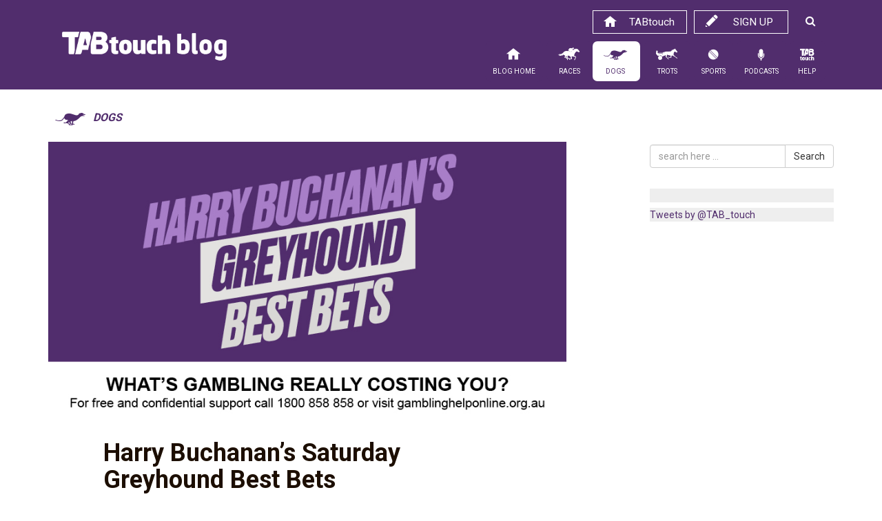

--- FILE ---
content_type: text/html; charset=UTF-8
request_url: https://blog.tabtouch.com.au/harry-buchanans-saturday-greyhound-best-bets-36/
body_size: 16051
content:
<!DOCTYPE html>
<html lang="en-US">
<head>
<!-- Google Tag Manager -->
<script>(function(w,d,s,l,i){w[l]=w[l]||[];w[l].push({'gtm.start':
new Date().getTime(),event:'gtm.js'});var f=d.getElementsByTagName(s)[0],
j=d.createElement(s),dl=l!='dataLayer'?'&l='+l:'';j.async=true;j.src=
'https://www.googletagmanager.com/gtm.js?id='+i+dl;f.parentNode.insertBefore(j,f);
})(window,document,'script','dataLayer','GTM-5PTDBLN');</script>
<!-- End Google Tag Manager -->
<meta http-equiv="X-UA-Compatible" content="IE=edge">
<meta charset="UTF-8">
<meta name="viewport" content="width=device-width, initial-scale=1">
<link rel="profile" href="http://gmpg.org/xfn/11">
<link rel="pingback" href="https://blog.tabtouch.com.au/xmlrpc.php">

<meta name='robots' content='index, follow, max-image-preview:large, max-snippet:-1, max-video-preview:-1' />
	<style>img:is([sizes="auto" i], [sizes^="auto," i]) { contain-intrinsic-size: 3000px 1500px }</style>
	
	<!-- This site is optimized with the Yoast SEO plugin v26.5 - https://yoast.com/wordpress/plugins/seo/ -->
	<title>Harry Buchanan&#039;s Saturday Greyhound Best Bets  - TABtouch Blog</title>
	<link rel="canonical" href="https://blog.tabtouch.com.au/harry-buchanans-saturday-greyhound-best-bets-36/" />
	<meta property="og:locale" content="en_US" />
	<meta property="og:type" content="article" />
	<meta property="og:title" content="Harry Buchanan&#039;s Saturday Greyhound Best Bets  - TABtouch Blog" />
	<meta property="og:description" content="CANNINGTON Race 1 No. 2 Wise Abalone Scored well last time and jumped better. A repeat see him go close again and he has ability..." />
	<meta property="og:url" content="https://blog.tabtouch.com.au/harry-buchanans-saturday-greyhound-best-bets-36/" />
	<meta property="og:site_name" content="TABtouch Blog" />
	<meta property="article:publisher" content="https://www.facebook.com/TABtouch/" />
	<meta property="article:published_time" content="2024-03-02T02:39:26+00:00" />
	<meta property="article:modified_time" content="2024-03-07T03:04:59+00:00" />
	<meta property="og:image" content="https://s46781.pcdn.co/wp-content/uploads/2024/03/202402_TABtouch_BlogImages_Harry-Buchanan_NewBrand-1.jpg" />
	<meta property="og:image:width" content="852" />
	<meta property="og:image:height" content="460" />
	<meta property="og:image:type" content="image/jpeg" />
	<meta name="author" content="TABtouch" />
	<meta name="twitter:card" content="summary_large_image" />
	<meta name="twitter:creator" content="@TAB_touch" />
	<meta name="twitter:site" content="@TAB_touch" />
	<meta name="twitter:label1" content="Written by" />
	<meta name="twitter:data1" content="TABtouch" />
	<meta name="twitter:label2" content="Est. reading time" />
	<meta name="twitter:data2" content="4 minutes" />
	<script type="application/ld+json" class="yoast-schema-graph">{"@context":"https://schema.org","@graph":[{"@type":"WebPage","@id":"https://blog.tabtouch.com.au/harry-buchanans-saturday-greyhound-best-bets-36/","url":"https://blog.tabtouch.com.au/harry-buchanans-saturday-greyhound-best-bets-36/","name":"Harry Buchanan's Saturday Greyhound Best Bets  - TABtouch Blog","isPartOf":{"@id":"https://s46781.p1375.sites.pressdns.com/#website"},"primaryImageOfPage":{"@id":"https://blog.tabtouch.com.au/harry-buchanans-saturday-greyhound-best-bets-36/#primaryimage"},"image":{"@id":"https://blog.tabtouch.com.au/harry-buchanans-saturday-greyhound-best-bets-36/#primaryimage"},"thumbnailUrl":"https://s46781.pcdn.co/wp-content/uploads/2024/03/202402_TABtouch_BlogImages_Harry-Buchanan_NewBrand-1.jpg","datePublished":"2024-03-02T02:39:26+00:00","dateModified":"2024-03-07T03:04:59+00:00","author":{"@id":"https://s46781.p1375.sites.pressdns.com/#/schema/person/38229d41956a4b938ae732f5b74fbaec"},"breadcrumb":{"@id":"https://blog.tabtouch.com.au/harry-buchanans-saturday-greyhound-best-bets-36/#breadcrumb"},"inLanguage":"en-US","potentialAction":[{"@type":"ReadAction","target":["https://blog.tabtouch.com.au/harry-buchanans-saturday-greyhound-best-bets-36/"]}]},{"@type":"ImageObject","inLanguage":"en-US","@id":"https://blog.tabtouch.com.au/harry-buchanans-saturday-greyhound-best-bets-36/#primaryimage","url":"https://s46781.pcdn.co/wp-content/uploads/2024/03/202402_TABtouch_BlogImages_Harry-Buchanan_NewBrand-1.jpg","contentUrl":"https://s46781.pcdn.co/wp-content/uploads/2024/03/202402_TABtouch_BlogImages_Harry-Buchanan_NewBrand-1.jpg","width":852,"height":460},{"@type":"BreadcrumbList","@id":"https://blog.tabtouch.com.au/harry-buchanans-saturday-greyhound-best-bets-36/#breadcrumb","itemListElement":[{"@type":"ListItem","position":1,"name":"Home","item":"https://s46781.p1375.sites.pressdns.com/"},{"@type":"ListItem","position":2,"name":"Harry Buchanan&#8217;s Saturday Greyhound Best Bets "}]},{"@type":"WebSite","@id":"https://s46781.p1375.sites.pressdns.com/#website","url":"https://s46781.p1375.sites.pressdns.com/","name":"TABtouch Blog","description":"Racing, Trots, Dogs, Sports Tips and News","potentialAction":[{"@type":"SearchAction","target":{"@type":"EntryPoint","urlTemplate":"https://s46781.p1375.sites.pressdns.com/?s={search_term_string}"},"query-input":{"@type":"PropertyValueSpecification","valueRequired":true,"valueName":"search_term_string"}}],"inLanguage":"en-US"},{"@type":"Person","@id":"https://s46781.p1375.sites.pressdns.com/#/schema/person/38229d41956a4b938ae732f5b74fbaec","name":"TABtouch","image":{"@type":"ImageObject","inLanguage":"en-US","@id":"https://s46781.p1375.sites.pressdns.com/#/schema/person/image/","url":"https://secure.gravatar.com/avatar/bfd041c2e3ef464071c9e18a322a0354c4fa50bc88e0453bf53faf311681def4?s=96&d=mm&r=g","contentUrl":"https://secure.gravatar.com/avatar/bfd041c2e3ef464071c9e18a322a0354c4fa50bc88e0453bf53faf311681def4?s=96&d=mm&r=g","caption":"TABtouch"},"sameAs":["http://rwwa.wpengine.com/"],"url":"https://blog.tabtouch.com.au/author/tabtouch/"}]}</script>
	<!-- / Yoast SEO plugin. -->


<link rel='dns-prefetch' href='//fonts.googleapis.com' />
<link rel="alternate" type="application/rss+xml" title="TABtouch Blog &raquo; Feed" href="https://blog.tabtouch.com.au/feed/" />
<link rel="alternate" type="application/rss+xml" title="TABtouch Blog &raquo; Comments Feed" href="https://blog.tabtouch.com.au/comments/feed/" />
<script type="text/javascript">
/* <![CDATA[ */
window._wpemojiSettings = {"baseUrl":"https:\/\/s.w.org\/images\/core\/emoji\/16.0.1\/72x72\/","ext":".png","svgUrl":"https:\/\/s.w.org\/images\/core\/emoji\/16.0.1\/svg\/","svgExt":".svg","source":{"concatemoji":"https:\/\/s46781.pcdn.co\/wp-includes\/js\/wp-emoji-release.min.js?ver=ea06a396bceda08f7e40b8fc3f943e64"}};
/*! This file is auto-generated */
!function(s,n){var o,i,e;function c(e){try{var t={supportTests:e,timestamp:(new Date).valueOf()};sessionStorage.setItem(o,JSON.stringify(t))}catch(e){}}function p(e,t,n){e.clearRect(0,0,e.canvas.width,e.canvas.height),e.fillText(t,0,0);var t=new Uint32Array(e.getImageData(0,0,e.canvas.width,e.canvas.height).data),a=(e.clearRect(0,0,e.canvas.width,e.canvas.height),e.fillText(n,0,0),new Uint32Array(e.getImageData(0,0,e.canvas.width,e.canvas.height).data));return t.every(function(e,t){return e===a[t]})}function u(e,t){e.clearRect(0,0,e.canvas.width,e.canvas.height),e.fillText(t,0,0);for(var n=e.getImageData(16,16,1,1),a=0;a<n.data.length;a++)if(0!==n.data[a])return!1;return!0}function f(e,t,n,a){switch(t){case"flag":return n(e,"\ud83c\udff3\ufe0f\u200d\u26a7\ufe0f","\ud83c\udff3\ufe0f\u200b\u26a7\ufe0f")?!1:!n(e,"\ud83c\udde8\ud83c\uddf6","\ud83c\udde8\u200b\ud83c\uddf6")&&!n(e,"\ud83c\udff4\udb40\udc67\udb40\udc62\udb40\udc65\udb40\udc6e\udb40\udc67\udb40\udc7f","\ud83c\udff4\u200b\udb40\udc67\u200b\udb40\udc62\u200b\udb40\udc65\u200b\udb40\udc6e\u200b\udb40\udc67\u200b\udb40\udc7f");case"emoji":return!a(e,"\ud83e\udedf")}return!1}function g(e,t,n,a){var r="undefined"!=typeof WorkerGlobalScope&&self instanceof WorkerGlobalScope?new OffscreenCanvas(300,150):s.createElement("canvas"),o=r.getContext("2d",{willReadFrequently:!0}),i=(o.textBaseline="top",o.font="600 32px Arial",{});return e.forEach(function(e){i[e]=t(o,e,n,a)}),i}function t(e){var t=s.createElement("script");t.src=e,t.defer=!0,s.head.appendChild(t)}"undefined"!=typeof Promise&&(o="wpEmojiSettingsSupports",i=["flag","emoji"],n.supports={everything:!0,everythingExceptFlag:!0},e=new Promise(function(e){s.addEventListener("DOMContentLoaded",e,{once:!0})}),new Promise(function(t){var n=function(){try{var e=JSON.parse(sessionStorage.getItem(o));if("object"==typeof e&&"number"==typeof e.timestamp&&(new Date).valueOf()<e.timestamp+604800&&"object"==typeof e.supportTests)return e.supportTests}catch(e){}return null}();if(!n){if("undefined"!=typeof Worker&&"undefined"!=typeof OffscreenCanvas&&"undefined"!=typeof URL&&URL.createObjectURL&&"undefined"!=typeof Blob)try{var e="postMessage("+g.toString()+"("+[JSON.stringify(i),f.toString(),p.toString(),u.toString()].join(",")+"));",a=new Blob([e],{type:"text/javascript"}),r=new Worker(URL.createObjectURL(a),{name:"wpTestEmojiSupports"});return void(r.onmessage=function(e){c(n=e.data),r.terminate(),t(n)})}catch(e){}c(n=g(i,f,p,u))}t(n)}).then(function(e){for(var t in e)n.supports[t]=e[t],n.supports.everything=n.supports.everything&&n.supports[t],"flag"!==t&&(n.supports.everythingExceptFlag=n.supports.everythingExceptFlag&&n.supports[t]);n.supports.everythingExceptFlag=n.supports.everythingExceptFlag&&!n.supports.flag,n.DOMReady=!1,n.readyCallback=function(){n.DOMReady=!0}}).then(function(){return e}).then(function(){var e;n.supports.everything||(n.readyCallback(),(e=n.source||{}).concatemoji?t(e.concatemoji):e.wpemoji&&e.twemoji&&(t(e.twemoji),t(e.wpemoji)))}))}((window,document),window._wpemojiSettings);
/* ]]> */
</script>
<link rel='stylesheet' id='bootstrap-fa-icon-css' href='https://s46781.pcdn.co/wp-content/plugins/easy-bootstrap-shortcodes/styles/font-awesome.min.css?ver=ea06a396bceda08f7e40b8fc3f943e64' type='text/css' media='all' />
<link rel='stylesheet' id='pack-tticons-wp-css' href='https://s46781.pcdn.co/wp-content/fontpacks/fontello-e4bfb258/css/tticons-wp.css?ver=1724720856' type='text/css' media='all' />
<link rel='stylesheet' id='menu-icons-extra-css' href='https://s46781.pcdn.co/wp-content/plugins/menu-icons/css/extra.min.css?ver=0.13.19' type='text/css' media='all' />
<style id='wp-emoji-styles-inline-css' type='text/css'>

	img.wp-smiley, img.emoji {
		display: inline !important;
		border: none !important;
		box-shadow: none !important;
		height: 1em !important;
		width: 1em !important;
		margin: 0 0.07em !important;
		vertical-align: -0.1em !important;
		background: none !important;
		padding: 0 !important;
	}
</style>
<link rel='stylesheet' id='wp-block-library-css' href='https://s46781.pcdn.co/wp-includes/css/dist/block-library/style.min.css?ver=ea06a396bceda08f7e40b8fc3f943e64' type='text/css' media='all' />
<style id='classic-theme-styles-inline-css' type='text/css'>
/*! This file is auto-generated */
.wp-block-button__link{color:#fff;background-color:#32373c;border-radius:9999px;box-shadow:none;text-decoration:none;padding:calc(.667em + 2px) calc(1.333em + 2px);font-size:1.125em}.wp-block-file__button{background:#32373c;color:#fff;text-decoration:none}
</style>
<style id='global-styles-inline-css' type='text/css'>
:root{--wp--preset--aspect-ratio--square: 1;--wp--preset--aspect-ratio--4-3: 4/3;--wp--preset--aspect-ratio--3-4: 3/4;--wp--preset--aspect-ratio--3-2: 3/2;--wp--preset--aspect-ratio--2-3: 2/3;--wp--preset--aspect-ratio--16-9: 16/9;--wp--preset--aspect-ratio--9-16: 9/16;--wp--preset--color--black: #000000;--wp--preset--color--cyan-bluish-gray: #abb8c3;--wp--preset--color--white: #ffffff;--wp--preset--color--pale-pink: #f78da7;--wp--preset--color--vivid-red: #cf2e2e;--wp--preset--color--luminous-vivid-orange: #ff6900;--wp--preset--color--luminous-vivid-amber: #fcb900;--wp--preset--color--light-green-cyan: #7bdcb5;--wp--preset--color--vivid-green-cyan: #00d084;--wp--preset--color--pale-cyan-blue: #8ed1fc;--wp--preset--color--vivid-cyan-blue: #0693e3;--wp--preset--color--vivid-purple: #9b51e0;--wp--preset--gradient--vivid-cyan-blue-to-vivid-purple: linear-gradient(135deg,rgba(6,147,227,1) 0%,rgb(155,81,224) 100%);--wp--preset--gradient--light-green-cyan-to-vivid-green-cyan: linear-gradient(135deg,rgb(122,220,180) 0%,rgb(0,208,130) 100%);--wp--preset--gradient--luminous-vivid-amber-to-luminous-vivid-orange: linear-gradient(135deg,rgba(252,185,0,1) 0%,rgba(255,105,0,1) 100%);--wp--preset--gradient--luminous-vivid-orange-to-vivid-red: linear-gradient(135deg,rgba(255,105,0,1) 0%,rgb(207,46,46) 100%);--wp--preset--gradient--very-light-gray-to-cyan-bluish-gray: linear-gradient(135deg,rgb(238,238,238) 0%,rgb(169,184,195) 100%);--wp--preset--gradient--cool-to-warm-spectrum: linear-gradient(135deg,rgb(74,234,220) 0%,rgb(151,120,209) 20%,rgb(207,42,186) 40%,rgb(238,44,130) 60%,rgb(251,105,98) 80%,rgb(254,248,76) 100%);--wp--preset--gradient--blush-light-purple: linear-gradient(135deg,rgb(255,206,236) 0%,rgb(152,150,240) 100%);--wp--preset--gradient--blush-bordeaux: linear-gradient(135deg,rgb(254,205,165) 0%,rgb(254,45,45) 50%,rgb(107,0,62) 100%);--wp--preset--gradient--luminous-dusk: linear-gradient(135deg,rgb(255,203,112) 0%,rgb(199,81,192) 50%,rgb(65,88,208) 100%);--wp--preset--gradient--pale-ocean: linear-gradient(135deg,rgb(255,245,203) 0%,rgb(182,227,212) 50%,rgb(51,167,181) 100%);--wp--preset--gradient--electric-grass: linear-gradient(135deg,rgb(202,248,128) 0%,rgb(113,206,126) 100%);--wp--preset--gradient--midnight: linear-gradient(135deg,rgb(2,3,129) 0%,rgb(40,116,252) 100%);--wp--preset--font-size--small: 13px;--wp--preset--font-size--medium: 20px;--wp--preset--font-size--large: 36px;--wp--preset--font-size--x-large: 42px;--wp--preset--spacing--20: 0.44rem;--wp--preset--spacing--30: 0.67rem;--wp--preset--spacing--40: 1rem;--wp--preset--spacing--50: 1.5rem;--wp--preset--spacing--60: 2.25rem;--wp--preset--spacing--70: 3.38rem;--wp--preset--spacing--80: 5.06rem;--wp--preset--shadow--natural: 6px 6px 9px rgba(0, 0, 0, 0.2);--wp--preset--shadow--deep: 12px 12px 50px rgba(0, 0, 0, 0.4);--wp--preset--shadow--sharp: 6px 6px 0px rgba(0, 0, 0, 0.2);--wp--preset--shadow--outlined: 6px 6px 0px -3px rgba(255, 255, 255, 1), 6px 6px rgba(0, 0, 0, 1);--wp--preset--shadow--crisp: 6px 6px 0px rgba(0, 0, 0, 1);}:where(.is-layout-flex){gap: 0.5em;}:where(.is-layout-grid){gap: 0.5em;}body .is-layout-flex{display: flex;}.is-layout-flex{flex-wrap: wrap;align-items: center;}.is-layout-flex > :is(*, div){margin: 0;}body .is-layout-grid{display: grid;}.is-layout-grid > :is(*, div){margin: 0;}:where(.wp-block-columns.is-layout-flex){gap: 2em;}:where(.wp-block-columns.is-layout-grid){gap: 2em;}:where(.wp-block-post-template.is-layout-flex){gap: 1.25em;}:where(.wp-block-post-template.is-layout-grid){gap: 1.25em;}.has-black-color{color: var(--wp--preset--color--black) !important;}.has-cyan-bluish-gray-color{color: var(--wp--preset--color--cyan-bluish-gray) !important;}.has-white-color{color: var(--wp--preset--color--white) !important;}.has-pale-pink-color{color: var(--wp--preset--color--pale-pink) !important;}.has-vivid-red-color{color: var(--wp--preset--color--vivid-red) !important;}.has-luminous-vivid-orange-color{color: var(--wp--preset--color--luminous-vivid-orange) !important;}.has-luminous-vivid-amber-color{color: var(--wp--preset--color--luminous-vivid-amber) !important;}.has-light-green-cyan-color{color: var(--wp--preset--color--light-green-cyan) !important;}.has-vivid-green-cyan-color{color: var(--wp--preset--color--vivid-green-cyan) !important;}.has-pale-cyan-blue-color{color: var(--wp--preset--color--pale-cyan-blue) !important;}.has-vivid-cyan-blue-color{color: var(--wp--preset--color--vivid-cyan-blue) !important;}.has-vivid-purple-color{color: var(--wp--preset--color--vivid-purple) !important;}.has-black-background-color{background-color: var(--wp--preset--color--black) !important;}.has-cyan-bluish-gray-background-color{background-color: var(--wp--preset--color--cyan-bluish-gray) !important;}.has-white-background-color{background-color: var(--wp--preset--color--white) !important;}.has-pale-pink-background-color{background-color: var(--wp--preset--color--pale-pink) !important;}.has-vivid-red-background-color{background-color: var(--wp--preset--color--vivid-red) !important;}.has-luminous-vivid-orange-background-color{background-color: var(--wp--preset--color--luminous-vivid-orange) !important;}.has-luminous-vivid-amber-background-color{background-color: var(--wp--preset--color--luminous-vivid-amber) !important;}.has-light-green-cyan-background-color{background-color: var(--wp--preset--color--light-green-cyan) !important;}.has-vivid-green-cyan-background-color{background-color: var(--wp--preset--color--vivid-green-cyan) !important;}.has-pale-cyan-blue-background-color{background-color: var(--wp--preset--color--pale-cyan-blue) !important;}.has-vivid-cyan-blue-background-color{background-color: var(--wp--preset--color--vivid-cyan-blue) !important;}.has-vivid-purple-background-color{background-color: var(--wp--preset--color--vivid-purple) !important;}.has-black-border-color{border-color: var(--wp--preset--color--black) !important;}.has-cyan-bluish-gray-border-color{border-color: var(--wp--preset--color--cyan-bluish-gray) !important;}.has-white-border-color{border-color: var(--wp--preset--color--white) !important;}.has-pale-pink-border-color{border-color: var(--wp--preset--color--pale-pink) !important;}.has-vivid-red-border-color{border-color: var(--wp--preset--color--vivid-red) !important;}.has-luminous-vivid-orange-border-color{border-color: var(--wp--preset--color--luminous-vivid-orange) !important;}.has-luminous-vivid-amber-border-color{border-color: var(--wp--preset--color--luminous-vivid-amber) !important;}.has-light-green-cyan-border-color{border-color: var(--wp--preset--color--light-green-cyan) !important;}.has-vivid-green-cyan-border-color{border-color: var(--wp--preset--color--vivid-green-cyan) !important;}.has-pale-cyan-blue-border-color{border-color: var(--wp--preset--color--pale-cyan-blue) !important;}.has-vivid-cyan-blue-border-color{border-color: var(--wp--preset--color--vivid-cyan-blue) !important;}.has-vivid-purple-border-color{border-color: var(--wp--preset--color--vivid-purple) !important;}.has-vivid-cyan-blue-to-vivid-purple-gradient-background{background: var(--wp--preset--gradient--vivid-cyan-blue-to-vivid-purple) !important;}.has-light-green-cyan-to-vivid-green-cyan-gradient-background{background: var(--wp--preset--gradient--light-green-cyan-to-vivid-green-cyan) !important;}.has-luminous-vivid-amber-to-luminous-vivid-orange-gradient-background{background: var(--wp--preset--gradient--luminous-vivid-amber-to-luminous-vivid-orange) !important;}.has-luminous-vivid-orange-to-vivid-red-gradient-background{background: var(--wp--preset--gradient--luminous-vivid-orange-to-vivid-red) !important;}.has-very-light-gray-to-cyan-bluish-gray-gradient-background{background: var(--wp--preset--gradient--very-light-gray-to-cyan-bluish-gray) !important;}.has-cool-to-warm-spectrum-gradient-background{background: var(--wp--preset--gradient--cool-to-warm-spectrum) !important;}.has-blush-light-purple-gradient-background{background: var(--wp--preset--gradient--blush-light-purple) !important;}.has-blush-bordeaux-gradient-background{background: var(--wp--preset--gradient--blush-bordeaux) !important;}.has-luminous-dusk-gradient-background{background: var(--wp--preset--gradient--luminous-dusk) !important;}.has-pale-ocean-gradient-background{background: var(--wp--preset--gradient--pale-ocean) !important;}.has-electric-grass-gradient-background{background: var(--wp--preset--gradient--electric-grass) !important;}.has-midnight-gradient-background{background: var(--wp--preset--gradient--midnight) !important;}.has-small-font-size{font-size: var(--wp--preset--font-size--small) !important;}.has-medium-font-size{font-size: var(--wp--preset--font-size--medium) !important;}.has-large-font-size{font-size: var(--wp--preset--font-size--large) !important;}.has-x-large-font-size{font-size: var(--wp--preset--font-size--x-large) !important;}
:where(.wp-block-post-template.is-layout-flex){gap: 1.25em;}:where(.wp-block-post-template.is-layout-grid){gap: 1.25em;}
:where(.wp-block-columns.is-layout-flex){gap: 2em;}:where(.wp-block-columns.is-layout-grid){gap: 2em;}
:root :where(.wp-block-pullquote){font-size: 1.5em;line-height: 1.6;}
</style>
<link rel='stylesheet' id='easingslider-css' href='https://s46781.pcdn.co/wp-content/plugins/easing-slider/assets/css/public.min.css?ver=3.0.8' type='text/css' media='all' />
<link rel='stylesheet' id='googlefonts-css' href='https://fonts.googleapis.com/css?family=Roboto:400,700&subset=latin' type='text/css' media='all' />
<link rel='stylesheet' id='bootstrap-styles-css' href='https://s46781.pcdn.co/wp-content/themes/tabtouchblog/css/bootstrap.min.css?ver=3.3.5' type='text/css' media='all' />
<link rel='stylesheet' id='font-awesome-css' href='https://s46781.pcdn.co/wp-content/themes/tabtouchblog/css/font-awesome.min.css?ver=4.2.0' type='text/css' media='all' />
<link rel='stylesheet' id='tabtouch-style-css' href='https://s46781.pcdn.co/wp-content/themes/tabtouchblog/style.css?ver=v4' type='text/css' media='all' />
<link rel='stylesheet' id='bfa-font-awesome-css' href='https://s46781.pcdn.co/wp-content/plugins/taxonomy-icons/lib/better-font-awesome-library/lib/fallback-font-awesome/css/font-awesome.min.css?ver=4.3.0' type='text/css' media='all' />
<link rel='stylesheet' id='ebs_dynamic_css-css' href='https://blog.tabtouch.com.au/wp-content/plugins/easy-bootstrap-shortcodes/styles/ebs_dynamic_css.php?ver=ea06a396bceda08f7e40b8fc3f943e64' type='text/css' media='all' />
<link rel='stylesheet' id='ald-styles-css' href='https://s46781.pcdn.co/wp-content/plugins/ajax-load-more-anything/assets/styles.min.css?ver=3.3.9' type='text/css' media='all' />
<script type="text/javascript" id="jquery-core-js-extra">
/* <![CDATA[ */
var SDT_DATA = {"ajaxurl":"https:\/\/blog.tabtouch.com.au\/wp-admin\/admin-ajax.php","siteUrl":"https:\/\/blog.tabtouch.com.au\/","pluginsUrl":"https:\/\/blog.tabtouch.com.au\/wp-content\/plugins","isAdmin":""};
/* ]]> */
</script>
<script type="text/javascript" src="https://s46781.pcdn.co/wp-includes/js/jquery/jquery.min.js?ver=3.7.1" id="jquery-core-js"></script>
<script type="text/javascript" src="https://s46781.pcdn.co/wp-includes/js/jquery/jquery-migrate.min.js?ver=3.4.1" id="jquery-migrate-js"></script>
<script type="text/javascript" src="https://s46781.pcdn.co/wp-content/plugins/easing-slider/assets/js/public.min.js?ver=3.0.8" id="easingslider-js"></script>
<link rel="https://api.w.org/" href="https://blog.tabtouch.com.au/wp-json/" /><link rel="alternate" title="JSON" type="application/json" href="https://blog.tabtouch.com.au/wp-json/wp/v2/posts/72459" /><link rel="EditURI" type="application/rsd+xml" title="RSD" href="https://blog.tabtouch.com.au/xmlrpc.php?rsd" />

<link rel='shortlink' href='https://blog.tabtouch.com.au/?p=72459' />
<link rel="alternate" title="oEmbed (JSON)" type="application/json+oembed" href="https://blog.tabtouch.com.au/wp-json/oembed/1.0/embed?url=https%3A%2F%2Fblog.tabtouch.com.au%2Fharry-buchanans-saturday-greyhound-best-bets-36%2F" />
<link rel="alternate" title="oEmbed (XML)" type="text/xml+oembed" href="https://blog.tabtouch.com.au/wp-json/oembed/1.0/embed?url=https%3A%2F%2Fblog.tabtouch.com.au%2Fharry-buchanans-saturday-greyhound-best-bets-36%2F&#038;format=xml" />
<script type="text/javascript">
(function(url){
	if(/(?:Chrome\/26\.0\.1410\.63 Safari\/537\.31|WordfenceTestMonBot)/.test(navigator.userAgent)){ return; }
	var addEvent = function(evt, handler) {
		if (window.addEventListener) {
			document.addEventListener(evt, handler, false);
		} else if (window.attachEvent) {
			document.attachEvent('on' + evt, handler);
		}
	};
	var removeEvent = function(evt, handler) {
		if (window.removeEventListener) {
			document.removeEventListener(evt, handler, false);
		} else if (window.detachEvent) {
			document.detachEvent('on' + evt, handler);
		}
	};
	var evts = 'contextmenu dblclick drag dragend dragenter dragleave dragover dragstart drop keydown keypress keyup mousedown mousemove mouseout mouseover mouseup mousewheel scroll'.split(' ');
	var logHuman = function() {
		if (window.wfLogHumanRan) { return; }
		window.wfLogHumanRan = true;
		var wfscr = document.createElement('script');
		wfscr.type = 'text/javascript';
		wfscr.async = true;
		wfscr.src = url + '&r=' + Math.random();
		(document.getElementsByTagName('head')[0]||document.getElementsByTagName('body')[0]).appendChild(wfscr);
		for (var i = 0; i < evts.length; i++) {
			removeEvent(evts[i], logHuman);
		}
	};
	for (var i = 0; i < evts.length; i++) {
		addEvent(evts[i], logHuman);
	}
})('//blog.tabtouch.com.au/?wordfence_lh=1&hid=9DE4D32313FCDB7CBC04C2D34A435E3D');
</script><style type='text/css' media='screen'>
	body{ font-family:"Roboto", arial, sans-serif;}
</style>
<!-- fonts delivered by Wordpress Google Fonts, a plugin by Adrian3.com -->		<!-- HappyForms global container -->
		<script type="text/javascript">HappyForms = {};</script>
		<!-- End of HappyForms global container -->
		<!-- HTML5 shim and Respond.js for IE8 support of HTML5 elements and media queries --> <!-- WARNING: Respond.js doesn't work if you view the page via file:// --> <!--[if lt IE 9]> <script src="https://oss.maxcdn.com/html5shiv/3.7.2/html5shiv.min.js"></script> <script src="https://oss.maxcdn.com/respond/1.4.2/respond.min.js"></script> <![endif]--><link rel="icon" href="https://s46781.pcdn.co/wp-content/uploads/2016/03/cropped-blog-32x32.jpg" sizes="32x32" />
<link rel="icon" href="https://s46781.pcdn.co/wp-content/uploads/2016/03/cropped-blog-192x192.jpg" sizes="192x192" />
<link rel="apple-touch-icon" href="https://s46781.pcdn.co/wp-content/uploads/2016/03/cropped-blog-180x180.jpg" />
<meta name="msapplication-TileImage" content="https://s46781.pcdn.co/wp-content/uploads/2016/03/cropped-blog-270x270.jpg" />
<style type="text/css">#load-more-row .col-md-2{display:none}</style>
<div id="fb-root"></div>
<script>(function(d, s, id) {
  var js, fjs = d.getElementsByTagName(s)[0];
  if (d.getElementById(id)) return;
  js = d.createElement(s); js.id = id;
  js.src = "//connect.facebook.net/en_US/sdk.js#xfbml=1&version=v2.5";
  fjs.parentNode.insertBefore(js, fjs);
}(document, 'script', 'facebook-jssdk'));</script>

<script src="https://apis.google.com/js/platform.js"></script>

<script src="//assets.adobedtm.com/69bfd620352b75e62f2eb4c473372516e3f14cfd/satelliteLib-eea1c9b148350cc05883713c4aff294e3eada39b.js"></script>

<link rel="shortcut icon" href="/wp-content/icons/favicon.ico" type="image/x-icon" />
<link rel="apple-touch-icon" sizes="57x57" href="/wp-content/icons/apple-touch-icon-57x57.png">
<link rel="apple-touch-icon" sizes="60x60" href="/wp-content/icons/apple-touch-icon-60x60.png">
<link rel="apple-touch-icon" sizes="72x72" href="/wp-content/icons/apple-touch-icon-72x72.png">
<link rel="apple-touch-icon" sizes="76x76" href="/wp-content/icons/apple-touch-icon-76x76.png">
<link rel="apple-touch-icon" sizes="114x114" href="/wp-content/icons/apple-touch-icon-114x114.png">
<link rel="apple-touch-icon" sizes="120x120" href="/wp-content/icons/apple-touch-icon-120x120.png">
<link rel="apple-touch-icon" sizes="144x144" href="/wp-content/icons/apple-touch-icon-144x144.png">
<link rel="apple-touch-icon" sizes="152x152" href="/wp-content/icons/apple-touch-icon-152x152.png">
<link rel="apple-touch-icon" sizes="180x180" href="/wp-content/icons/apple-touch-icon-180x180.png">
<link rel="icon" type="image/png" href="/wp-content/icons/favicon-16x16.png" sizes="16x16">
<link rel="icon" type="image/png" href="/wp-content/icons/favicon-32x32.png" sizes="32x32">
<link rel="icon" type="image/png" href="/wp-content/icons/favicon-96x96.png" sizes="96x96">
<link rel="icon" type="image/png" href="/wp-content/icons/android-chrome-192x192.png" sizes="192x192">
<meta name="msapplication-square70x70logo" content="/wp-content/icons/smalltile.png" />
<meta name="msapplication-square150x150logo" content="/wp-content/icons/mediumtile.png" />
<meta name="msapplication-wide310x150logo" content="/wp-content/icons/widetile.png" />
<meta name="msapplication-square310x310logo" content="/wp-content/icons/largetile.png" />

<script>
jQuery(function ($) {
	$(".login-signup-search a").click(function(e){
	  e.preventDefault();
	  $(".header-search-box").slideToggle();
	});
	$(".toggle-search").click(function(e){
	  e.preventDefault();
	  $(".header-search-box").slideToggle();
	});
});

</script>

</head>

<body class="wp-singular post-template-default single single-post postid-72459 single-format-standard wp-theme-tabtouchblog group-blog dogs">
<!-- Google Tag Manager (noscript) -->
<noscript><iframe src="https://www.googletagmanager.com/ns.html?id=GTM-5PTDBLN"
height="0" width="0" style="display:none;visibility:hidden"></iframe></noscript>
<!-- End Google Tag Manager (noscript) -->
<div id="page" class="hfeed site">

	
	<header id="masthead" class="site-header" role="banner">

	<nav role="navigation" >
			<div class="navbar navbar-static-top navbar-default">
				<div class="container tablet-container">
				
					<div class="col-md-3">
						<div class="navbar-header">
							<a class="navbar-brand" href="https://blog.tabtouch.com.au/" title="TABtouch Blog" rel="homepage">
								<img class="img-responsive" src="https://s46781.pcdn.co/wp-content/themes/tabtouchblog/images/tabtouchblog-logotext.png" alt="TABtouch Blog" title="TABtouch Blog">
							</a>
						</div>
					</div>
				
					<div class="col-md-9">
										<ul id="login-signup" class="hidden-xs hidden-sm">
						<li class="login-signup-search"><a href="#"><i class="fa fa-search"></i></a></li>
						<li class="login-signup-signnow"><a href="https://www.tabtouch.com.au/signup?Sports=False#/stepWelcome">Sign up <span class="tticon tticon-pencil"></span></a></li>
						<li class="login-signup-bet-now"><a href="https://www.tabtouch.com.au"><i class="tticon tticon-house"></i> TABtouch</a> </li>
						</ul>

						<!-- .navbar-toggle is used as the toggle for collapsed navbar content -->
						<div class="navbar-header">
							<button type="button" class="navbar-toggle pull-left" data-toggle="collapse" data-target=".navbar-responsive-collapse">
								<span class="icon-bar"></span>
								<span class="icon-bar"></span>
								<span class="icon-bar"></span>
							</button>

							<button type="button" class="navbar-toggle toggle-search pull-right" data-toggle="collapse" data-target=".navbar-search-collapse">
								<span class="fa fa-search"></span>
							</button>

						</div>


						<div class="navbar-collapse collapse navbar-responsive-collapse navbar navbar-main">

						<ul id="menu-main-menu" class="nav navbar-nav navbar-right"><li id="menu-item-57882" class="hidden-md hidden-lg menu-item menu-item-type-custom menu-item-object-custom menu-item-57882"><a href="https://www.tabtouch.mobi/"><i class="_mi _before pack-tticons-wp tt-glyph-74" aria-hidden="true"></i><span>TABtouch Home</span></a></li>
<li id="menu-item-561" class="menu-item menu-item-type-custom menu-item-object-custom menu-item-561"><a href="/"><i class="_mi _before pack-tticons-wp tt-glyph-147" aria-hidden="true" style="font-size:1.5em;"></i><span>Blog Home</span></a></li>
<li id="menu-item-661" class="menu-item menu-item-type-taxonomy menu-item-object-category menu-item-661"><a href="https://blog.tabtouch.com.au/category/races/"><i class="_mi _before pack-tticons-wp tt-glyph-88" aria-hidden="true" style="font-size:2.3em;"></i><span>Races</span></a></li>
<li id="menu-item-671" class="menu-item menu-item-type-taxonomy menu-item-object-category current-post-ancestor current-menu-parent current-post-parent menu-item-671"><a href="https://blog.tabtouch.com.au/category/dogs/"><i class="_mi _before pack-tticons-wp tt-glyph-103" aria-hidden="true" style="font-size:2.5em;"></i><span>Dogs</span></a></li>
<li id="menu-item-681" class="menu-item menu-item-type-taxonomy menu-item-object-category menu-item-681"><a href="https://blog.tabtouch.com.au/category/trots/"><i class="_mi _before pack-tticons-wp tt-glyph-89" aria-hidden="true" style="font-size:2.3em;"></i><span>Trots</span></a></li>
<li id="menu-item-31181" class="menu-item menu-item-type-taxonomy menu-item-object-category menu-item-31181"><a href="https://blog.tabtouch.com.au/category/sports/"><i class="_mi _before pack-tticons-wp tt-glyph-47" aria-hidden="true"></i><span>Sports</span></a></li>
<li id="menu-item-72027" class="menu-item menu-item-type-taxonomy menu-item-object-category menu-item-72027"><a href="https://blog.tabtouch.com.au/category/podcasts/"><i class="_mi _before pack-tticons-wp tt-glyph-64" aria-hidden="true"></i><span>Podcasts</span></a></li>
<li id="menu-item-8901" class="menu-item menu-item-type-taxonomy menu-item-object-category menu-item-8901"><a href="https://blog.tabtouch.com.au/category/help/"><i class="_mi _before pack-tticons-wp tt-glyph-32" aria-hidden="true" style="font-size:2.3em;"></i><span>Help</span></a></li>
</ul>

						</div>
					
					
		 				

				
				</div>
				
				<div class="col-md-12">
					<div class="no-container-mobile header-search-box">

						<div class="navbar-collapse collapse navbar-search-collapse ">

						<form method="get" class="form-search-mobile" action="https://blog.tabtouch.com.au/">
							<div class="row">
								<div class="col-lg-12">
									<!-- <h4>Search</h4> -->
									<div class="input-group">
										<input type="text" class="form-control search-query" name="s" placeholder="search here &hellip;" />
										<span class="input-group-btn">
											<button type="submit" class="btn btn-default" name="submit" id="searchsubmit" value="Search">Search</button>
										</span>
									</div>
								</div>
							</div>
						</form>


						</div>



					</div>
				<div>
				

			</div>
		</div>
	</nav>

	</header><!-- #masthead -->

	<div id="content" class="site-content">

<div class="container" id="main">
	<div class="row mainrow">
		 <div id="primary" class="col-md-8 col-lg-8">
			<main class="site-main" role="main">
				<section class="">
										
	        		<h2><i class="tticon tticon-dog listingIcon"></i>Dogs</h2>
					
				</section>
						
							
								
						
				
					
<article id="post-72459" class="single-post post-72459 post type-post status-publish format-standard has-post-thumbnail hentry category-dogs">

							
				<div class="single-post-image"><img width="852" height="460" src="https://s46781.pcdn.co/wp-content/uploads/2024/03/202402_TABtouch_BlogImages_Harry-Buchanan_NewBrand-1.jpg" class="attachment-post-thumbnail size-post-thumbnail wp-post-image" alt="" decoding="async" fetchpriority="high" srcset="https://s46781.pcdn.co/wp-content/uploads/2024/03/202402_TABtouch_BlogImages_Harry-Buchanan_NewBrand-1.jpg 852w, https://s46781.pcdn.co/wp-content/uploads/2024/03/202402_TABtouch_BlogImages_Harry-Buchanan_NewBrand-1-200x108.jpg 200w, https://s46781.pcdn.co/wp-content/uploads/2024/03/202402_TABtouch_BlogImages_Harry-Buchanan_NewBrand-1-768x415.jpg 768w" sizes="(max-width: 852px) 100vw, 852px" /></div>
		
							
		<div class="entry-content">
			
			<header class="entry-header">
				<h1 class="entry-title">Harry Buchanan&#8217;s Saturday Greyhound Best Bets </h1>
				<div class="entry-meta">
					<span class="posted-on">Posted on <a href="https://blog.tabtouch.com.au/harry-buchanans-saturday-greyhound-best-bets-36/" rel="bookmark"><time class="entry-date published" datetime="2024-03-02T10:39:26+08:00">March 2, 2024</time><time class="updated" datetime="2024-03-07T11:04:59+08:00">March 7, 2024</time></a></span><span class="byline"> | Posted by <span class="author vcard"><a class="url fn n" href="https://blog.tabtouch.com.au/author/tabtouch/">TABtouch</a></span></span>				</div><!-- .entry-meta -->
			</header><!-- .entry-header -->

			<h3 class="x_p3"><span style="text-decoration: underline;"><strong><span class="x_s2">CANNINGTON </span></strong></span></h3>
<h3 class="x_p3"><span class="x_s2">Race 1 No. 2 Wise Abalone</span></h3>
<p class="x_p3"><span class="x_s2">Scored well last time and jumped better. A repeat see him go close again and he has ability and upside. </span></p>
<h3 class="x_p3"><span class="x_s2">Race 2 No. 1 Sunset Louie and No. 2 Flying Freda</span></h3>
<p class="x_p3"><span class="x_s2">The 1 is boxed to go close here. Excels off the inside. The 2 will lead off her best step and be hard to catch. </span></p>
<h3 class="x_p3"><span class="x_s2">Race 3 No. 8 Sunset Frazier and No. 5 Coulter Bale </span></h3>
<p class="x_p3"><span class="x_s2">The 8 is a very promising young dog with dazzling early and middle sectionals. Hard to catch. The 5 is first up in the state but has raced good dogs back east and storms home. </span></p>
<h3 class="x_p3"><span class="x_s2">Race 4 No. 6 Andre Bale</span></h3>
<p class="x_p3"><span class="x_s2">Forget last week. Axed at the start and never got into it. He’s a lot better than that and only needs clear run to figure.</span></p>
<h3 class="x_p3"><span class="x_s2">Race 5 No. 4 Vander Harley and No. 1 Fabs Max Potato <img decoding="async" src="https://www.tabtouch.com.au/tabcontent/images/blog_image_assets/bestvalue.jpg"/ class="tipster-pick bestvalue"></span></h3>
<p class="x_p3"><span class="x_s2">The 4 will get to the fence early and that’s the winning move if she gets there quickly. The 1 the best roughie in the race and just needs to hold his spot early. Strong home. </span></p>
<h3 class="x_p3"><span class="x_s2">Race 6 No. 4 Pudding Monelli and No. 3 Sunset Mirage</span></h3>
<p class="x_p3"><span class="x_s2">The 4 might go on with it now he’s back to winning form here. Tracks up here and hard to hold late. The 3 went better than it looked last week and if he steps he is a force. </span></p>
<h3 class="x_p3"><span class="x_s2">Race 7 No. 4 Savic and No. 5 Zinzan Chopper</span></h3>
<p class="x_p3"><span class="x_s2">The 4 will find more after last weeks win and he can stay. Hard to beat. The 5 is the obvious danger and would have gone on top had he seen the circuit first or started here. Best dog coming out of strong Vic races but here for the Galaxy I’m sure. </span></p>
<h3 class="x_p3"><span class="x_s2">Race 11 No. 1 Cawbourne Roses</span></h3>
<p class="x_p3"><span class="x_s2">Top two bird here with any luck. Wide runner outside and she rails hard and strong late. Excels over this track and trip. </span></p>
<h3 class="x_p3"><span class="x_s2">Race 12 No. 2 Timon Lane </span></h3>
<p class="x_p3"><span class="x_s2">Good effort first up over this trip last week. Natural improvement sees him hard to beat again. Top two prospect. </span></p>
<h3 class="x_p3"><span style="text-decoration: underline;"><strong><span class="x_s2">THE MEADOWS</span></strong></span></h3>
<h3 class="x_p3"><span class="x_s2">Race 1 No. 7 Cabao Kyanite and No. 6 Video Referee <img decoding="async" src="https://www.tabtouch.com.au/tabcontent/images/blog_image_assets/bestvalue.jpg"/ class="tipster-pick bestvalue"></span></h3>
<p class="x_p3"><span class="x_s2">The 7 is a huge show here. Desperate for a wide box and getting better each time. Very hard to hold out with any clear room. The 6 a good roughie and can figure. Works home well and will threaten if close. </span></p>
<h3 class="x_p3"><span class="x_s2">Race 3 No. 4 Ernie The Brute and No. 6 Coppola Bale</span></h3>
<p class="x_p3"><span class="x_s2">Final here. The 4 was super in his heat and will find the fence and grind home hard. Can go close. The 6 gets back but this could get messy and he will pass many of these late. EW for him too. </span></p>
<h3 class="x_p3"><span class="x_s2">Race 4 No. 1 Dotty&#8217;s Gift</span></h3>
<p class="x_p3"><span class="x_s2">Been racing far harder class and boxed to surprise here. Freshened and will give a sight if she holds her spot early. </span></p>
<h3 class="x_p3"><span class="x_s2">Race 9 No. 1 Kai Bale and No. 7 Bun Storm</span></h3>
<p class="x_p3"><span class="x_s2">The 1 is boxed to win here. He’s a class customer and will charge though these and might even hold up early. The 7 is promising and can figure if the box doesn’t pose an issue. Good race. </span></p>
<h3 class="x_p3"><span class="x_s2">Race 12 No. 6 Underway </span></h3>
<p class="x_p3"><span class="x_s2">Sneaky chance here to do something. Has ability and can show a good middle section he sustains home. If he’s close he will give these a bit to worry about late. </span></p>
<h3 class="x_p3"><span style="text-decoration: underline;"><strong><span class="x_s2">WENTWORTH PARK</span></strong></span></h3>
<h3 class="x_p3"><span class="x_s2">Race 7 No. 2 Has Ability</span></h3>
<p class="x_p3"><span class="x_s2">Best dog in this. Top liner who can show speed and is strong as well. Looks the one off a clean step. </span></p>
<h3 class="x_p3"><span class="x_s2">Race 9 No. 8 Emgrand Centre </span></h3>
<p class="x_p3"><span class="x_s2">Keeps hitting that frame. Will do so again here when he gets into his work and shouldn’t miss the EW play. </span></p>
<h3 class="x_p3"><span class="x_s2">Race 10 No. 7 Leg Press <img decoding="async" src="https://www.tabtouch.com.au/tabcontent/images/blog_image_assets/bestvalue.jpg"/ class="tipster-pick bestvalue"></span></h3>
<p class="x_p3"><span class="x_s2">Former WA dog who might give these a shock if she steps. Coming off a tumble, she will try and dart up and can stick on here at odds. Small EW spec. </span></p>
<a class="btn btn-default btn-lg bet-now" href="https://tabtouch.com.au/" rel="" target="_self" id="bet_now_desktop">Market</a>
<a class="btn btn-default btn-lg bet-now only-show-mobile fixed-at-bottom" href="https://tabtouch.mobi/" rel="" id="bet_now_mobile">Market</a>
					</div><!-- .entry-content -->

	<footer class="entry-footer">
		<span class="cat-links">Posted in <a href="https://blog.tabtouch.com.au/category/dogs/" rel="category tag">Dogs</a></span>	</footer><!-- .entry-footer -->
</article><!-- #post-## -->


					<!--
	<nav class="navigation post-navigation" aria-label="Posts">
		<h2 class="screen-reader-text">Post navigation</h2>
		<div class="nav-links"><div class="nav-previous"><a href="https://blog.tabtouch.com.au/scott-embrys-monday-york-preview-7/" rel="prev">Scott Embry&#8217;s Monday York Preview</a></div><div class="nav-next"><a href="https://blog.tabtouch.com.au/harry-buchanans-sunday-greyhound-best-bets-34/" rel="next">Harry Buchanan&#8217;s Sunday Greyhound Best Bets</a></div></div>
	</nav>-->

					
											
							

									
			</main><!-- #main -->
		</div><!-- #primary --> 
			
		<div class="sidebar-block col-md-3 col-md-offset-1">
			<br/><br/><br/>
			
<div id="secondary" class="widget-area no-pad" role="complementary">
	<aside id="text-13" class="widget-odd widget-first widget-1 hide-widget widget widget_text"><h4 class="widget-title">HIDE ROTATOR</h4>			<div class="textwidget"><style>
.easingslider {display:none !important;}
</style></div>
		</aside><aside id="search-2" class="widget-even widget-2 widget widget_search"> 
<form method="get" class="form-search" action="https://blog.tabtouch.com.au/">
	<div class="row">
		<div class="col-lg-12">
			<!-- <h4>Search</h4> -->
			<div class="input-group">
				<input type="text" class="form-control search-query" name="s" placeholder="search here &hellip;" />
				<span class="input-group-btn">
					<button type="submit" class="btn btn-default" name="submit" id="searchsubmit" value="Search">Search</button>
				</span>
			</div>
		</div>
	</div>
</form></aside><aside id="custom_html-10" class="widget_text widget-odd widget-3 bet-widget mobile-widget-hide hide-widget widget widget_custom_html"><h4 class="widget-title">Facebook</h4><div class="textwidget custom-html-widget"><div class="fb-page" data-href="https://www.facebook.com/TABtouch" data-tabs="timeline" data-height="560" data-small-header="false" data-adapt-container-width="true" data-hide-cover="false" data-show-facepile="false"></div></div></aside><aside id="custom_html-12" class="widget_text widget-even widget-last widget-4 bet-widget twitter-widget-block widget widget_custom_html"><h4 class="widget-title">Twitter</h4><div class="textwidget custom-html-widget"><div widgetlink="TABtouch Twitter" class="widgetLink">
<a class="twitter-timeline"
  href="https://twitter.com/TAB_touch"
  data-tweet-limit="3"
	 data-height="750">
Tweets by @TAB_touch
</a>
<script async src="https://platform.twitter.com/widgets.js" charset="utf-8"></script>
</div></div></aside>

	</div><!-- #secondary -->
		</div>
			
	</div>
		

	<div class="row">
		<section class="listing category-listing related-listing">
				<h2 class="heading_rel_posts">Recent Articles</h2> 
	<div class="related-box">
		
			<div class="col-md-2 col-xs-6 listing-secondary-articles related-box">
				

<article id="post-76825" class="category-listing post-76825 post type-post status-publish format-standard has-post-thumbnail hentry category-races tag-thoroughbreds">
	<a href="https://blog.tabtouch.com.au/glenn-ingrams-wednesday-sandown-preview/">
		<div class="post-image-block">
		
			<img width="640" height="346" src="https://s46781.pcdn.co/wp-content/uploads/2025/12/202510_TABtouch_BlogImages_EastCoast5-2.jpg" class="medthumb medthumb_mobile wp-post-image" alt="" decoding="async" loading="lazy" srcset="https://s46781.pcdn.co/wp-content/uploads/2025/12/202510_TABtouch_BlogImages_EastCoast5-2.jpg 852w, https://s46781.pcdn.co/wp-content/uploads/2025/12/202510_TABtouch_BlogImages_EastCoast5-2-200x108.jpg 200w, https://s46781.pcdn.co/wp-content/uploads/2025/12/202510_TABtouch_BlogImages_EastCoast5-2-75x40.jpg 75w, https://s46781.pcdn.co/wp-content/uploads/2025/12/202510_TABtouch_BlogImages_EastCoast5-2-768x415.jpg 768w" sizes="auto, (max-width: 640px) 100vw, 640px" />	
			
		</div>
		
		
		
		
		<div class="post-content-block">
		    <h3>
		    	Glenn Ingram&#8217;s Wednesday Sandown Preview 
		    </h3>

			<span  class="homedate">December 8, 2025</span>
			
	    	<p>RACE 1 LADY VERITY appears the best of an even bunch, she was heavily-bet fresh at Geelong dominating the race off the front and gave&#8230; <span class="read-more">Read More</span></p>
		</div>
	</a>
</article>
			</div>
		
			<div class="col-md-2 col-xs-6 listing-secondary-articles related-box">
				

<article id="post-76824" class="category-listing post-76824 post type-post status-publish format-standard has-post-thumbnail hentry category-dogs tag-greyhounds-tips">
	<a href="https://blog.tabtouch.com.au/shanye-williams-monday-greyhounds-best-bets/">
		<div class="post-image-block">
		
			<img width="640" height="346" src="https://s46781.pcdn.co/wp-content/uploads/2024/07/202402_TABtouch_BlogImages_Shayne-Williams.jpg" class="medthumb medthumb_mobile wp-post-image" alt="" decoding="async" loading="lazy" srcset="https://s46781.pcdn.co/wp-content/uploads/2024/07/202402_TABtouch_BlogImages_Shayne-Williams.jpg 852w, https://s46781.pcdn.co/wp-content/uploads/2024/07/202402_TABtouch_BlogImages_Shayne-Williams-200x108.jpg 200w, https://s46781.pcdn.co/wp-content/uploads/2024/07/202402_TABtouch_BlogImages_Shayne-Williams-768x415.jpg 768w" sizes="auto, (max-width: 640px) 100vw, 640px" />	
			
		</div>
		
		
		
		
		<div class="post-content-block">
		    <h3>
		    	Shanye Williams&#8217; Monday Greyhounds Best Bets 
		    </h3>

			<span  class="homedate">December 8, 2025</span>
			
	    	<p>Race 3  No. 1 Victory Bravo He’s had a horror run with the box draws, was very good in defeat last week when he led&#8230; <span class="read-more">Read More</span></p>
		</div>
	</a>
</article>
			</div>
		
			<div class="col-md-2 col-xs-6 listing-secondary-articles related-box">
				

<article id="post-76822" class="category-listing post-76822 post type-post status-publish format-standard has-post-thumbnail hentry category-trots tag-harness-racing">
	<a href="https://blog.tabtouch.com.au/matt-youngs-tuesday-bunbury-preview-5/">
		<div class="post-image-block">
		
			<img width="640" height="346" src="https://s46781.pcdn.co/wp-content/uploads/2024/12/202402_TABtouch_BlogImages_Matt-Young_bunbury.jpg" class="medthumb medthumb_mobile wp-post-image" alt="" decoding="async" loading="lazy" srcset="https://s46781.pcdn.co/wp-content/uploads/2024/12/202402_TABtouch_BlogImages_Matt-Young_bunbury.jpg 852w, https://s46781.pcdn.co/wp-content/uploads/2024/12/202402_TABtouch_BlogImages_Matt-Young_bunbury-200x108.jpg 200w, https://s46781.pcdn.co/wp-content/uploads/2024/12/202402_TABtouch_BlogImages_Matt-Young_bunbury-768x415.jpg 768w" sizes="auto, (max-width: 640px) 100vw, 640px" />	
			
		</div>
		
		
		
		
		<div class="post-content-block">
		    <h3>
		    	Matt Young&#8217;s Tuesday Bunbury Preview 
		    </h3>

			<span  class="homedate">December 8, 2025</span>
			
	    	<p>Race 1 BOUJEE BOY (4) is racing in great form and has been showing his versatility, expecting him to run a big race here. YAWOMA&#8230; <span class="read-more">Read More</span></p>
		</div>
	</a>
</article>
			</div>
		
			<div class="col-md-2 col-xs-6 listing-secondary-articles related-box">
				

<article id="post-76821" class="category-listing post-76821 post type-post status-publish format-standard has-post-thumbnail hentry category-trots tag-harness-racing">
	<a href="https://blog.tabtouch.com.au/matt-youngs-monday-pinjarra-preview-61/">
		<div class="post-image-block">
		
			<img width="640" height="346" src="https://s46781.pcdn.co/wp-content/uploads/2024/05/202402_TABtouch_BlogImages_Matt-Young_NewBrand6.jpg" class="medthumb medthumb_mobile wp-post-image" alt="" decoding="async" loading="lazy" srcset="https://s46781.pcdn.co/wp-content/uploads/2024/05/202402_TABtouch_BlogImages_Matt-Young_NewBrand6.jpg 852w, https://s46781.pcdn.co/wp-content/uploads/2024/05/202402_TABtouch_BlogImages_Matt-Young_NewBrand6-200x108.jpg 200w, https://s46781.pcdn.co/wp-content/uploads/2024/05/202402_TABtouch_BlogImages_Matt-Young_NewBrand6-768x415.jpg 768w" sizes="auto, (max-width: 640px) 100vw, 640px" />	
			
		</div>
		
		
		
		
		<div class="post-content-block">
		    <h3>
		    	Matt Young&#8217;s Monday Pinjarra Preview 
		    </h3>

			<span  class="homedate">December 8, 2025</span>
			
	    	<p>Race 1 GRUMPEE (9) really caught the eye after doing things wrong at the 600m, he caught the field back up and was powering through&#8230; <span class="read-more">Read More</span></p>
		</div>
	</a>
</article>
			</div>
		
			<div class="col-md-2 col-xs-6 listing-secondary-articles related-box">
				

<article id="post-74344" class="category-listing post-74344 post type-post status-publish format-standard has-post-thumbnail hentry category-dogs">
	<a href="https://blog.tabtouch.com.au/tips-greyhound-jet-set-podcast/">
		<div class="post-image-block">
		
			<img width="640" height="346" src="https://s46781.pcdn.co/wp-content/uploads/2024/11/202411_TABtouch_BlogImages_JetSet.jpg" class="medthumb medthumb_mobile wp-post-image" alt="" decoding="async" loading="lazy" srcset="https://s46781.pcdn.co/wp-content/uploads/2024/11/202411_TABtouch_BlogImages_JetSet.jpg 852w, https://s46781.pcdn.co/wp-content/uploads/2024/11/202411_TABtouch_BlogImages_JetSet-200x108.jpg 200w, https://s46781.pcdn.co/wp-content/uploads/2024/11/202411_TABtouch_BlogImages_JetSet-768x415.jpg 768w" sizes="auto, (max-width: 640px) 100vw, 640px" />	
			
		</div>
		
		
		
		
		<div class="post-content-block">
		    <h3>
		    	TIPS &#8211; Greyhound Jet Set Podcast 
		    </h3>

			<span  class="homedate">December 5, 2025</span>
			
	    	<p>Mandurah Friday David Shortte 2-1 Sunset Ali 5-1 Italian Stallion 7-2 Bula e/w Quaddie : 14 &#8211; 123567 &#8211; 1248 &#8211; 148 Shayne Williams 4-7&#8230; <span class="read-more">Read More</span></p>
		</div>
	</a>
</article>
			</div>
		
			<div class="col-md-2 col-xs-6 listing-secondary-articles related-box">
				

<article id="post-63660" class="category-listing post-63660 post type-post status-publish format-standard has-post-thumbnail hentry category-dogs category-trots tag-trent-cooper tag-thoroughbreds tag-harness-racing tag-greyhounds-tips">
	<a href="https://blog.tabtouch.com.au/weekend-tipsters-15z/">
		<div class="post-image-block">
		
			<img width="640" height="346" src="https://s46781.pcdn.co/wp-content/uploads/2024/03/202402_TABtouch_BlogImages_Weekend-Tipsters_NewBrand.jpg" class="medthumb medthumb_mobile wp-post-image" alt="" decoding="async" loading="lazy" srcset="https://s46781.pcdn.co/wp-content/uploads/2024/03/202402_TABtouch_BlogImages_Weekend-Tipsters_NewBrand.jpg 852w, https://s46781.pcdn.co/wp-content/uploads/2024/03/202402_TABtouch_BlogImages_Weekend-Tipsters_NewBrand-200x108.jpg 200w, https://s46781.pcdn.co/wp-content/uploads/2024/03/202402_TABtouch_BlogImages_Weekend-Tipsters_NewBrand-768x415.jpg 768w" sizes="auto, (max-width: 640px) 100vw, 640px" />	
			
		</div>
		
		
		
		
		<div class="post-content-block">
		    <h3>
		    	Weekend Tipsters 
		    </h3>

			<span  class="homedate">December 5, 2025</span>
			
	    	<p>Ballarat Saturday Glenn Ingram Best Bets 5-11 Pure Bliss (Value) 7-9 Carbanados 8-9 Party Crasher Rosehill Sunday Chris Nelson Best Bets 4-9 Mortal Halo (BB)&#8230; <span class="read-more">Read More</span></p>
		</div>
	</a>
</article>
			</div>
		
			<div class="col-md-2 col-xs-6 listing-secondary-articles related-box">
				

<article id="post-76808" class="category-listing post-76808 post type-post status-publish format-standard has-post-thumbnail hentry category-races tag-thoroughbreds">
	<a href="https://blog.tabtouch.com.au/scott-embrys-saturday-ascot-preview-193/">
		<div class="post-image-block">
		
			<img width="640" height="346" src="https://s46781.pcdn.co/wp-content/uploads/2024/03/202402_TABtouch_BlogImages_Scott-Embry_NewBrand.jpg" class="medthumb medthumb_mobile wp-post-image" alt="" decoding="async" loading="lazy" srcset="https://s46781.pcdn.co/wp-content/uploads/2024/03/202402_TABtouch_BlogImages_Scott-Embry_NewBrand.jpg 852w, https://s46781.pcdn.co/wp-content/uploads/2024/03/202402_TABtouch_BlogImages_Scott-Embry_NewBrand-200x108.jpg 200w, https://s46781.pcdn.co/wp-content/uploads/2024/03/202402_TABtouch_BlogImages_Scott-Embry_NewBrand-768x415.jpg 768w" sizes="auto, (max-width: 640px) 100vw, 640px" />	
			
		</div>
		
		
		
		
		<div class="post-content-block">
		    <h3>
		    	Scott Embry&#8217;s Saturday Ascot Preview 
		    </h3>

			<span  class="homedate">December 5, 2025</span>
			
	    	<p>RACE 1 TRIO actually trialled super behind Western Empire and London’s Image leading into this campaign and then has taken a few runs to find&#8230; <span class="read-more">Read More</span></p>
		</div>
	</a>
</article>
			</div>
		
			<div class="col-md-2 col-xs-6 listing-secondary-articles related-box">
				

<article id="post-76815" class="category-listing post-76815 post type-post status-publish format-standard has-post-thumbnail hentry category-races tag-scott-embrys-bunbury-preview tag-bunbury tag-thoroughbreds">
	<a href="https://blog.tabtouch.com.au/scott-embrys-sunday-bunbury-preview-41/">
		<div class="post-image-block">
		
			<img width="640" height="346" src="https://s46781.pcdn.co/wp-content/uploads/2024/03/202402_TABtouch_BlogImages_Scott-Embry_NewBrand3.jpg" class="medthumb medthumb_mobile wp-post-image" alt="" decoding="async" loading="lazy" srcset="https://s46781.pcdn.co/wp-content/uploads/2024/03/202402_TABtouch_BlogImages_Scott-Embry_NewBrand3.jpg 852w, https://s46781.pcdn.co/wp-content/uploads/2024/03/202402_TABtouch_BlogImages_Scott-Embry_NewBrand3-200x108.jpg 200w, https://s46781.pcdn.co/wp-content/uploads/2024/03/202402_TABtouch_BlogImages_Scott-Embry_NewBrand3-768x415.jpg 768w" sizes="auto, (max-width: 640px) 100vw, 640px" />	
			
		</div>
		
		
		
		
		<div class="post-content-block">
		    <h3>
		    	Scott Embry&#8217;s Sunday Bunbury Preview 
		    </h3>

			<span  class="homedate">December 5, 2025</span>
			
	    	<p>RACE 1 SUNSET SESSION ran second on debut down the 1000m straight in a 3 year old Plate behind Perth Stakes winner Castle Road, who&#8230; <span class="read-more">Read More</span></p>
		</div>
	</a>
</article>
			</div>
		
			<div class="col-md-2 col-xs-6 listing-secondary-articles related-box">
				

<article id="post-76814" class="category-listing post-76814 post type-post status-publish format-standard has-post-thumbnail hentry category-races tag-thoroughbreds tag-scott-embrys-geraldton-preview">
	<a href="https://blog.tabtouch.com.au/scott-embrys-saturday-geraldton-preview-21/">
		<div class="post-image-block">
		
			<img width="640" height="346" src="https://s46781.pcdn.co/wp-content/uploads/2024/03/202402_TABtouch_BlogImages_Scott-Embry_NewBrand15.jpg" class="medthumb medthumb_mobile wp-post-image" alt="" decoding="async" loading="lazy" srcset="https://s46781.pcdn.co/wp-content/uploads/2024/03/202402_TABtouch_BlogImages_Scott-Embry_NewBrand15.jpg 852w, https://s46781.pcdn.co/wp-content/uploads/2024/03/202402_TABtouch_BlogImages_Scott-Embry_NewBrand15-200x108.jpg 200w, https://s46781.pcdn.co/wp-content/uploads/2024/03/202402_TABtouch_BlogImages_Scott-Embry_NewBrand15-768x415.jpg 768w" sizes="auto, (max-width: 640px) 100vw, 640px" />	
			
		</div>
		
		
		
		
		<div class="post-content-block">
		    <h3>
		    	Scott Embry&#8217;s Saturday Geraldton Preview 
		    </h3>

			<span  class="homedate">December 5, 2025</span>
			
	    	<p>RACE 1 LATORIO gave short priced favourite God’s Grin a real scare late last start. She’s again drawn wide and will again get back but&#8230; <span class="read-more">Read More</span></p>
		</div>
	</a>
</article>
			</div>
		
			<div class="col-md-2 col-xs-6 listing-secondary-articles related-box">
				

<article id="post-76817" class="category-listing post-76817 post type-post status-publish format-standard has-post-thumbnail hentry category-dogs tag-shayne-williams-greyhound-best-bets tag-cannington tag-greyhounds-tips">
	<a href="https://blog.tabtouch.com.au/shayne-williams-saturday-greyhound-best-bets-73/">
		<div class="post-image-block">
		
			<img width="640" height="346" src="https://s46781.pcdn.co/wp-content/uploads/2024/07/202402_TABtouch_BlogImages_Shayne-Williams.jpg" class="medthumb medthumb_mobile wp-post-image" alt="" decoding="async" loading="lazy" srcset="https://s46781.pcdn.co/wp-content/uploads/2024/07/202402_TABtouch_BlogImages_Shayne-Williams.jpg 852w, https://s46781.pcdn.co/wp-content/uploads/2024/07/202402_TABtouch_BlogImages_Shayne-Williams-200x108.jpg 200w, https://s46781.pcdn.co/wp-content/uploads/2024/07/202402_TABtouch_BlogImages_Shayne-Williams-768x415.jpg 768w" sizes="auto, (max-width: 640px) 100vw, 640px" />	
			
		</div>
		
		
		
		
		<div class="post-content-block">
		    <h3>
		    	Shayne Williams&#8217; Saturday Greyhound Best Bets 
		    </h3>

			<span  class="homedate">December 5, 2025</span>
			
	    	<p>Race 3 No. 1 Ferndale Flyer Was very good last week when coming from a fairway back winning from this box over this journey, he&#8230; <span class="read-more">Read More</span></p>
		</div>
	</a>
</article>
			</div>
		
			<div class="col-md-2 col-xs-6 listing-secondary-articles related-box">
				

<article id="post-76816" class="category-listing post-76816 post type-post status-publish format-standard has-post-thumbnail hentry category-dogs tag-shayne-williams-greyhound-best-bets tag-mandurah tag-greyhounds-tips">
	<a href="https://blog.tabtouch.com.au/shayne-williams-friday-greyhound-best-bets-74/">
		<div class="post-image-block">
		
			<img width="640" height="346" src="https://s46781.pcdn.co/wp-content/uploads/2024/07/202402_TABtouch_BlogImages_Shayne-Williams.jpg" class="medthumb medthumb_mobile wp-post-image" alt="" decoding="async" loading="lazy" srcset="https://s46781.pcdn.co/wp-content/uploads/2024/07/202402_TABtouch_BlogImages_Shayne-Williams.jpg 852w, https://s46781.pcdn.co/wp-content/uploads/2024/07/202402_TABtouch_BlogImages_Shayne-Williams-200x108.jpg 200w, https://s46781.pcdn.co/wp-content/uploads/2024/07/202402_TABtouch_BlogImages_Shayne-Williams-768x415.jpg 768w" sizes="auto, (max-width: 640px) 100vw, 640px" />	
			
		</div>
		
		
		
		
		<div class="post-content-block">
		    <h3>
		    	Shayne Williams&#8217; Friday Greyhound Best Bets 
		    </h3>

			<span  class="homedate">December 5, 2025</span>
			
	    	<p>Race 4 No. 7 Frogs Monelli He’s back from a lengthy break and he did look very very smart when we seen him last time&#8230; <span class="read-more">Read More</span></p>
		</div>
	</a>
</article>
			</div>
		
			<div class="col-md-2 col-xs-6 listing-secondary-articles related-box">
				

<article id="post-76805" class="category-listing post-76805 post type-post status-publish format-standard has-post-thumbnail hentry category-trots tag-harness-racing">
	<a href="https://blog.tabtouch.com.au/trent-coopers-gloucester-park-preview-377/">
		<div class="post-image-block">
		
			<img width="640" height="346" src="https://s46781.pcdn.co/wp-content/uploads/2024/02/202402_TABtouch_BlogImages_Trent-Cooper_NewBrand.jpg" class="medthumb medthumb_mobile wp-post-image" alt="" decoding="async" loading="lazy" srcset="https://s46781.pcdn.co/wp-content/uploads/2024/02/202402_TABtouch_BlogImages_Trent-Cooper_NewBrand.jpg 852w, https://s46781.pcdn.co/wp-content/uploads/2024/02/202402_TABtouch_BlogImages_Trent-Cooper_NewBrand-200x108.jpg 200w, https://s46781.pcdn.co/wp-content/uploads/2024/02/202402_TABtouch_BlogImages_Trent-Cooper_NewBrand-768x415.jpg 768w" sizes="auto, (max-width: 640px) 100vw, 640px" />	
			
		</div>
		
		
		
		
		<div class="post-content-block">
		    <h3>
		    	Trent Cooper&#8217;s Friday Gloucester Park Preview 
		    </h3>

			<span  class="homedate">December 5, 2025</span>
			
	    	<p>Race 1: COLD HARD CASH (8) has a losing sequence of 11 and is drawn wide over the sprint trip but he will enjoy the&#8230; <span class="read-more">Read More</span></p>
		</div>
	</a>
</article>
			</div>
			</div>
		
		</section>
	</div>
	
</div>

	</div><!-- #content -->

	<footer id="colophon" class="site-footer" role="contentinfo">

	<div class="container">
	    <div class="row">
	        <div class="col-sm-6 col-md-4 footer-menu">
	        	<h4>Customer Support</h4>
	        		<ul>
	        			<li class="hidden-sm hidden-xs"><a href="javascript:void(0)" onclick="window.open('https://www.websitealive3.com/14763/rRouter.asp?groupid=14763&amp;websiteid=0&amp;departmentid=&amp;dl='+escape(document.location.href),'','width=400,height=400');">Chat now</a></li>
	        			<li class="hidden-md hidden-lg"><a href="https://www.tabtouch.com.au/help">Contact Us</a></li>
						<li class="hidden-md hidden-lg"><a href="https://www.rwwa.com.au/privacy-policy/" target="_blank">Privacy Policy</a></li>
	        			<li class="hidden-md hidden-lg no-bar"><a href="https://www.tabtouch.mobi/#tablocator">Find a TAB</a></li>	        			
	        			<li class="hidden-sm hidden-xs"><a href="https://www.tabtouch.com.au/help">Contact Us</a></li>
						<li class="hidden-sm hidden-xs"><a href="https://www.rwwa.com.au/privacy-policy/" target="_blank">Privacy Policy</a></li>
	        			<li class="hidden-sm hidden-xs no-bar"><a href="https://www.tabtouch.com.au/find-a-tab">Find a TAB</a></li>
	        		</ul>
	        </div>
	        <div class="col-sm-6 col-md-8">
	        	<h4>Call Us</h4>
	        		<ul>
	        			<li>Customer Service: <span><a href="tel:1300-36-36-88">1300 36 36 88</a></span></li>
	        			<li>1300BETLIVE: <span><a href="tel:1300-23-85-48">1300 23 85 48</a></span></li>
	        			<li>Racing: <span><a href="tel:13-23-69">13 23 69</a></span></li>	        			
	        			<li>Sports: <span><a href="tel:13-23-68">13 23 68</a></span></li>
	        		</ul>
	        </div>
	    </div>
	    <div class="row">
	    	<div class="col-sm-12 copyright-responsible">
				<p class="footer-disclaimer">RWWA’s gambling operations are governed by its Responsible Gambling Code of Practice and for South Australian residents by the South Australian Responsible Gambling Code of Practice. Don’t gamble more than you can afford to lose. Call Gambling Help WA (08) 9325 6644 <a target="_top" href="mailto:enquiries@centrecare.com.au">enquiries@centrecare.com.au</a> or Gambling Help on 1800 858 858 or <a target="_blank" href="http://www.gamblinghelponline.org.au">www.gamblinghelponline.org.au</a>. Don’t chase your losses. Walk away. Gamble responsibly. © Copyright 2025 RWWA</p>	    	
			</div>
	    </div>
	</div>
	
	</footer><!-- #colophon -->
</div><!-- #page -->

<script type="speculationrules">
{"prefetch":[{"source":"document","where":{"and":[{"href_matches":"\/*"},{"not":{"href_matches":["\/wp-*.php","\/wp-admin\/*","\/wp-content\/uploads\/*","\/wp-content\/*","\/wp-content\/plugins\/*","\/wp-content\/themes\/tabtouchblog\/*","\/*\\?(.+)"]}},{"not":{"selector_matches":"a[rel~=\"nofollow\"]"}},{"not":{"selector_matches":".no-prefetch, .no-prefetch a"}}]},"eagerness":"conservative"}]}
</script>
	<div class="ald_laser_loader">
		<div class="ald_loader_progress"></div>
	</div>
	<script type="text/javascript" src="https://s46781.pcdn.co/wp-content/plugins/data-tables-generator-by-supsystic/app/assets/js/dtgsnonce.js?ver=0.01" id="dtgs_nonce_frontend-js"></script>
<script type="text/javascript" id="dtgs_nonce_frontend-js-after">
/* <![CDATA[ */
var DTGS_NONCE_FRONTEND = "685d4e4950"
/* ]]> */
</script>
<script type="text/javascript" src="https://s46781.pcdn.co/wp-content/themes/tabtouchblog/js/bootstrap.min.js?ver=3.3.5" id="bootstrap-js-js"></script>
<script type="text/javascript" src="https://s46781.pcdn.co/wp-content/themes/tabtouchblog/js/navigation.js?ver=20120206" id="tabtouch-navigation-js"></script>
<script type="text/javascript" src="https://s46781.pcdn.co/wp-content/themes/tabtouchblog/js/skip-link-focus-fix.js?ver=20130115" id="tabtouch-skip-link-focus-fix-js"></script>
<script type="text/javascript" id="ald-scripts-js-extra">
/* <![CDATA[ */
var ald_params = {"nonce":"fa37f3d28d","ajaxurl":"https:\/\/blog.tabtouch.com.au\/wp-admin\/admin-ajax.php","ald_pro":"0"};
/* ]]> */
</script>
<script type="text/javascript" src="https://s46781.pcdn.co/wp-content/plugins/ajax-load-more-anything/assets/scripts.js?ver=3.3.9" id="ald-scripts-js"></script>
<script type="text/javascript">jQuery(document).ready(function($){var loader='<div class="lds-ellipsis"><div></div><div></div><div></div><div></div></div>';jQuery("#load-more-row").append('<a data-glm-button-selector="#load-more-row"  href="#" class=" btn loadMoreBtn " id="loadMore"><span class="loadMoreBtn-label">Load More</span></a>');jQuery("#load-more-row .col-md-2").slice(0,30).show();jQuery(document).find("#load-more-row .ald-count").text(jQuery("#load-more-row .col-md-2:hidden").length);jQuery("#load-more-row").find(".loadMoreBtn").on('click',function(e){e.preventDefault();jQuery("#load-more-row .col-md-2:hidden").slice(0,24).slideDown();if(jQuery("#load-more-row .col-md-2:hidden").length==0){jQuery(this).fadeOut('slow')}jQuery(document).find("#load-more-row .ald-count").text(jQuery("#load-more-row .col-md-2:hidden").length)});if(jQuery("#load-more-row .col-md-2:hidden").length==0){jQuery("#load-more-row").find(".loadMoreBtn").fadeOut('slow')}var flag=false;var main_xhr;var LoadMorePushAjax=function(url,args){jQuery('.ald_loader_progress').css({"-webkit-transform":"translate3d(-100%, 0px, 0px)","-ms-transform":"translate3d(-100%, 0px, 0px)","transform":"translate3d(-100%, 0px, 0px)",});if(args.data_implement_selectors){var dis=JSON.parse(args.data_implement_selectors)}if(main_xhr&&main_xhr.readyState!=4){main_xhr.abort()}args.target_url=url;main_xhr=jQuery.ajax({url:url,asynch:true,beforeSend:function(){jQuery('.ald_laser_loader').addClass('show');jQuery('.ald_loader_progress').css({"transition-duration":"2000ms","-webkit-transform":"translate3d(-20%, 0px, 0px)","-ms-transform":"translate3d(-20%, 0px, 0px)","transform":"translate3d(-20%, 0px, 0px)",});flag=true},success:function(data){jQuery(document).trigger('ald_ajax_content_ready',[data,args]);if(dis){for(var key in dis){var selector=dis[key].data_selector;var type=dis[key].implement_type;if(selector){var newData=jQuery(selector,data).html();if(type=="insert_before"){jQuery(selector).prepend(newData)}else if(type=="insert_after"){jQuery(selector).append(newData)}else{jQuery(selector).html(newData)}}}}jQuery(document).find('.tf_posts_navigation').removeClass('loading');jQuery('.ald-ajax-btn[data-alm-click-selector]').each(function(){if(jQuery(this).data('alm-click-selector')==args.click_selector){jQuery(this).removeClass('loading')}});jQuery('.ald_loader_progress').css({"transition-duration":"500ms","-webkit-transform":"translate3d(0%, 0px, 0px)","-ms-transform":"translate3d(0%, 0px, 0px)","transform":"translate3d(0%, 0px, 0px)",});setTimeout(function(){jQuery('.ald_laser_loader').removeClass('show');jQuery('.ald_loader_progress').css({"transition-duration":"0ms","-webkit-transform":"translate3d(-100%, 0px, 0px)","-ms-transform":"translate3d(-100%, 0px, 0px)","transform":"translate3d(-100%, 0px, 0px)",})},300);jQuery(document).trigger('ald_ajax_content_loaded',data);jQuery(document).trigger('ald_ajax_content_success',[args]);flag=false}})}});</script>
<!-- Adobe Analytics -->
<script type="text/javascript">_satellite.pageBottom();</script>

</body>
</html>


--- FILE ---
content_type: text/css
request_url: https://s46781.pcdn.co/wp-content/fontpacks/fontello-e4bfb258/css/tticons-wp.css?ver=1724720856
body_size: 1874
content:
@font-face {
  font-family: 'tticons-wp';
  src: url('../font/tticons-wp.eot?8640693');
  src: url('../font/tticons-wp.eot?8640693#iefix') format('embedded-opentype'),
       url('../font/tticons-wp.woff?8640693') format('woff'),
       url('../font/tticons-wp.ttf?8640693') format('truetype'),
       url('../font/tticons-wp.svg?8640693#tticons-wp') format('svg');
  font-weight: normal;
  font-style: normal;
}
/* Chrome hack: SVG is rendered more smooth in Windozze. 100% magic, uncomment if you need it. */
/* Note, that will break hinting! In other OS-es font will be not as sharp as it could be */
/*
@media screen and (-webkit-min-device-pixel-ratio:0) {
  @font-face {
    font-family: 'tticons-wp';
    src: url('../font/tticons-wp.svg?8640693#tticons-wp') format('svg');
  }
}
*/
 
 [class^="tt-"]:before, [class*=" tt-"]:before {
  font-family: "tticons-wp";
  font-style: normal;
  font-weight: normal;
  speak: none;
 
  display: inline-block;
  text-decoration: inherit;
  width: 1em;
  margin-right: .2em;
  text-align: center;
  /* opacity: .8; */
 
  /* For safety - reset parent styles, that can break glyph codes*/
  font-variant: normal;
  text-transform: none;
 
  /* fix buttons height, for twitter bootstrap */
  line-height: 1em;
 
  /* Animation center compensation - margins should be symmetric */
  /* remove if not needed */
  margin-left: .2em;
 
  /* you can be more comfortable with increased icons size */
  /* font-size: 120%; */
 
  /* Font smoothing. That was taken from TWBS */
  -webkit-font-smoothing: antialiased;
  -moz-osx-font-smoothing: grayscale;
 
  /* Uncomment for 3D effect */
  /* text-shadow: 1px 1px 1px rgba(127, 127, 127, 0.3); */
}
 
.tt-glyph:before { content: '\e800'; } /* '' */
.tt-glyph-1:before { content: '\e801'; } /* '' */
.tt-glyph-2:before { content: '\e802'; } /* '' */
.tt-glyph-3:before { content: '\e803'; } /* '' */
.tt-glyph-4:before { content: '\e804'; } /* '' */
.tt-glyph-5:before { content: '\e805'; } /* '' */
.tt-glyph-6:before { content: '\e806'; } /* '' */
.tt-glyph-7:before { content: '\e807'; } /* '' */
.tt-glyph-8:before { content: '\e808'; } /* '' */
.tt-glyph-9:before { content: '\e809'; } /* '' */
.tt-glyph-10:before { content: '\e80a'; } /* '' */
.tt-glyph-11:before { content: '\e80b'; } /* '' */
.tt-glyph-12:before { content: '\e80c'; } /* '' */
.tt-glyph-13:before { content: '\e80d'; } /* '' */
.tt-glyph-14:before { content: '\e80e'; } /* '' */
.tt-glyph-15:before { content: '\e80f'; } /* '' */
.tt-glyph-16:before { content: '\e810'; } /* '' */
.tt-glyph-17:before { content: '\e811'; } /* '' */
.tt-glyph-18:before { content: '\e812'; } /* '' */
.tt-glyph-19:before { content: '\e813'; } /* '' */
.tt-glyph-20:before { content: '\e814'; } /* '' */
.tt-glyph-21:before { content: '\e815'; } /* '' */
.tt-glyph-22:before { content: '\e816'; } /* '' */
.tt-glyph-23:before { content: '\e817'; } /* '' */
.tt-glyph-24:before { content: '\e818'; } /* '' */
.tt-glyph-25:before { content: '\e819'; } /* '' */
.tt-glyph-26:before { content: '\e81a'; } /* '' */
.tt-glyph-27:before { content: '\e81b'; } /* '' */
.tt-glyph-28:before { content: '\e81c'; } /* '' */
.tt-glyph-29:before { content: '\e81d'; } /* '' */
.tt-glyph-30:before { content: '\e81e'; } /* '' */
.tt-glyph-31:before { content: '\e81f'; } /* '' */
.tt-glyph-32:before { content: '\e820'; } /* '' */
.tt-glyph-33:before { content: '\e821'; } /* '' */
.tt-glyph-34:before { content: '\e822'; } /* '' */
.tt-glyph-35:before { content: '\e823'; } /* '' */
.tt-glyph-36:before { content: '\e824'; } /* '' */
.tt-glyph-37:before { content: '\e825'; } /* '' */
.tt-glyph-38:before { content: '\e826'; } /* '' */
.tt-glyph-39:before { content: '\e827'; } /* '' */
.tt-glyph-40:before { content: '\e828'; } /* '' */
.tt-glyph-41:before { content: '\e829'; } /* '' */
.tt-glyph-42:before { content: '\e82a'; } /* '' */
.tt-glyph-43:before { content: '\e82b'; } /* '' */
.tt-glyph-44:before { content: '\e82c'; } /* '' */
.tt-glyph-45:before { content: '\e82d'; } /* '' */
.tt-glyph-46:before { content: '\e82e'; } /* '' */
.tt-glyph-47:before { content: '\e82f'; } /* '' */
.tt-glyph-48:before { content: '\e830'; } /* '' */
.tt-glyph-49:before { content: '\e831'; } /* '' */
.tt-glyph-50:before { content: '\e832'; } /* '' */
.tt-glyph-51:before { content: '\e833'; } /* '' */
.tt-glyph-52:before { content: '\e834'; } /* '' */
.tt-glyph-53:before { content: '\e835'; } /* '' */
.tt-glyph-54:before { content: '\e836'; } /* '' */
.tt-glyph-55:before { content: '\e837'; } /* '' */
.tt-glyph-56:before { content: '\e838'; } /* '' */
.tt-glyph-57:before { content: '\e839'; } /* '' */
.tt-glyph-58:before { content: '\e83a'; } /* '' */
.tt-glyph-59:before { content: '\e83b'; } /* '' */
.tt-glyph-60:before { content: '\e83c'; } /* '' */
.tt-glyph-61:before { content: '\e83d'; } /* '' */
.tt-glyph-62:before { content: '\e83e'; } /* '' */
.tt-glyph-63:before { content: '\e83f'; } /* '' */
.tt-glyph-64:before { content: '\e840'; } /* '' */
.tt-glyph-65:before { content: '\e841'; } /* '' */
.tt-glyph-66:before { content: '\e842'; } /* '' */
.tt-glyph-67:before { content: '\e843'; } /* '' */
.tt-glyph-68:before { content: '\e844'; } /* '' */
.tt-glyph-69:before { content: '\e845'; } /* '' */
.tt-glyph-70:before { content: '\e846'; } /* '' */
.tt-glyph-71:before { content: '\e847'; } /* '' */
.tt-glyph-72:before { content: '\e848'; } /* '' */
.tt-glyph-73:before { content: '\e849'; } /* '' */
.tt-glyph-74:before { content: '\e84a'; } /* '' */
.tt-glyph-75:before { content: '\e84b'; } /* '' */
.tt-glyph-76:before { content: '\e84c'; } /* '' */
.tt-glyph-77:before { content: '\e84d'; } /* '' */
.tt-glyph-78:before { content: '\e84e'; } /* '' */
.tt-glyph-79:before { content: '\e84f'; } /* '' */
.tt-glyph-80:before { content: '\e850'; } /* '' */
.tt-glyph-81:before { content: '\e851'; } /* '' */
.tt-glyph-82:before { content: '\e852'; } /* '' */
.tt-glyph-83:before { content: '\e853'; } /* '' */
.tt-glyph-84:before { content: '\e854'; } /* '' */
.tt-glyph-85:before { content: '\e855'; } /* '' */
.tt-glyph-86:before { content: '\e856'; } /* '' */
.tt-glyph-87:before { content: '\e857'; } /* '' */
.tt-glyph-88:before { content: '\e858'; } /* '' */
.tt-glyph-89:before { content: '\e859'; } /* '' */
.tt-glyph-90:before { content: '\e85a'; } /* '' */
.tt-glyph-91:before { content: '\e85b'; } /* '' */
.tt-glyph-92:before { content: '\e85c'; } /* '' */
.tt-glyph-93:before { content: '\e85d'; } /* '' */
.tt-glyph-94:before { content: '\e85e'; } /* '' */
.tt-glyph-95:before { content: '\e85f'; } /* '' */
.tt-glyph-96:before { content: '\e860'; } /* '' */
.tt-glyph-97:before { content: '\e861'; } /* '' */
.tt-glyph-98:before { content: '\e862'; } /* '' */
.tt-glyph-99:before { content: '\e863'; } /* '' */
.tt-glyph-100:before { content: '\e864'; } /* '' */
.tt-glyph-101:before { content: '\e865'; } /* '' */
.tt-glyph-102:before { content: '\e866'; } /* '' */
.tt-glyph-103:before { content: '\e867'; } /* '' */
.tt-glyph-104:before { content: '\e868'; } /* '' */
.tt-glyph-105:before { content: '\e869'; } /* '' */
.tt-glyph-106:before { content: '\e86a'; } /* '' */
.tt-glyph-107:before { content: '\e86b'; } /* '' */
.tt-glyph-108:before { content: '\e86c'; } /* '' */
.tt-glyph-109:before { content: '\e86d'; } /* '' */
.tt-glyph-110:before { content: '\e86e'; } /* '' */
.tt-glyph-111:before { content: '\e86f'; } /* '' */
.tt-glyph-112:before { content: '\e870'; } /* '' */
.tt-glyph-113:before { content: '\e871'; } /* '' */
.tt-glyph-114:before { content: '\e872'; } /* '' */
.tt-glyph-115:before { content: '\e873'; } /* '' */
.tt-glyph-116:before { content: '\e874'; } /* '' */
.tt-glyph-117:before { content: '\e875'; } /* '' */
.tt-glyph-118:before { content: '\e876'; } /* '' */
.tt-glyph-119:before { content: '\e877'; } /* '' */
.tt-glyph-120:before { content: '\e878'; } /* '' */
.tt-glyph-121:before { content: '\e879'; } /* '' */
.tt-glyph-122:before { content: '\e87a'; } /* '' */
.tt-glyph-123:before { content: '\e87b'; } /* '' */
.tt-glyph-124:before { content: '\e87c'; } /* '' */
.tt-glyph-125:before { content: '\e87d'; } /* '' */
.tt-glyph-126:before { content: '\e87e'; } /* '' */
.tt-glyph-127:before { content: '\e87f'; } /* '' */
.tt-glyph-128:before { content: '\e880'; } /* '' */
.tt-glyph-129:before { content: '\e881'; } /* '' */
.tt-glyph-130:before { content: '\e882'; } /* '' */
.tt-glyph-131:before { content: '\e883'; } /* '' */
.tt-glyph-132:before { content: '\e884'; } /* '' */
.tt-glyph-133:before { content: '\e885'; } /* '' */
.tt-glyph-134:before { content: '\e886'; } /* '' */
.tt-glyph-135:before { content: '\e887'; } /* '' */
.tt-glyph-136:before { content: '\e888'; } /* '' */
.tt-glyph-137:before { content: '\e889'; } /* '' */
.tt-glyph-138:before { content: '\e88a'; } /* '' */
.tt-glyph-139:before { content: '\e88b'; } /* '' */
.tt-glyph-140:before { content: '\e88c'; } /* '' */
.tt-glyph-141:before { content: '\e88d'; } /* '' */
.tt-glyph-142:before { content: '\e88e'; } /* '' */
.tt-glyph-143:before { content: '\e88f'; } /* '' */
.tt-glyph-144:before { content: '\e890'; } /* '' */
.tt-glyph-145:before { content: '\e891'; } /* '' */
.tt-glyph-146:before { content: '\e892'; } /* '' */
.tt-glyph-147:before { content: '\e893'; } /* '' */
.tt-glyph-148:before { content: '\e894'; } /* '' */
.tt-glyph-149:before { content: '\e895'; } /* '' */
.tt-glyph-150:before { content: '\e896'; } /* '' */
.tt-glyph-151:before { content: '\e897'; } /* '' */

--- FILE ---
content_type: text/css
request_url: https://s46781.pcdn.co/wp-content/themes/tabtouchblog/style.css?ver=v4
body_size: 11469
content:
/*
Theme Name: TABTouch Blog 2022
Theme URI: http://www.rwwa.com.au;
Author: RWWA
Author URI: http://www.rwwa.com.au/
Description: Official Blog Theme of TABTouch
Version: 1.0.1
License: GNU General Public License v2 or later
License URI: http://www.gnu.org/licenses/gpl-2.0.html
Text Domain: tabtouch
Tags: rwwa, tabtouch, betting, blog, dpv

This theme, like WordPress, is licensed under the GPL.

tabtouch is based on Underscores http://underscores.me/, (C) 2012-2015 Automattic, Inc.
Underscores is distributed under the terms of the GNU GPL v2 or later.

Normalizing styles have been helped along thanks to the fine work of
Nicolas Gallagher and Jonathan Neal http://necolas.github.com/normalize.css/
*/

/*--------------------------------------------------------------
>>> TABLE OF CONTENTS:
----------------------------------------------------------------

##Overrides and Resets
##Framework Stlying
##Navbars
##Alignments
##Widgets
##Posts and pages
##Asides
##Comments
##Infinite Scroll
##Media
##Footer
##Captions
##Galleries
##TABTouch Icon Font
##Generic Mobile Overrides (Smaller Screens)
## Hacks
### Tablet Hacks
### iPhone 6 Plus Landscape Hacks
### iPhone 6 Landscape Hacks

###Result Tables



--------------------------------------------------------------*/

/*--------------------------------------------------------------
# Overrides and Resets
--------------------------------------------------------------*/
@import url('https://fonts.googleapis.com/css2?family=Roboto&display=swap');

body {
	background-color: #FFF;
	font-family: Arial;
}

.navbar-default {
	/*background-image: url(../tabtouch/images/nav_bar_background.png);
	background-repeat: no-repeat;
	background-position: 50% 0%;*/
}
.row {
	margin-left: -12px !important;
	margin-right: -12px !important;
}

a:link {color:#512d6d;}      /* unvisited link */
a:visited {color:#512d6d;}  /* visited link */
a:hover {color:#512d6d;}  /* mouse over link */
a:active {color:#512d6d;}  /* selected link */

@font-face {
  font-family: 'tticons';
  src: url("../tabtouch/fonts/tticons.eot");
  src: url("../tabtouch/fonts/tticons.eot?#iefix") format("embedded-opentype"), url("../tabtouch/fonts/tticons.woff2") format("woff2"), url("../tabtouch/fonts/tticons.woff") format("woff"), url("../tabtouch/fonts/tticons.ttf") format("truetype"), url("../tabtouch/fonts/tticons.svg#tticons") format("svg");
  font-weight: normal;
  font-style: normal;
}

.btn-warning { border-color: #ed7421; background-color: #ed7421; }
.btn-warning:hover { border-color: #ed7d30; background-color: #ed7d30; }

.betnow {
	border-radius:0px;
	width:25%;
}

.betnow a, .betnow a:hover, .betnow a:active, .betnow:visited {
	color:#FFF !important;
}

.read-more {
	color:#E87722 !important;
	text-transform: uppercase;
}

.cat-links {
	display: none;
}

.page-header {
	border-bottom: 0px;
}

/*--------------------------------------------------------------
# Column Removal on Sidebar
--------------------------------------------------------------*/


[class*="col-"] {
  padding: 0 12px;
}


/*--------------------------------------------------------------
# Framework Stlying
--------------------------------------------------------------*/

.only-show-mobile.fixed-at-bottom {
    position: sticky;
    position: -webkit-sticky;
    position: -moz-sticky;
    position: -ms-sticky;
    position: -o-sticky;
    bottom: 15px;
    z-index: 1;
    height: 50px;
    line-height: 50px;
    transition: all 0.5s ease;
}

.mainrow {
}

.navbar {
	min-height: 125px;
	margin-bottom:10px;
}

.navbar-default {
	background-color: #512d6d;
}

.navbar-brand {
	padding: 5px 15px 15px 20px;
	height: auto;
	margin-top: 40px;
}

.navbar-brand img {
	max-width: 250px;
}

#login-signup {
	list-style: none;
	overflow: hidden;
}

#login-signup li {
	float:right;
	text-align: center;
}

#login-signup li {
	position: static;
    margin: 15px 0px 0 10px;
    background-color: #512d6d;
    line-height: 32px;
	font-size: 1.1em;
    color: #fff;

    text-decoration: none;
    border: 1px solid #FFF;
}

#login-signup li a {
	color:#FFF;
	text-decoration: none;
	display: block;
    width: 135px;
    height: 32px;
	padding: 0 15px;
	font-family: 'Roboto', sans-serif;
}

#login-signup li a .tticon, .login-signup-bet-now li a .fa-home {
    float: left;
    margin: 0 15px 0 0;
    font-size: 1.294117647em;
}

#login-signup li:hover {
    transition: background-color 300ms ease-out 300ms;
    background-color: #834da1;
}

.login-signup-bet-now {
/*	background-color: #dc6d18 !important;
	border:0px solid #FFF !important;*/

}

.login-signup-signnow {
	text-transform: uppercase;
}

.login-signup-bet-now:hover {
	background-color: #e57521 !important;
}

.video-container {
    position: relative;
    padding-bottom: 56.25%;
    padding-top: 35px;
    height: 0;
    overflow: hidden;
}

.video-container iframe {
    position: absolute;
    top:0;
}

#login-signup li.login-signup-search {
	border: none;
}

#login-signup li.login-signup-search a {
	width: auto;
}

#login-signup li.login-signup-search:hover,
#login-signup li.login-signup-search:hover a {
    transition: background-color 300ms ease-out 300ms;
    background: none;
}

.header-search-box {
	padding: 15px 0;
	display: none;
}

/*--------------------------------------------------------------
# Navbars
--------------------------------------------------------------*/

.navbar-static-top {
	border: 0px !important;
}

.navbar-default .navbar-collapse, .navbar-default .navbar-form, .navbar-collapse {
	border: 0px;
}

.navbar-toggle {
	border-radius: 0;
	background-color: #512d6d;
	border:0px solid #512d6d;
	padding: 10px 12px;
	margin-top: 10px;
	margin-left:10px;
	color:#FFF;
}

/* Default Boostrap Behaviour  */

.navbar-default  .navbar-nav li a {
	color :#FFF;
}

.navbar-default  .navbar-nav li a:hover {
	color :#512D6D;
	background-color: #fff;
}

.navbar-default .navbar-toggle:focus, .navbar-default .navbar-toggle:hover {
	background-color: #512D6D;
}

.navbar-default .navbar-toggle .icon-bar
{	background-color: #FFF !important;
}

.navbar-default .navbar-toggle {
	border-color: #512d6d !important;
}

.navbar-nav > li {
	margin:0 0 0 0px;
	/*height:50px;*/
}

.navbar-default .navbar-nav .active a,
.navbar-default .navbar-nav>li>a:focus,
.navbar-main .navbar-nav > li.current-menu-parent a {
	background-color: #fff!important;
	color:#512D6D!important;
}

.navbar-default .navbar-nav .active a:hover {
	background-color: #fff;
	color:#512D6D;
}

.navbar-default .navbar-nav .open a {
	background-color: #fff;
	color:#512D6D;
}

.menu-item a img {
	width:30px;
	height:15%;
}

.navbar-right {
	margin-right: 0;
}




/* Navbar Code for Navbar in Main Column  */

#main .navbar {
	height:65px !important;
	margin-bottom:10px;
}

.navbar-main {
	min-height:28px !important;
}

.navbar-main .navbar-collapse.collapse {
	height: 55px !important;
}

.navbar-main .menu-item i._mi {
	margin-top:0px !important;
}


.navbar-main .navbar-toggle .icon-bar {
	background-color: #512d6d !important;
}

.navbar-main .navbar-toggle {
	border-color: #512d6d !important;
}

.navbar-main .navbar-nav > li {
	margin:0 0 0 5px;
	color :#FFF;
	background-color: #512d6d;
	border-radius: 8px;
	border: 1px solid #512d6d;
	height: 60px;
}
.navbar-main .navbar-nav > li.active,
.navbar-main .navbar-nav > li.current-menu-parent {
	color :#FFF;
	background-color: unset;
	border-radius: 8px;
    overflow: hidden;
}

.navbar-nav > li > a {
	padding: 5px 10px;
    margin: 0;
    /*line-height: 35px;
    height:35px;*/
	color: #FFF;
	background-color: unset;
	font-family: 'Roboto', sans-serif;
	text-align: center;
	line-height: 25px;
	font-variant: all-petite-caps;
}
.navbar-main .navbar-nav > li.menu-item > a > i._mi {
	display:block;
	margin-right: 0;
	margin-left: 0;
	height: 25px;
}
.navbar-nav > li.menu-item > a > i._mi.tt-glyph-47 {
	padding-top: 8px;
}

.navbar-nav > li.menu-item > a > i._mi.tt-glyph-147 {
	padding-top: 5px;
}

.navbar-nav > li.menu-item > a > i._mi.tt-glyph-32 {
	padding-top: 6px;
	font-size: 1.5em!important;
}


.navbar-nav > li.menu-item > a > i._mi.tt-glyph-64 {
	padding-top: 9px!important;
}

.navbar-nav > li:last-child a {
	border-right: 1px solid transparent;
}

.navbar-main .navbar-nav li:hover {
	color :#512d6d;
	background-color: #FFF !important;
	border: 1px solid #512d6d;
}

.navbar-main  .navbar-nav li:hover a {
	color :#512d6d;
	background-color: unset !important;
	/*border-right: 1px solid transparent;*/
	/*padding-left:9px;*/
}

.navbar-main  .navbar-nav li:active a {
	background-color:#512d6d;
}

.navbar-main .active,
.navbar-main .navbar-nav > li.current-menu-parent {
	background-color: unset;
	color:#512d6d;
	margin-left: -1px;
}

.navbar-main .active a,
.navbar-main .navbar-nav > li.current-menu-parent > a {
	background-color: unset;
	color:#512d6d;
	border-right: 1px solid transparent;
	padding-left:9px;
}

/* Section Highlighter */

.section-highlight {
	/**background-color: #999 !important;**/
	background-color: #d9d8d6 !important;
	color: #512D6D;
	margin: 0px 0 10px 0;
	padding: 11px 10px 11px 65px;
	font-size: 16px;

}

.archive-section-highlight, .single-section-highlight {
	margin-top: 12px;
	position: relative;
}

.single-section-highlight .listingIcon {
	position: absolute;
	top:-8px;
	left:10px;
}

.archive-section-highlight .listingIcon {
	position: absolute;
	top:-8px;
}

/* Main Page */

#main .page-header {
	margin: 0 0;
}

#main .page-title {
	margin: 0 0;
	color:#CCC;
}

#main section {
	padding-bottom:5px;
}

#main section h2 {
	color: #512D6D;
	margin: 10px 0 10px 0;
	padding: 12px 10px 12px 65px;
	font-size: 16px;
	position: relative;
	text-transform: uppercase;
    font-weight: bold;
    font-style: italic;
}

#main section hr {
	margin:5px 8px;
	border-color: #cccccc;
}

#main section h2 span {
	float:right;
}

#main section h2.author-heading span {
	float:none;
}

#main section h2 span a {
	color:#512D6D;
	text-decoration: none;
}

#main section h2 span a:hover {
	/*color:#734398;*/
	text-decoration: underline;
}

#main section h3  {
	margin: 0 0 0 0;
	padding: 0px 0px;
	font-size: 15px;
	font-weight:800;
	line-height: 1.2em;
	text-transform: uppercase;
	transition: 0.2s ease all;
}

#main section h3.entry-title-big  {
	margin: 0 0 0 0;
	padding: 0px 0px;
	font-size: 19px;
	font-weight:800;
	line-height: 1.2em;
}

#main section h3 a {
	color: #512d6d;
}

#main section .hentry {
	border: 0px;
}

#main section .homedate {
	font-size: 0.8em;
	color:#7d7d7d;
	text-transform: uppercase;
}

#main .story_list {
	padding: 12px 12px 0px 12px;
	margin-bottom:0px;
}

#main .post {
	margin-bottom:0px;
}

#main .single-post {
	padding:0;
}

#main .story_list h2, #main .post h1 {
	/*margin: 30px 0 5px 0;*/
	margin: 0 0 5px 0;
	color:#1c0e01;
	font-weight: bold;
}

 #main .post p {
	margin: 10px 0;
}

#main .story_list h2 a {
	color:#1c0e01;
}

#main section.listing {
	/*margin-bottom: 40px;*/
	margin-bottom: 20px;
	border-bottom: 1px solid #ccc;
	/*padding-bottom: 40px;*/
	padding-bottom: 20px;
}

#main section.listing a:hover {
	text-decoration: none;
}

#main section.listing a:hover h3 {
	color: #E87722 !important;
}

#main section .post-image-block {
	min-height: 98px;
    overflow: hidden;
}

#main section .post-content-block {
	/*padding: 10px 20px 20px;*/
	padding: 10px 0 20px;
}

#main section .post-content-block p {
	display: none;
}

#main section.listingtrending .post-content-block p,
#main section.listing.Help .post-content-block p,
#main section.listing.Podcast .post-content-block p {
	display: block;
}

#main section.listing.Podcast .listingIcon {
	top: 11px;
	left: 20px;
}

body.single.podcasts .listingIcon,
body.category-podcasts.archive .listingIcon {
	top: 10px;
	left: 20px;
	font-size: 21px;
}

.post-warning-block {
	text-align: center;
	padding: 10px 5px;
	border: 1px solid #ccc;
}

.post-warning-block p {
	text-align: center;
	font-size: 10px!important;
	margin: 0 0 3px!important;
    line-height: 12px;
}

.post-warning-block p:last-child {
	margin-bottom: 0!important;
    font-size: 8px!important;
}

body.single .post-warning-block p {
	font-size: 14px!important;
    line-height: 20px;
}

body.single .related-box .post-warning-block p {
	font-size: 10px!important;
    line-height: 12px;
}

body.home.blog #main section.listing .row .listing-secondary-articles:nth-of-type(10) {
	display: none;
}

#main section.listing .row .listing-secondary-articles {
	height: 290px;
}

body.home.blog #main section.listing > .row > div:first-child {
	width: 33.33333333%;
	height: auto;
}

body.home.blog #main section.listing > .row > div:first-child .post-content-block p {
	display: block;
}

body.home.blog #main section.listing > .row > div:first-child .post-image-block {
    height: auto;
    overflow: visible;
}

body.home.blog #main section.listing.listingRecent > .row > div:first-child {
	width: 16.66666667%;
	height: auto;
}

body.home.blog #main section.listing.listingRecent .post-content-block p {
	display: none!important;
}

#main section .listing-primary-article {
	
}

#main section .listing-secondary-articles .col-md-3:nth-child(4n+1){
    clear:left
}

.posts-navigation {clear: both;}

/** ARCHIVE **/

#main .archive_list {
	padding: 10px 0px;
	border-bottom:1px solid #cccccc;
	margin:0px 0px 10px 0px;
}

#main .archive_list h3 {
	margin: 0px 0 5px 0;
	color: #512d6d;
	font-size:18px;
	line-height:1.65em;
}

#main .archive_list h3 a {
	color: #512d6d;
	font-weight: bold;
	text-decoration: none;
}

#main .archive_list h3 a:hover {
	color: #734398;
}

#main .archive_list {
	clear:both;
}

body.archive #main.archive section .col-md-2:nth-child(6n+7) {
    clear:left
}

#main.archive section .post-content-block {
	height: 120px;
}


body.archive.category #main.archive section .col-md-2:nth-child(6n+7) {
    clear:none
}

body.archive.category #main.archive section .row div.listing-secondary-articles:nth-of-type(6n+8) {
    clear:left
}
body.archive.category #main.archive section > .row > div:first-child {
	width: 50%;
	height: auto;
}
body.archive.category #main.archive section > .row > div:first-child .post-content-block p {
	display: block;
}
body.archive.category #main.archive section > .row > div:first-child .post-image-block {
    height: auto;
    overflow: visible;
}
/*
body.archive.category #main.archive section .col-md-2:nth-child(6n+8) {
    clear:left
}
*/
#main.archive section .listing-primary-article {
	margin-bottom: 30px;
}

#main.archive section .btn.loadMoreBtn {
	clear: both;
    display: inline-block;
    width: auto;
	color: #fff;
    background: #512d6d;
    float: right;
	margin: 30px 20px 0 30px;
}

.archive header h1 {
	/**background-color: #999;**/
	background-color: #d9d8d6;
	color: #512D6D;
	margin: 10px 0 0 0;
	padding: 12px 10px 12px 85px;
	font-size: 16px;
}

.listing article {
	display: block;
	padding: 0;
	margin:0;
	min-height:85px;
}

.entry-image img {
	margin:0px 0px;
}

.listing article p {
	font-size:13px;
}

.category-listing img {
	margin: 0px 12px 0 0px;
	display: block;
	vertical-align: top;
	border-radius: 5px 5px 0 0;
	width: 100%;
}


.listingIcon {
	font-size:45px;
	position:absolute;
	top:-5px;
	left:10px;
}

.category-listing .entry-title {
    clear: none;
}

#secondary h4 {
	background-color: #512d6d;
	padding:10px 15px;
	color: #FFF;
}

body.archive.author h2 {
	padding-left: 0!important;
	margin-bottom: 10px!important;
}


#main section h1.author-heading {
	padding: 12px 10px 12px 65px;
	padding-left: 0;
	font-size: 32px;
	text-transform: uppercase;
	font-weight: bold;
	font-style: italic;
	color: #512D6D;
	margin: 10px 0 10px 0;
}


#main section .author-biography {
	margin: 40px 0 0;
	border-bottom: 1px solid #ccc;
}

#main section .author-biography p {
	font-size: 16px;
}

#main section .author-biography img {
	margin: 0 auto;
	display: block;
}



.site-footer {
	/*background-color: #2d2b30;*/
	/*background-color: #512d6d;*/
	background: linear-gradient(104.57deg, rgb(81, 45, 109) 0%, rgb(205, 146, 200) 99.99%, rgb(130, 70, 175) 100%);
	border:0;
	text-align:left;
	min-height: 100px;
	color:#000;
	/*color:#827c6c;*/
}

/* Generated by http://css.spritegen.com CSS Sprite Generator */

.spriteblog-catsraces, .spriteblog-catstrots, .spriteblog-catsdogs, .spriteblog-catssports, .spriteblog-catsstar, .spriteblog-catrecent
{ background: url('images/category_sprite.png') no-repeat;  }

.spriteblog-catsraces { background-position: 5px 0;  }
.spriteblog-catstrots { background-position: 5px -50px; }
.spriteblog-catsdogs { background-position: 5px -100px;  }
.spriteblog-catssports { background-position: 5px -150px; }
.spriteblog-catsstar { background-position: 5px -200px;  }
.spriteblog-catrecent { background: none; padding-left:20px !important; margin-bottom: 0!important; }

#primary, #secondary {



}

img {height: auto; max-width: 100%;}

.bet-specials h4 {
	background-color: #FFF !important;
	color: #656565 !important;
	background-image: url('images/specials_side.png');
	background-repeat: no-repeat;
	background-position: 0px 50%;
	padding-left:30px  !important;
	font-size:17px;
	text-align: left;
}


.special-offer{width:100%;padding:15px 0 15px 0;background-color:#333333;border:0px solid #fff;border-right-width:0;box-sizing:border-box;color:#fff;}
.special-offer .offer-icon{display:block;margin-top:0px;text-align:left; float:left; padding:10px;}
.special-offer p{padding:8px 8px;font-size:14px;color:#fff;text-align: left;}
.special-offer p span {display: block; font-size:18px;}
.special-offer p a{color:#fff}.special-offer .list-options{position:relative;display:table;width:100%;height:1em;margin:0;padding:0;background-color:#5e347f;border-collapse:collapse;box-sizing:border-box;list-style-type:none}.special-offer .list-options li{display:table-cell;padding:5px 0px;}.special-offer .list-options li a{display:block;min-width:95px;height:100%;font-size:17px;font-size:1.7rem;text-align:center;vertical-align:middle;color:#FFF;}.special-offer .list-options li .button{height:30px;line-height:30px}
.special-offer .list-options li .button.flat{height:32px;line-height:32px}.offer-details{position:relative;margin-right:-19px;margin-left:-20px;background-color:#eee;border-top:2px solid #ccc}


/*--------------------------------------------------------------
# Competition Template
--------------------------------------------------------------*/
.competition-site-header .navbar-default {background: #390c56;}
.competition-site-header .navbar {min-height: 0; margin-bottom: 0;}
.competition-site-header .navbar-brand {margin-top: 3px; padding-right: 0; padding-left: 0;}
.competition-site-header .navbar-brand img {width: 161px;}
.competition-site-header #login-signup li {margin-top: 11px;}
.competition-banner-block {background-image: url(/wp-content/themes/tabtouchblog/images/comp_header_bg.png); background-size: cover; background-repeat: no-repeat; background-position: center top; padding: 65px 0;}

.competition-page-content {padding: 150px 20px;}
.competition-page-content #main {max-width: 800px; margin: 0 auto;}
.competition-page-content #main .gform_heading {margin: 0 0 30px;}
.competition-page-content #main .wp-block-buttons {display: block; text-align: center;}
.competition-page-content #main .wp-block-button__link {color: #fff; background: #512d6d; padding: 20px 70px; border-radius: 0;}
.competition-page-content #main .wp-block-button__link:hover {color: #fff;}
.competition-page-content #main .btn {width: 100%; font-size: 16px; color: #fff; background: #512d6d; padding: 20px 70px; border-radius: 0;}
.competition-page-content #main .btn:hover {color: #fff;}

.competition-ts-cs {background: #2D2B30; padding: 30px 0;}
.competition-ts-cs hr {border-top: 1px solid #fff;}
.competition-ts-cs a,
.competition-ts-cs a:visited {color: #e87722;}
.competition-ts-cs a:hover {color: #e87722; text-decoration: underline;}
.competition-ts-cs p {color: #fff;}


.gform_wrapper .gform_footer input.button {display: inline-block; font-size: 16px; text-align: center; padding: 10px 20px 11px !important; color: #fff !important; text-decoration: none; line-height: 1; position: relative; cursor: pointer; background: #512d6d; font-weight: normal !important;}
.gform_wrapper .gform_footer input.button:hover,
.gform_wrapper .gform_footer input.button:focus,
.gform_wrapper .gform_footer input.button:active.focus,
.gform_wrapper .gform_footer input.button:active:hover {text-decoration: none; background: #3e2253; outline: none;}


/*--------------------------------------------------------------
# Alignments
--------------------------------------------------------------*/
.alignleft {
	display: inline;
	float: left;
	margin-right: 1.5em;
}

.alignright {
	display: inline;
	float: right;
	margin-left: 1.5em;
}

.aligncenter {
	clear: both;
	display: block;
	margin-left: auto;
	margin-right: auto;
}

/*--------------------------------------------------------------
# Widgets
--------------------------------------------------------------*/
.widget {
	margin: 10px 0 10px 0;
}

.widget-title {
	display: none;
}

.widget_search {
	margin: 0 0 30px !important;
}

/* Make sure select elements fit in widgets. */
.widget select {
	max-width: 100%;
}

/* Search widget. */
.widget_search .search-submit {
	display: none;
}

/* Bet Widgets */

.bet-widget {
	background: #eeeeee;
	color:#333333;
	position: relative;
	margin:8px 0 0 0;
	border-bottom:3px;
}

.bet-widget h5 {
	padding:12px 20px;
	font-size: 24px;
	margin:0;
}

.bet-widget p  {
	padding:0px 20px 15px 20px;
	margin:0;
}

.bet-widget img  {
	height: auto !important; /* Make images responsive. */
	max-width: 100% !important; /* Make images responsive. */
}

.bet-widget .widget-tab {
	background-image: url(../tabtouch/images/widget-point.png);
	width: 28px;
	height:14px;
	position: absolute;
	left: 50%;
	top: 52%;
	transform: translateX(-50%);
	width: 28px;
}

.bet-widget .widget_sp_image-description {
	min-height: 111px;
	text-decoration: none;
}

.bet-widget .widget_sp_image-description a {
	text-decoration: none;
	color: #333333;
}

.bet-widget .widget_sp_image-description a:hover {
	color: #703B90;
}

/* Special Icon for Widgets */

.special-widget p  {
	padding:0px 65px 10px 20px !important;
}

.widget-special {
    background-image: url(../tabtouch/images/specials_side_larger.png);
    height: 80px;
    width: 80px;
    position: absolute;
    bottom: 0px;
    right: -12px;
    background-size: 80% 80%;
    background-repeat: no-repeat;
}

/* twitter-widget */

.twitter-widget {
	margin-top: 20px;
}

.box-widget {
	border:1px solid #cccccc;
}

.box-widget ul {
	list-style:none;
	padding:0;
	margin:0;
}

.box-widget ul li {
	/**background-color:#e8e8e8;**/
	background-color:#d9d8d6;
	color:#222;
  	margin:8px 8px;
  	padding:8px 8px;
}

.box-widget ul li a {
 color:#733f91;
 font-family: 'Roboto', sans-serif;
}

/*--------------------------------------------------------------
## Posts and pages
--------------------------------------------------------------*/

.hentry {
	margin: 0 0 1.8em;
	border-bottom: 1px solid #ddd;
	padding-bottom: 1.8em;
}

.byline,
.updated:not(.published) {
	display: none;
}

.single .byline,
.group-blog .byline {
	display: inline;
}

.page-content,
.entry-content,
.entry-summary {
	margin: 0.5em 0 0;
}

body.single .entry-content {
	padding: 20px 80px;
}

body.single .entry-content .entry-header {
	margin-bottom: 20px;
}

body.single .single-post-image img {
	width: 100%;
	max-width: none;
}

.related-listing {
	overflow: hidden;
	margin-top:40px;
}

.related-listing .related-box .col-md-2:nth-child(6n+7) {
	clear: left;
}

.page-links {
	clear: both;
	margin: 0 0 1.5em;
}

body.search-results #main h1 {
	color: #512D6D!important;
    margin: 20px 0 10px!important;
    padding: 12px 10px 12px 0;
    font-size: 16px;
    position: relative;
    text-transform: uppercase;
    font-weight: bold;
    font-style: italic;
}

body.search-results #main article.post {
	margin-bottom: 40px;
}

body.search-results #main article.post h2 {
	margin: 0 0 5px 0;
    padding: 0px 0px;
    font-size: 19px;
    font-weight: 800;
    line-height: 1.2em;
	text-transform: uppercase;
    transition: 0.2s ease all;
}


/*--------------------------------------------------------------
## Asides
--------------------------------------------------------------*/
.blog .format-aside .entry-title,
.archive .format-aside .entry-title {
	display: none;
}

/*--------------------------------------------------------------
## Comments
--------------------------------------------------------------*/
.comment-content a {
	word-wrap: break-word;
}

.bypostauthor {
	display: block;
}

.comment-content a {
	word-wrap: break-word;
}
.bypostauthor {
}

.comments-title, .comment-reply-title {
	padding-bottom: 9px;
	margin: 40px 0 20px 0;
	border-bottom: 1px solid #eee;
}

ol.comment-list {
	list-style:none;
	padding-left: 0;
}

.comment-author .avatar {
	margin-right: 25px;
	border: 1px solid #ddd;
	border-radius: 4px;
	-webkit-transition: all .2s ease-in-out;
	-o-transition: all .2s ease-in-out;
	transition: all .2s ease-in-out;
	padding: 4px;
}

.comment-meta {
	margin-top: 20px;
	margin-bottom: 20px;
}

.comment-details {
	overflow: hidden;
	margin-bottom: 25px;
	padding-bottom: 25px;
	border-bottom: 1px solid #ddd;
}

.comment-details .reply {
	margin-top: 10px;
}

.comment-date a {
	font-size: 11px;
	color: #777;
	margin-right: 10px;
}

#commentform #comment {
	width: 100% !important;
}

#commentform #submit {
	display: inline-block;
	padding: 6px 12px;
	margin-bottom: 0;
	font-size: 14px;
	font-weight: 400;
	line-height: 1.42857143;
	text-align: center;
	white-space: nowrap;
	vertical-align: middle;
	cursor: pointer;
	background-image: none;
	border: 1px solid transparent;
	border-radius: 4px;
	color: #333;
	background-color: #fff;
	border-color: #ccc;
}

#commentform #submit:hover{
	color: #333;
	background-color: #e6e6e6;
	border-color: #adadad;
}

/* style for article heading link. */
.content_rel_posts {
	margin-bottom:20px;
}

/* style for article heading link. */
.content_rel_posts a{
	text-decoration:none;
}

/* style for article heading link. */
.content_rel_posts h4 {
	margin-top:0px;
	font-weight: bold;
}

/* style for thumbnail */
.content_rel_posts img{
	float:none;
	display:block;
	padding:0px;
	border-radius: 3px;

	height: auto; /* Make images responsive. */
	max-width: 100%; /* Make images responsive. */
}
/* style for h2 heading tag */
h2.heading_rel_posts{
	padding:0px;
	margin:25px 0;
	font-size:24px;
	color:#1c0e01;
}

/*--------------------------------------------------------------
# Infinite scroll (not used)
--------------------------------------------------------------*/

/* Globally hidden elements when Infinite Scroll is supported and in use. */
.infinite-scroll .posts-navigation, /* Older / Newer Posts Navigation (always hidden) */
.infinite-scroll.neverending .site-footer { /* Theme Footer (when set to scrolling) */
	display: none;
}

/* When Infinite Scroll has reached its end we need to re-display elements that were hidden (via .neverending) before. */
.infinity-end.neverending .site-footer {
	display: block;
}

/*--------------------------------------------------------------
# Media
--------------------------------------------------------------*/

.page-content .wp-smiley,
.entry-content .wp-smiley,
.comment-content .wp-smiley {
	border: none;
	margin-bottom: 0;
	margin-top: 0;
	padding: 0;
}

/* Make sure embeds and iframes fit their containers. */
embed,
iframe,
object,
object,
img {
	max-width: 100%;
}

/*--------------------------------------------------------------
# Footer
--------------------------------------------------------------*/

#colophon {
	margin-top: 50px;
	/*color: #aaa;*/
	color: #000;
	font-size:0.9em;
}

#colophon .container {
	padding-top: 20px;

}

#colophon .container a {
	color: #e87722;
}

#colophon .container h4 {
	color: #FFF;
}

#colophon .container ul {
	list-style: none;
	min-height:50px;
	padding: 0;
}

#colophon .container ul li {
	float:left;
	padding: 5px 10px 5px 0px;
	color: #FFF;
}

#colophon .container ul li span {
	/*color: #999999;*/
	color: #d9d8d6;
}

.footer-menu {
	margin-left:0;
	padding:0 0 30px 0;
}

.footer-menu a {
	color: #FFF;
}

.footer-menu li {
	display:inline;
	list-style-type:none;
	padding: 0 10px 0 0px;
}

.footer-menu li a {
	border-right:1px solid #cccccc;
	padding: 0 10px 0 0px;
}

.footer-menu .no-bar a {
	border-right:0px solid #CCC !important;
}

.copyright-responsible {
	padding-bottom: 10px;
	padding-left: 0;
	padding-right: 0;
}

/*--------------------------------------------------------------
# Captions
--------------------------------------------------------------*/

.wp-caption {
	margin-bottom: 1.5em;
	max-width: 100%;
}

.wp-caption img[class*="wp-image-"] {
	display: block;
	margin-left: auto;
	margin-right: auto;
}

.wp-caption .wp-caption-text {
	margin: 0.8075em 0;
}

.wp-caption-text {
	text-align: center;
}

/*--------------------------------------------------------------
# Galleries
--------------------------------------------------------------*/

.gallery {
	margin-bottom: 1.5em;
}

.gallery-item {
	display: inline-block;
	text-align: center;
	vertical-align: top;
	width: 100%;
}

.gallery-columns-2 .gallery-item {
	max-width: 50%;
}

.gallery-columns-3 .gallery-item {
	max-width: 33.33%;
}

.gallery-columns-4 .gallery-item {
	max-width: 25%;
}

.gallery-columns-5 .gallery-item {
	max-width: 20%;
}

.gallery-columns-6 .gallery-item {
	max-width: 16.66%;
}

.gallery-columns-7 .gallery-item {
	max-width: 14.28%;
}

.gallery-columns-8 .gallery-item {
	max-width: 12.5%;
}

.gallery-columns-9 .gallery-item {
	max-width: 11.11%;
}

.gallery-caption {
	display: block;
}

/*--------------------------------------------------------------
# TABTouch Icon Font
--------------------------------------------------------------*/

.tticon:before {
  position: relative;
  top: 1px;
  display: inline-block;
  font-family: 'tticons' !important;
  font-style: normal;
  font-weight: normal;
  line-height: 1.0;
  text-transform: none !important;
  -webkit-font-smoothing: antialiased;
  -moz-osx-font-smoothing: grayscale;
}

/* used characters: 123456#?789<>^v[]{}xXi!IrbpPh*+-Rtâ”œÂ¼BolLHFâ”¬â”c=â”¬â–’Eâ”¬â”¤â”¬Â©â”¬â•â”¬Â¢â”¬Â½â”¬â•—.â”œÂ¥Ã£Ã†jâ”œÆ’sCaAâ”¬Ã‚â”¬Â¥â”œÂ¡â”œÃ¡_â”œÃ­â”œÂºâ”œÃ§â”¬Â®deâ”œÃªâ”œÃ‡â”œÃ¼â”œÃ©â”œÃ¢â”œÃ¤â”œÃ â”œÃ¥â”œÃ³â”œÃºâ”œÃ±â”œÃ‘â”œÂªâ”œÃ«â”œÃ¨â”œÃ¯wâ”œÂ¿`â”¬Âªâ”¬Â«Ã”Ã‡Ã¡Ã”Ã‡â–‘Ã”Ã‡Ã´nDâ”œÂ®â”œÂ¬â”œÂ½uSâ”œÃ®â”œÃ¬â”œÃ„â”œÃ…â”œÂ«â”œÂ»Ã”Ã‡Ã­â”œÃ‰â”œÃ¦â”œÃ†â”œÃ´y0~â”œÃ¶â”œÃ²â”¬Â»Jâ”œÃ»â”œÃ¿â”œÃ–â”œÃœâ”œÃ¸â”œÂ£â”œÃ˜â”œÃ—â”œâ–‘â”œâ–’â”œâ–“â”œâ”‚â”œâ”¤â”œÃâ”œÃ‚â”œÂ©â”œâ•£â”œâ•‘â”œâ•—â”œâ•â”œÂ¢()â”œâ” */
.tticon.tticon-defaultspecial:before { content: '\153'; }
.tticon.tticon-tab:before, .tticon.tticon-defaultsport:before { content: '\31'; }
.tticon.tticon-tabtouch:before { content: '\28'; }
.tticon.tticon-tabtouchstacked:before { content: '\29'; }
.tticon.tticon-racinggen:before { content: '\32'; }
.tticon.tticon-racing:before, .tticon.tticon-sport-hr:before { content: '\33'; }
.tticon.tticon-racinghorse:before { content: '\7e'; }
.tticon.tticon-trot:before, .tticon.tticon-sport-ha:before { content: '\34'; }
.tticon.tticon-dog:before, .tticon.tticon-sport-gr:before { content: '\35'; }
.tticon.tticon-all:before { content: '\36'; }
.tticon.tticon-favnos:before { content: '\23'; }
.tticon.tticon-mystery:before { content: '\3f'; }
.tticon.tticon-jackpot:before { content: '\37'; }
.tticon.tticon-next15:before { content: '\38'; }
.tticon.tticon-next10:before { content: '\30'; }

.tticon.tticon-nextrace:before { content: '\39'; }
.tticon.tticon-arrowleft:before { content: '\3c'; }
.tticon.tticon-arrowright:before { content: '\3e'; }
.tticon.tticon-arrowup:before { content: '\5e'; }
.tticon.tticon-arrowdown:before { content: '\76'; }
.tticon.tticon-arrowleftsolid:before { content: '\5b'; }
.tticon.tticon-arrowrightsolid:before { content: '\5d'; }
.tticon.tticon-arrowupsolid:before { content: '\7b'; }
.tticon.tticon-arrowdownsolid:before { content: '\7d'; }
.tticon.tticon-cross:before { content: '\78'; }
.tticon.tticon-tick:before { content: '\fb'; }
/* â”œâ•— */
.tticon.tticon-info:before { content: '\69'; }
.tticon.tticon-exclaim:before { content: '\21'; }
.tticon.tticon-crossinvert:before { content: '\58'; }
.tticon.tticon-tickinvert:before { content: '\fc'; }
/* â”œâ• */
.tticon.tticon-infoinvert:before { content: '\49'; }
.tticon.tticon-exclaiminvert:before { content: '\fd'; }

/* â”œÂ¢ */
.tticon.tticon-flagresults:before { content: '\72'; }
.tticon.tticon-binoculars:before { content: '\62'; }
.tticon.tticon-play:before { content: '\70'; }
.tticon.tticon-pause:before { content: '\50'; }
.tticon.tticon-head:before { content: '\68'; }
.tticon.tticon-star:before { content: '\2a'; }
.tticon.tticon-plus:before { content: '\2b'; }
.tticon.tticon-minus:before { content: '\2d'; }
.tticon.tticon-refresh:before { content: '\52'; }
.tticon.tticon-telephone:before { content: '\74'; }
.tticon.tticon-infoinvertround:before { content: '\ec'; }
.tticon.tticon-blackbook:before { content: '\42'; }
.tticon.tticon-offer:before { content: '\6f'; }
.tticon.tticon-link:before { content: '\6c'; }
.tticon.tticon-linkhori:before { content: '\4c'; }
.tticon.tticon-hatgrad:before { content: '\48'; }
.tticon.tticon-finvert:before { content: '\46'; }
.tticon.tticon-mysteryinvert:before { content: '\bf'; }
.tticon.tticon-cog:before { content: '\63'; }
.tticon.tticon-bartriple:before { content: '\3d'; }
.tticon.tticon-plusminus:before { content: '\b1'; }
.tticon.tticon-e:before { content: '\45'; }
.tticon.tticon-dogeartop:before { content: '\b4'; }
.tticon.tticon-dogearbottom:before { content: '\b8'; }
.tticon.tticon-arrowthinleft:before { content: '\bc'; }
.tticon.tticon-arrowthinright:before { content: '\bd'; }
.tticon.tticon-arrowthindblleft:before { content: '\ab'; }
.tticon.tticon-arrowthindblright:before { content: '\bb'; }
.tticon.tticon-magnifier:before { content: '\2e'; }
.tticon.tticon-printer:before { content: '\fe'; }
.tticon.tticon-futurefinalfield:before { content: '\192'; }
.tticon.tticon-jockeychallenge:before, .tticon.tticon-sport-hrc:before { content: '\6a'; }
.tticon.tticon-featureraces:before, .tticon.tticon-sport-fr:before { content: '\df'; }
.tticon.tticon-racingspecials:before, .tticon.tticon-sport-sr:before { content: '\73'; }
.tticon.tticon-boxchallenge:before, .tticon.tticon-sport-grc:before { content: '\43'; }
.tticon.tticon-international:before { content: '\d4'; }
.tticon.tticon-pencil:before { content: '\d5'; }
.tticon.tticon-tophat:before { content: '\af'; }
.tticon.tticon-jockeyhat:before { content: '\4a'; }
.tticon.tticon-pin:before { content: '\d6'; }
.tticon.tticon-pinlbs:before { content: '\d8'; }
.tticon.tticon-apple:before { content: '\d9'; }
.tticon.tticon-android:before { content: '\da'; }
.tticon.tticon-weathersunny:before { content: '\db'; }
.tticon.tticon-weathercloudypartly:before { content: '\dc'; }
.tticon.tticon-weathercloudy:before { content: '\dd'; }
.tticon.tticon-weatherraining:before { content: '\de'; }
.tticon.tticon-weatherunknown:before { content: '\fa'; }
.tticon.tticon-sports:before { content: '\f0'; }
.tticon.tticon-television:before { content: '\f1'; }
.tticon.tticon-microphone:before { content: '\f2'; }
.tticon.tticon-facebook:before { content: '\f3'; }
.tticon.tticon-twitter:before { content: '\f4'; }
.tticon.tticon-track:before { content: '\f5'; }
.tticon.tticon-bulb:before { content: '\f6'; }
.tticon.tticon-ruler:before { content: '\f8'; }
.tticon.tticon-clock:before { content: '\f9'; }
.tticon.tticon-house:before { content: '\ff'; }
.tticon.tticon-backspace:before { content: '\152'; }
.tticon.tticon-special:before { content: '\153'; }
/* Sports */
.tticon.tticon-accumulator:before, .tticon.tticon-sport-acc:before { content: '\61'; }
.tticon.tticon-alpinesports:before { content: '\41'; }
.tticon.tticon-athletics:before, .tticon.tticon-sport-atl:before { content: '\60'; }
.tticon.tticon-badminton:before { content: '\b6'; }
.tticon.tticon-bandy:before, .tticon.tticon-sport-bdy:before { content: '\be'; }
.tticon.tticon-baseball:before, .tticon.tticon-sport-bsb:before { content: '\ed'; }
.tticon.tticon-basketball:before, .tticon.tticon-sport-bb:before { content: '\e0'; }
.tticon.tticon-bodyboarding:before { content: '\5f'; }
.tticon.tticon-boxing:before, .tticon.tticon-sport-box:before { content: '\e1'; }
.tticon.tticon-commonwealthgames:before { content: '\e7'; }
.tticon.tticon-cricket:before, .tticon.tticon-sport-crt:before { content: '\c7'; }
.tticon.tticon-cricketindoor:before { content: '\e3'; }
.tticon.tticon-cycling:before, .tticon.tticon-sport-cyc:before { content: '\a9'; }
.tticon.tticon-darts:before, .tticon.tticon-sport-drt:before { content: '\64'; }
.tticon.tticon-elections:before, .tticon.tticon-sport-elt:before { content: '\65'; }
.tticon.tticon-entertainment:before, .tticon.tticon-sport-ent:before { content: '\c8'; }
.tticon.tticon-financial:before { content: '\c0'; }
.tticon.tticon-floorball:before { content: '\c1'; }
.tticon.tticon-footballdark:before, .tticon.tticon-sport-fb:before { content: '\c2'; }
.tticon.tticon-footballlight:before { content: '\c3'; }
.tticon.tticon-footballus:before, .tticon.tticon-sport-af:before { content: '\c4'; }
.tticon.tticon-footballau:before, .tticon.tticon-sport-ar:before { content: '\c5'; }
.tticon.tticon-footballca:before { content: '\c6'; }
.tticon.tticon-footballepl:before { content: '\e8'; }
.tticon.tticon-footballgaelic:before { content: '\e2'; }
.tticon.tticon-footballworldcup:before { content: '\77'; }
.tticon.tticon-friendlies:before { content: '\e4'; }
.tticon.tticon-golf:before, .tticon.tticon-sport-glf:before { content: '\e5'; }
.tticon.tticon-handball:before, .tticon.tticon-hdb {
  content: '\e6'; }
.tticon.tticon-hockey:before, .tticon.tticon-sport-fhk:before { content: '\c9'; }
.tticon.tticon-hockeyice:before, .tticon.tticon-sport-ice:before { content: '\ca'; }
.tticon.tticon-hurling:before { content: '\cb'; }
.tticon.tticon-lacrosse:before { content: '\a6'; }
.tticon.tticon-live:before, .tticon.tticon-sport-lvb:before { content: '\ae'; }
.tticon.tticon-martialarts:before, .tticon.tticon-sport-mma:before { content: '\2020'; }
.tticon.tticon-motorcycling:before { content: '\2030'; }
.tticon.tticon-motorsport:before, .tticon.tticon-sport-mtr:before { content: '\2013'; }
.tticon.tticon-netball:before, .tticon.tticon-sport-net:before { content: '\6e'; }
.tticon.tticon-premiershipdbl:before, .tticon.tticon-sport-pdb:before { content: '\44'; }
.tticon.tticon-rowing:before { content: '\e9'; }
.tticon.tticon-rugby:before, .tticon.tticon-sport-rgl:before { content: '\ea'; }
.tticon.tticon-rugbyfantasy:before { content: '\eb'; }
.tticon.tticon-rugbyunion:before, .tticon.tticon-sport-rgu:before { content: '\75'; }
.tticon.tticon-snooker:before, .tticon.tticon-sport-snk:before { content: '\53'; }
.tticon.tticon-sprintcar:before { content: '\cc'; }
.tticon.tticon-surfironman:before { content: '\cd'; }
.tticon.tticon-surfing:before, .tticon.tticon-sport-wrf:before { content: '\ce'; }
.tticon.tticon-swimming:before, .tticon.tticon-sport-swm:before { content: '\cf'; }
.tticon.tticon-tabletennis:before { content: '\ee'; }
.tticon.tticon-tennis:before, .tticon.tticon-sport-tn:before { content: '\ef'; }
.tticon.tticon-ultimatefighting:before { content: '\2021'; }
.tticon.tticon-volleyball:before, .tticon.tticon-sport-vlb:before { content: '\d0'; }
.tticon.tticon-waterpolo:before { content: '\d1'; }
.tticon.tticon-weightlifting:before { content: '\d2'; }
.tticon.tticon-wintersports:before { content: '\d3'; }
.tticon.tticon-yachting:before, .tticon.tticon-sport-yct:before { content: '\79'; }
.tticon.tticon-special {
  position: relative; }
  .tticon.tticon-special::before {   z-index: 2; }
  .tticon.tticon-special::after {
    position: absolute;
    left: 0;
    top: 0;
    z-index: 1;
    display: inline-block;
    width: 0.65em;
    height: 0.65em;
    background-color: #fff;
    -webkit-transform: translate(27%, 29%) rotate(45deg);
        -ms-transform: translate(27%, 29%) rotate(45deg);
            transform: translate(27%, 29%) rotate(45deg);
    content: ''; }
  .tticon.tticon-special.special-bright {
    color: #f2a900 !important; }

.tticon.tticon-finvert {
  color: #02b0ae !important; }
  .tticon.tticon-finvert.gray {
    color: gray; }

.tticon.tticon-mysteryinvert {
  color: #512d6d !important; }







/*--------------------------------------------------------------
# Result Tables
--------------------------------------------------------------*/

/* CSS to add results table styles */

.entry-content .resultsTable {
	width: 55%;
  	margin: 0 auto;
}



.entry-content table td:first-child {
	width: 60%;
}

.entry-content .resultsTable tr:nth-child(even) td {
	background: #eaeaea;
}

.entry-content .resultsTable tr:nth-child(odd) td {
	background: #fff;
}

.entry-content .resultsTable tr td:first-child {
	text-transform: uppercase;
}

.entry-content .resultsTable th {
  	background: #512d6d;
  	color: #fff;
  	text-transform: uppercase;
  	font-weight: normal;
  	padding: 0.5em;
  	border-bottom: 1px solid #000;
}

.entry-content .resultsTable th:last-child {
	border-right: 1px solid #000;
}
.entry-content .resultsTable th:first-child {
	border-left: 1px solid #000;
}

//added because custom CSS plugin stopped working

.hide-widget {
	display:none !important;
}

.superpick {float: left;
    width: 25px;
    margin-right: 5px;
    margin-top: -5px;
}

.bet-now-button, .bet-now {
    height: 39px;
    padding: 0 25px;
    background-color: #E87722;
    background-image: none;
    border-width: 0;
  	border-radius:0;
    text-transform: uppercase;
    color: #fff !important;
    line-height: 39px;
    vertical-align: text-top;
}

.bet-now-button:hover, .bet-now:hover {
	background-color:#E57521;
}

.mobile-how-to {
    max-width: 250px;
    border: none;
}

.desktop-how-to {
    max-width: 550px;
    border: none;
  	width: 100%;
}

.current-menu-parent {
    background-color: #512d6d;
    color: #FFF;
    margin-left: -1px !important;
}

.current-menu-parent a {
    background-color: #512d6d;
    color: #FFF;
    border-right: 1px solid transparent !important;
    padding-left: 9px !important;
}

/*Odds Box Styles */

.odds-box-head { background: #3c2251; color: #fff; padding: .6em 1.2em; }
span.afl-round { font-size: 1.2em; font-weight: bold; }
span.odds-correct { float: right; font-size: 0.8em; width: 100%; }

.odds-box-body { background: #512d6d; color: #fff; padding: 0.8em 1.2em; line-height: 44px; }
span.win-price { color: #FFF; padding: 0.5em 1em; font-weight: bold; }
span.team-name { color: #ebe8ee; margin-right: 30px; }
a.bet-now-odds { background: #e96f24; color: #fff; padding: 1.0em 1.5em; text-decoration: none; line-height: normal; text-align: center; width: 100%; display: inline-block;  }
.tabtouch-logo { height: 45px; }

.nopadding { padding: 0 !important; marging: 0 !important; }

.vcenter {
   display: inline-block;
   vertical-align: middle;
   float: none;
}


@media (min-width: 1400px) {
	.container {width: 1400px;}
}

@media (max-width: 1200px) {
	#main section .post-image-block {
	    min-height: 65px;
	}
}


@media (min-width: 1024px) {

	.only-show-mobile {
	    display: none !important;
	}
}

@media (max-width: 1024px) {

	/* CSS to remove bet now button on anything other than Desktop */

	.bet-now-desktop, .bet-now{
		display:none !important;
	}

	.entry-content .resultsTable {
		width: 80%;
	}
	
	/* Hige Widget Tab on Tablet and Below  */

	.widget-tab {
		display:none !important;
	}

	.bet-now.show-mobile, .bet-now.only-show-mobile {
	    display: block !important;
	}
	
	body.single .entry-content {
	    padding: 20px 40px;
	}

}

@media (min-width: 960px) {
	.no-pad {
		padding-left:0px !important;
	}
}

@media (max-width: 991px) {
	.navbar-brand {
		padding: 15px 15px;
	}
	
	#main section .mobi-hr {
	margin:0px 24px;
	border-color: #cccccc;
}

	.navbar-brand {
		position: absolute;
	    left: 50%;
	    margin-left: -125px !important; 
	    display: block;
		z-index: 10;
	}
	
	.navbar-default .navbar-toggle {
   	 	margin-top: 40px;
	}
	
	.navbar>.container .navbar-brand, .navbar>.container-fluid .navbar-brand {
		margin-left: 0;
	}
	
	.navbar-main .navbar-nav > li {
		height: auto;
	}
	
	.navbar-main .navbar-nav > li.menu-item > a > i._mi {
		display: inline-block;
		padding-top: 0;
	}
	
	.navbar-nav > li.menu-item > a > i._mi.tt-glyph-74,
	.navbar-nav > li.menu-item > a > i._mi.tt-glyph-47,
	.navbar-nav > li.menu-item > a > i._mi.tt-glyph-32 {
		padding-top: 5px;
	}

	.mainrow {
		border: 0;
	}

	.navbar-default {
		background-image:none;
		min-height: 95px;
	}

	.mainrow .readmore {
		display:none;
	}

	.medthumb_mobile {
		/*width: 112px;*/
		width: 100%;
		max-width: none;
	}

	.widget_search {
		display: none;
	}

	.twitter-widget {
		display:none;
	}

	.mobile-widget-hide {
		display:none;
	}

	.widget-tab {
		display: none;
	}

	.widget {
		width:50%;
		float: left;
	}
	
	.widget.twitter-widget-block {
		width:100%;
		float: left;
	}

	.widget_sp_image {
		min-height:250px;
	}

	.widget-special {
	    top: 160px;
	    right:5px;
	    left: auto;
	    background-size: 80% 80%;
	    background-repeat: no-repeat;
	 }

	.bet-special-black {
		width: 100%;
	}

	.bet-special-black .offer-icon {
		margin-top: -15px;
	}

	.navbar-header {
	    float: none;
		/*height:55px;*/
		/*height: 125px;*/
		height: auto;
	}
	.navbar-left,.navbar-right {
	    float: none !important;
	    margin-right: 0;
	}

	.navbar>.container .navbar-brand {
		display: block;
	    text-align: center;
		margin: 0;
	}

	.navbar>.container .navbar-brand img {
		margin: 0 auto;
		max-height: 40px;
	}

	.navbar-toggle {
	    display: block;
	}

	.toggle-search {
		font-size:1.5em;
		background-color: transparent !important;
		padding:3px 10px 5px 5px;
	}

	.form-search-mobile {
		margin:6px 25px 6px 17px;
	}

	.navbar-collapse {
	    border-top: 1px solid transparent;
	    box-shadow: inset 0 1px 0 rgba(255,255,255,0.1);
	}
	.navbar-fixed-top {
		top: 0;
		border-width: 0 0 1px;
	}
	.navbar-collapse.collapse {
	    display: none!important;
	    width: 100%;
	}

	.navbar-collapse {
	    width: 100%;
	}


	.navbar-nav {
	    float: none!important;
		background-color: #512d6d;
	}
	.navbar-nav>li {
	    float: none;
	    height:50px;
	}
	.navbar-nav>li>a {
	    padding-top: 5px;
	    padding-bottom: 5px;
	    padding-left:10px;
	    text-align: center;
	    margin:0 0 0 0px;
	    height:auto;
	    text-align: left;
	}

	.navbar-nav > li.current-menu-parent > a {
		background-color: #FFF;
		color: #512d6d;
	}

	.menu-item i._before {
		min-width:50px;
		text-align: center;
		padding-top: 0;
	}


	.collapse.in{
		display:block !important;
	}

	.tablet-container {

		width:100%;
	}


	#login-signup-mobile {
		list-style: none;
		margin:55px 0px 0px 0px;
		padding:7px 7px;
		background-color: #2D2B30;
		height:45px;
		width:100%;
		box-sizing: border-box;
	}

	#login-signup-mobile li {
		float:left;
	}

	#login-signup-mobile li {
	    z-index: 1000;
	    width: 48% !important;
	    height: 32px;
	    margin:0 0px 0 1%;
	    padding: 0 15px;
	    background-color: #2D2B30;
	    line-height: 32px;
	    font-size: 1.1em;
	    color: #fff;
	    text-transform: uppercase;
	    text-decoration: none;
	    border: 1px solid #656565;
	    text-align: center;
	    box-sizing: border-box;
	}

	#login-signup-mobile li a {
		color:#FFF;
		text-decoration: none;
	}

	#login-signup-mobile li a .tticon {
	    float: left;
	    margin: 0 15px 0 0;
	    font-size: 1.294117647em;
	}

	#login-signup-mobile li:hover {
	    transition: background-color 300ms ease-out 300ms;
	    background-color: #2D2B30;
	}

	#login-signup-mobile .login-signup-bet-now {
		background-color: #E87722 !important;
		border:0px solid #FFF !important;
	}

	#login-signup-mobile .login-signup-bet-now:hover {
		background-color: #e57521 !important;
	}
	
	#main section .post-image-block {
	    height: auto;
	}
	
	#main section .listing-secondary-articles .col-md-3:nth-child(4n+1), 
	.related-listing .related-box .col-md-2:nth-child(6n+7),
	body.archive.category #main.archive section .col-md-2:nth-child(6n+8),
	body.archive #main.archive section .col-md-2:nth-child(6n+7),
	body.archive.tag #main.archive section .col-md-2:nth-child(2n+2),
	body.archive.author #main.archive section .col-md-2:nth-child(2n+2) {
	    clear: none;
	}
	
	#main section .listing-secondary-articles .col-md-3:nth-child(2n+1),
	.related-listing .related-box .col-md-2:nth-child(2n+1),
	body.archive.category #main.archive section .col-md-2:nth-child(2n+2),
	body.archive #main.archive section .col-md-2:nth-child(2n+2),
	body.archive.tag #main.archive section .col-md-2:nth-child(2n+1),
	body.archive.author #main.archive section .col-md-2:nth-child(2n+1),
	body.home.blog #main section.listing .row .listing-secondary-articles:nth-child(2n+2) {
	    clear: left;
	}
	
	body.home.blog #main section.listing > .row > div:first-child {
		width: 100%;
	}

	#main section.listing .row .listing-secondary-articles {
		height: auto;
	}
	
	
	
	body.home.blog #main section.listing.listingRecent > .row > div:first-child {
		width: 50%;
	}
	
	body.home.blog #main section.listing.listingRecent .row .listing-secondary-articles:nth-child(2n+2) {
		clear: none;
	}
	
	body.home.blog #main section.listing.listingRecent .row .listing-secondary-articles:nth-child(2n+3) {
		clear: left;
	}
	
	
	body.archive.category #main.archive section > .row > div:first-child {
	    width: 100%;
	}
	
	#main section h2.mobile-cat-style {
		background: #512D6D;
	    border-radius: 5px;
	    margin-bottom: 20px!important;
		color: #fff;
	}
	
	.widget.widget-first {display: none;}
	
	#main.archive section .post-content-block {
	    height: auto;
	}
}


@media (max-width: 768px) {

	.navbar-nav > li > a {
		line-height: 20px;
		padding-top: 10px;
		padding-bottom: 10px;
	}
	.navbar {
	    position: relative;
	}
	
	.navbar-default .navbar-toggle {
   	 	margin-top: 70px;
	}
	
	.navbar>.container .navbar-brand, .navbar>.container-fluid .navbar-brand {
		margin-left: 0;
	}
	
	.mainrow {
		border: 0;
	}

	.mainrow .readmore {
		display:none;
	}

	.medthumb_mobile {
		/*width: 112px;*/
	}

	.widget_search {
		display: none;
	}

	.twitter-widget {
		display:none;
	}

	.mobile-widget-hide {
		display:none;
	}



	.widget-tab {
		display: none;
	}

	.footer-menu {
		padding:0 0px 0px 15px;
	}

	.copyright-responsible {
	    padding-top: 20px;
	    padding-left: 15px;
	    padding-right:  15px;
	}


	#login-signup-mobile li {
	    width: 48% !important;
	}

	.navbar-right {

	    margin-right: -15px !important;
	}
	
	body.single .entry-content {
	    padding: 20px;
	}

	body.home.blog #main section.listing .row .listing-secondary-articles {
		height: auto;
	}

	body.home.blog #main section.listing > .row > div:first-child {
		width: 100%;
		height: auto;
	}
	body.archive.category #main.archive section > .row > div:first-child {
		width: 100%;
		height: auto;
	}
}

/*
@media (max-width: 991px) and (min-width: 345px) {
	.tabtouch-logo { width: auto; height: 45px; }
}

@media (min-width: 991px) {
	.odds-correct { line-height: 1; margin-top: 5px; }
}

@media (max-width: 991px) {
	.odds-box-head { text-align: center; }
	.odds-correct { line-height: 1; margin: 15px 0; }
}
*/


/*--------------------------------------------------------------
# iPhone 6 Plus Landscape Hacks
--------------------------------------------------------------*/

@media only screen
    and (min-device-width : 414px)
    and (max-device-width : 736px)
    and (orientation : landscape)
    and (-webkit-min-device-pixel-ratio : 3)
{

	.widget-special {

	    right: 10px;
	    left: auto;
	    background-size: 100% 100%;
	    background-repeat: no-repeat;
	    top: 350px ;
	}


}


@media (max-width: 480px) {

	.navbar>.container .navbar-brand img {
		/*max-width: 150px;*/
	}
	
	.navbar-default .navbar-toggle {
	    margin-top: 70px;
	}

}


/*--------------------------------------------------------------
# iPhone 6 Landscape Hacks
--------------------------------------------------------------*/

@media only screen
    and (max-device-width: 640px),
    only screen and (max-device-width: 667px),
    only screen and (max-width: 480px)
{

	.widget-special {
	    right: 10px !important;
	    left: auto;
	    background-size: 100% 100%;
	    background-repeat: no-repeat;
	    top: 350px ;
	}

}



--- FILE ---
content_type: application/x-javascript;charset=utf-8
request_url: https://rwwaadminadobeanalytics.sc.omtrdc.net/id?d_visid_ver=1.5.3&callback=s_c_il%5B0%5D._setAnalyticsFields&mcorgid=2838F2B6549949640A4C98A4%40AdobeOrg&mid=25256350140647007756473151276003396889
body_size: -83
content:
if(s_c_il[0]._setAnalyticsFields)s_c_il[0]._setAnalyticsFields({});

--- FILE ---
content_type: application/x-javascript
request_url: https://assets.adobedtm.com/69bfd620352b75e62f2eb4c473372516e3f14cfd/satelliteLib-eea1c9b148350cc05883713c4aff294e3eada39b.js
body_size: 29423
content:
/*
 ============== DO NOT ALTER ANYTHING BELOW THIS LINE ! ============

 Adobe Visitor API for JavaScript version: 1.5.3
 Copyright 1996-2015 Adobe, Inc. All Rights Reserved
 More info available at http://www.omniture.com
*/
function Visitor(e,t){if(!e)throw"Visitor requires Adobe Marketing Cloud Org ID";var n=this;n.version="1.5.3";var i=window,a=i.Visitor;a.version=n.version,i.s_c_in||(i.s_c_il=[],i.s_c_in=0),n._c="Visitor",n._il=i.s_c_il,n._in=i.s_c_in,n._il[n._in]=n,i.s_c_in++,n.pa={Ka:[]};var r=i.document,s=a.Ma;s||(s=null);var o=a.Na;o||(o=void 0);var c=a.ja;c||(c=!0);var u=a.La;u||(u=!1),n.S=function(e){var t,n=0;if(e)for(t=0;t<e.length;t++)n=(n<<5)-n+e.charCodeAt(t),n&=n;return n},n.q=function(e){var t,n="0123456789",i="",a="",r=8,s=10,o=10;if(1==e){for(n+="ABCDEF",e=0;16>e;e++)t=Math.floor(Math.random()*r),i+=n.substring(t,t+1),t=Math.floor(Math.random()*r),a+=n.substring(t,t+1),r=16;return i+"-"+a}for(e=0;19>e;e++)t=Math.floor(Math.random()*s),i+=n.substring(t,t+1),0==e&&9==t?s=3:(1==e||2==e)&&10!=s&&2>t?s=10:2<e&&(s=10),t=Math.floor(Math.random()*o),a+=n.substring(t,t+1),0==e&&9==t?o=3:(1==e||2==e)&&10!=o&&2>t?o=10:2<e&&(o=10);return i+a},n.ma=function(){var e;if(!e&&i.location&&(e=i.location.hostname),e)if(/^[0-9.]+$/.test(e))e="";else{var t=e.split("."),n=t.length-1,a=n-1;if(1<n&&2>=t[n].length&&(2==t[n-1].length||0>",ac,ad,ae,af,ag,ai,al,am,an,ao,aq,ar,as,at,au,aw,ax,az,ba,bb,be,bf,bg,bh,bi,bj,bm,bo,br,bs,bt,bv,bw,by,bz,ca,cc,cd,cf,cg,ch,ci,cl,cm,cn,co,cr,cu,cv,cw,cx,cz,de,dj,dk,dm,do,dz,ec,ee,eg,es,et,eu,fi,fm,fo,fr,ga,gb,gd,ge,gf,gg,gh,gi,gl,gm,gn,gp,gq,gr,gs,gt,gw,gy,hk,hm,hn,hr,ht,hu,id,ie,im,in,io,iq,ir,is,it,je,jo,jp,kg,ki,km,kn,kp,kr,ky,kz,la,lb,lc,li,lk,lr,ls,lt,lu,lv,ly,ma,mc,md,me,mg,mh,mk,ml,mn,mo,mp,mq,mr,ms,mt,mu,mv,mw,mx,my,na,nc,ne,nf,ng,nl,no,nr,nu,nz,om,pa,pe,pf,ph,pk,pl,pm,pn,pr,ps,pt,pw,py,qa,re,ro,rs,ru,rw,sa,sb,sc,sd,se,sg,sh,si,sj,sk,sl,sm,sn,so,sr,st,su,sv,sx,sy,sz,tc,td,tf,tg,th,tj,tk,tl,tm,tn,to,tp,tr,tt,tv,tw,tz,ua,ug,uk,us,uy,uz,va,vc,ve,vg,vi,vn,vu,wf,ws,yt,".indexOf(","+t[n]+","))&&a--,0<a)for(e="";n>=a;)e=t[n]+(e?".":"")+e,n--}return e},n.cookieRead=function(e){e=encodeURIComponent(e);var t=(";"+r.cookie).split(" ").join(";"),n=t.indexOf(";"+e+"="),i=0>n?n:t.indexOf(";",n+1);return 0>n?"":decodeURIComponent(t.substring(n+2+e.length,0>i?t.length:i))},n.cookieWrite=function(e,t,i){t=""+t;var a,s=(s=n.cookieLifetime)?(""+s).toUpperCase():"";return i&&"SESSION"!=s&&"NONE"!=s?(a=""!=t?parseInt(s||0,10):-60)?(i=new Date).setTime(i.getTime()+1e3*a):1==i&&(a=(i=new Date).getYear(),i.setYear(a+2+(1900>a?1900:0))):i=0,e&&"NONE"!=s?(r.cookie=encodeURIComponent(e)+"="+encodeURIComponent(t)+"; path=/;"+(i?" expires="+i.toGMTString()+";":"")+(n.cookieDomain?" domain="+n.cookieDomain+";":""),n.cookieRead(e)==t):0},n.g=s,n.O=function(e,t){try{"function"==typeof e?e.apply(i,t):e[1].apply(e[0],t)}catch(n){}},n.ra=function(e,t){t&&(n.g==s&&(n.g={}),n.g[e]==o&&(n.g[e]=[]),n.g[e].push(t))},n.o=function(e,t){if(n.g!=s){var i=n.g[e];if(i)for(;0<i.length;)n.O(i.shift(),t)}},n.j=s,n.oa=function(e,t,i){var o,l=0,d=0;if(t&&r){for(o=0;!l&&2>o;){try{l=(l=r.getElementsByTagName(0<o?"HEAD":"head"))&&0<l.length?l[0]:0}catch(c){l=0}o++}if(!l)try{r.body&&(l=r.body)}catch(a){l=0}if(l)for(o=0;!d&&2>o;){try{d=r.createElement(0<o?"SCRIPT":"script")}catch(u){d=0}o++}}t&&l&&d?(d.type="text/javascript",d.setAttribute("async","async"),d.src=t,l.firstChild?l.insertBefore(d,l.firstChild):l.appendChild(d),n.pa.Ka.push(t),i&&(n.j==s&&(n.j={}),n.j[e]=setTimeout(i,n.loadTimeout))):i&&i()},n.ka=function(e){n.j!=s&&n.j[e]&&(clearTimeout(n.j[e]),n.j[e]=0)},n.T=u,n.U=u,n.isAllowed=function(){return!n.T&&(n.T=c,n.cookieRead(n.cookieName)||n.cookieWrite(n.cookieName,"T",1))&&(n.U=c),n.U},n.a=s,n.d=s;var l=a.$a;l||(l="MC");var d=a.eb;d||(d="MCMID");var h=a.ab;h||(h="MCCIDH");var f=a.cb;f||(f="MCSYNCS");var g=a.bb;g||(g="MCIDTS");var p=a.Ya;p||(p="A");var v=a.Va;v||(v="MCAID");var m=a.Za;m||(m="AAM");var y=a.Xa;y||(y="MCAAMLH");var b=a.Wa;b||(b="MCAAMB");var S=a.fb;S||(S="NONE"),n.B=0,n.R=function(){if(!n.B){var e=n.version;n.audienceManagerServer&&(e+="|"+n.audienceManagerServer),n.audienceManagerServerSecure&&(e+="|"+n.audienceManagerServerSecure),n.B=n.S(e)}return n.B},n.V=u,n.f=function(){if(!n.V){n.V=c;var e,t,i,a=n.R(),r=u,o=n.cookieRead(n.cookieName),l=new Date;if(n.a==s&&(n.a={}),o&&"T"!=o)for((o=o.split("|"))[0].match(/^[\-0-9]+$/)&&(parseInt(o[0],10)!=a&&(r=c),o.shift()),1==o.length%2&&o.pop(),a=0;a<o.length;a+=2)t=(e=o[a].split("-"))[0],i=o[a+1],e=1<e.length?parseInt(e[1],10):0,r&&(t==h&&(i=""),0<e&&(e=l.getTime()/1e3-60)),t&&i&&(n.c(t,i,1),0<e&&(n.a["expire"+t]=e,l.getTime()>=1e3*e&&(n.d||(n.d={}),n.d[t]=c)));!n.b(v)&&(o=n.cookieRead("s_vi"))&&(1<(o=o.split("|")).length&&0<=o[0].indexOf("v1")&&(0<=(a=(i=o[1]).indexOf("["))&&(i=i.substring(0,a)),i&&i.match(/^[0-9a-fA-F\-]+$/)&&n.c(v,i)))}},n.ta=function(){var e,t,i=n.R();for(e in n.a)!Object.prototype[e]&&n.a[e]&&"expire"!=e.substring(0,6)&&(t=n.a[e],i+=(i?"|":"")+e+(n.a["expire"+e]?"-"+n.a["expire"+e]:"")+"|"+t);n.cookieWrite(n.cookieName,i,1)},n.b=function(e,t){return n.a==s||!t&&n.d&&n.d[e]?s:n.a[e]},n.c=function(e,t,i){n.a==s&&(n.a={}),n.a[e]=t,i||n.ta()},n.na=function(e,t){var i=n.b(e,t);return i?i.split("*"):s},n.sa=function(e,t,i){n.c(e,t?t.join("*"):"",i)},n.Sa=function(e,t){var i=n.na(e,t);if(i){var a,r={};for(a=0;a<i.length;a+=2)r[i[a]]=i[a+1];return r}return s},n.Ua=function(e,t,i){var a,r=s;if(t)for(a in r=[],t)Object.prototype[a]||(r.push(a),r.push(t[a]));n.sa(e,r,i)},n.l=function(e,t){var i=new Date;i.setTime(i.getTime()+1e3*t),n.a==s&&(n.a={}),n.a["expire"+e]=Math.floor(i.getTime()/1e3),0>t?(n.d||(n.d={}),n.d[e]=c):n.d&&(n.d[e]=u)},n.Q=function(e){return e&&("object"==typeof e&&(e=e.d_mid?e.d_mid:e.visitorID?e.visitorID:e.id?e.id:e.uuid?e.uuid:""+e),e&&("NOTARGET"==(e=e.toUpperCase())&&(e=S)),!e||e!=S&&!e.match(/^[0-9a-fA-F\-]+$/))&&(e=""),e},n.i=function(e,t){if(n.ka(e),n.h!=s&&(n.h[e]=u),e==l){var i=n.b(d);if(!i){if(!(i="object"==typeof t&&t.mid?t.mid:n.Q(t))){if(n.u)return void n.getAnalyticsVisitorID(s,u,c);i=n.q()}n.c(d,i)}i&&i!=S||(i=""),"object"==typeof t&&((t.d_region||t.dcs_region||t.d_blob||t.blob)&&n.i(m,t),n.u&&t.mid&&n.i(p,{id:t.id})),n.o(d,[i])}if(e==m&&"object"==typeof t){i=604800,t.id_sync_ttl!=o&&t.id_sync_ttl&&(i=parseInt(t.id_sync_ttl,10));var a=n.b(y);a||((a=t.d_region)||(a=t.dcs_region),a&&(n.l(y,i),n.c(y,a))),a||(a=""),n.o(y,[a]),a=n.b(b),(t.d_blob||t.blob)&&((a=t.d_blob)||(a=t.blob),n.l(b,i),n.c(b,a)),a||(a=""),n.o(b,[a]),!t.error_msg&&n.s&&n.c(h,n.s),n.idSyncDisableSyncs?w.ba=c:(w.ba=u,(i={}).ibs=t.ibs,i.subdomain=t.subdomain,w.Ia(i))}e==p&&((i=n.b(v))||((i=n.Q(t))?n.l(b,-1):i=S,n.c(v,i)),i&&i!=S||(i=""),n.o(v,[i]))},n.h=s,n.r=function(e,t,i,a){var r,o="";return n.isAllowed()&&(n.f(),!(o=n.b(e))&&(e==d?r=l:e==y||e==b?r=m:e==v&&(r=p),r))?(!t||n.h!=s&&n.h[r]||(n.h==s&&(n.h={}),n.h[r]=c,n.oa(r,t,function(){if(!n.b(e)){var t="";e==d?t=n.q():r==m&&(t={error_msg:"timeout"}),n.i(r,t)}})),n.ra(e,i),t||n.i(r,{id:S}),""):(e!=d&&e!=v||o!=S||(o="",a=c),i&&a&&n.O(i,[o]),o)},n._setMarketingCloudFields=function(e){n.f(),n.i(l,e)},n.setMarketingCloudVisitorID=function(e){n._setMarketingCloudFields(e)},n.u=u,n.getMarketingCloudVisitorID=function(e,t){if(n.isAllowed()){n.marketingCloudServer&&0>n.marketingCloudServer.indexOf(".demdex.net")&&(n.u=c);var i=n.A("_setMarketingCloudFields");return n.r(d,i,e,t)}return""},n.qa=function(){n.getAudienceManagerBlob()},a.AuthState={UNKNOWN:0,AUTHENTICATED:1,LOGGED_OUT:2},n.p={},n.P=u,n.s="",n.setCustomerIDs=function(e){if(n.isAllowed()&&e){var t,i;for(t in n.f(),e)if(!Object.prototype[t]&&(i=e[t]))if("object"==typeof i){var a={};i.id&&(a.id=i.id),i.authState!=o&&(a.authState=i.authState),n.p[t]=a}else n.p[t]={id:i};e=n.getCustomerIDs(),a=n.b(h);var r="";for(t in a||(a=0),e)Object.prototype[t]||(r+=(r?"|":"")+t+"|"+((i=e[t]).id?i.id:"")+(i.authState?i.authState:""));n.s=n.S(r),n.s!=a&&(n.P=c,n.qa())}},n.getCustomerIDs=function(){n.f();var e,t,i={};for(e in n.p)Object.prototype[e]||(t=n.p[e],i[e]||(i[e]={}),t.id&&(i[e].id=t.id),i[e].authState=t.authState!=o?t.authState:a.AuthState.UNKNOWN);return i},n._setAnalyticsFields=function(e){n.f(),n.i(p,e)},n.setAnalyticsVisitorID=function(e){n._setAnalyticsFields(e)},n.getAnalyticsVisitorID=function(e,t,i){if(n.isAllowed()){var a="";if(i||(a=n.getMarketingCloudVisitorID(function(){n.getAnalyticsVisitorID(e,c)})),a||i){var r=i?n.marketingCloudServer:n.trackingServer,s="";return n.loadSSL&&(i?n.marketingCloudServerSecure&&(r=n.marketingCloudServerSecure):n.trackingServerSecure&&(r=n.trackingServerSecure)),r&&(s="http"+(n.loadSSL?"s":"")+"://"+r+"/id?d_visid_ver="+n.version+"&callback=s_c_il%5B"+n._in+"%5D._set"+(i?"MarketingCloud":"Analytics")+"Fields&mcorgid="+encodeURIComponent(n.marketingCloudOrgID)+(a?"&mid="+a:"")+(n.idSyncDisable3rdPartySyncing?"&d_coppa=true":"")),n.r(i?d:v,s,e,t)}}return""},n._setAudienceManagerFields=function(e){n.f(),n.i(m,e)},n.A=function(e){var t=n.audienceManagerServer,i="",a=n.b(d),r=n.b(b,c),s=(s=n.b(v))&&s!=S?"&d_cid_ic=AVID%01"+encodeURIComponent(s):"";if(n.loadSSL&&n.audienceManagerServerSecure&&(t=n.audienceManagerServerSecure),t){var o,u;if(i=n.getCustomerIDs())for(o in i)Object.prototype[o]||(u=i[o],s+="&d_cid_ic="+encodeURIComponent(o)+"%01"+encodeURIComponent(u.id?u.id:"")+(u.authState?"%01"+u.authState:""));e||(e="_setAudienceManagerFields"),i="http"+(n.loadSSL?"s":"")+"://"+t+"/id?d_visid_ver="+n.version+"&d_rtbd=json&d_ver=2"+(!a&&n.u?"&d_verify=1":"")+"&d_orgid="+encodeURIComponent(n.marketingCloudOrgID)+"&d_nsid="+(n.idSyncContainerID||0)+(a?"&d_mid="+a:"")+(n.idSyncDisable3rdPartySyncing?"&d_coppa=true":"")+(r?"&d_blob="+encodeURIComponent(r):"")+s+"&d_cb=s_c_il%5B"+n._in+"%5D."+e}return i},n.getAudienceManagerLocationHint=function(e,t){if(n.isAllowed()&&n.getMarketingCloudVisitorID(function(){n.getAudienceManagerLocationHint(e,c)})){var i=n.b(v);if(i||(i=n.getAnalyticsVisitorID(function(){n.getAudienceManagerLocationHint(e,c)})),i)return i=n.A(),n.r(y,i,e,t)}return""},n.getAudienceManagerBlob=function(e,t){if(n.isAllowed()&&n.getMarketingCloudVisitorID(function(){n.getAudienceManagerBlob(e,c)})){var i=n.b(v);if(i||(i=n.getAnalyticsVisitorID(function(){n.getAudienceManagerBlob(e,c)})),i)return i=n.A(),n.P&&n.l(b,-1),n.r(b,i,e,t)}return""},n.m="",n.t={},n.C="",n.D={},n.getSupplementalDataID=function(e,t){!n.m&&!t&&(n.m=n.q(1));var i=n.m;return n.C&&!n.D[e]?(i=n.C,n.D[e]=c):i&&(n.t[e]&&(n.C=n.m,n.D=n.t,n.m=i=t?"":n.q(1),n.t={}),i&&(n.t[e]=c)),i};var k={k:!!i.postMessage,ha:1,N:864e5};n.Oa=k,n.X={postMessage:function(e,t,n){var i=1;t&&(k.k?n.postMessage(e,t.replace(/([^:]+:\/\/[^\/]+).*/,"$1")):t&&(n.location=t.replace(/#.*$/,"")+"#"+ +new Date+i+++"&"+e))},J:function(e,t){var n;try{k.k&&(e&&(n=function(n){if("string"==typeof t&&n.origin!==t||"[object Function]"===Object.prototype.toString.call(t)&&!1===t(n.origin))return!1;e(n)}),window.addEventListener?window[e?"addEventListener":"removeEventListener"]("message",n,!1):window[e?"attachEvent":"detachEvent"]("onmessage",n))}catch(i){}}};var E={Y:r.addEventListener?function(e,t,n){e.addEventListener(t,function(e){"function"==typeof n&&n(e)},u)}:r.attachEvent?function(e,t,n){e.attachEvent("on"+t,function(e){"function"==typeof n&&n(e)})}:void 0,map:function(e,t){if(Array.prototype.map)return e.map(t);if(void 0===e||e===s)throw new TypeError;var n=Object(e),i=n.length>>>0;if("function"!=typeof t)throw new TypeError;for(var a=Array(i),r=0;r<i;r++)r in n&&(a[r]=t.call(t,n[r],r,n));return a},za:function(e,t){return this.map(e,function(e){return encodeURIComponent(e)}).join(t)}};n.Ta=E;var w={ia:3e4,M:649,fa:u,id:s,H:s,aa:function(e){if("string"==typeof e)return(e=e.split("/"))[0]+"//"+e[2]},e:s,url:s,Aa:function(){var e="http://fast.",t="?d_nsid="+n.idSyncContainerID+"#"+encodeURIComponent(r.location.href);return this.e||(this.e="nosubdomainreturned"),n.loadSSL&&(e=n.idSyncSSLUseAkamai?"https://fast.":"https://"),e=e+this.e+".demdex.net/dest5.html"+t,this.H=this.aa(e),this.id="destination_publishing_iframe_"+this.e+"_"+n.idSyncContainerID,e},va:function(){var e="?d_nsid="+n.idSyncContainerID+"#"+encodeURIComponent(r.location.href);"string"==typeof n.z&&n.z.length&&(this.id="destination_publishing_iframe_"+(new Date).getTime()+"_"+n.idSyncContainerID,this.H=this.aa(n.z),this.url=n.z+e)},ba:s,G:u,L:u,v:s,gb:s,Ga:s,hb:s,K:u,w:[],Ea:[],Fa:[],ca:k.k?15:100,I:[],Ca:[],$:c,da:u,Z:function(){function e(){(i=document.createElement("iframe")).id=n.id,i.style.cssText="display: none; width: 0; height: 0;",i.src=n.url,n.Ga=c,t(),document.body.appendChild(i)}function t(){E.Y(i,"load",function(){i.className="aamIframeLoaded",n.v=c,n.n()})}this.L=c;var n=this,i=document.getElementById(this.id);i?"IFRAME"!==i.nodeName?(this.id+="_2",e()):"aamIframeLoaded"!==i.className?t():(this.v=c,this.n()):e(),this.Ba=i},n:function(e){var t=this;e===Object(e)&&this.I.push(e),(this.da||!k.k||this.v)&&this.I.length&&(this.Ha(this.I.shift()),this.n()),!n.idSyncDisableSyncs&&this.v&&this.w.length&&!this.K&&(this.fa||(this.fa=c,setTimeout(function(){t.ca=k.k?15:150},this.ia)),this.K=c,this.ea())},Ha:function(e){var t,n,i,a,r,s=encodeURIComponent;if((t=e.ibs)&&t instanceof Array&&(n=t.length))for(i=0;i<n;i++)a=t[i],r=[s("ibs"),s(a.id||""),s(a.tag||""),E.za(a.url||[],","),s(a.ttl||""),"","",a.fireURLSync?"true":"false"],this.$?this.F(r.join("|")):a.fireURLSync&&this.wa(a,r.join("|"));this.Ca.push(e)},wa:function(e,t){n.f();var i=n.b(f),a=u,r=u,s=Math.ceil((new Date).getTime()/k.N);i?(i=i.split("*"),a=(r=this.Ja(i,e.id,s)).xa,r=r.ya,a&&r||(this.F(t),i.push(e.id+"-"+(s+Math.ceil(e.ttl/60/24))),this.Da(i),n.c(f,i.join("*")))):(this.F(t),n.c(f,e.id+"-"+(s+Math.ceil(e.ttl/60/24))))},Ja:function(e,t,n){var i,a,r,s=u,o=u;for(a=0;a<e.length;a++)i=e[a],r=parseInt(i.split("-")[1],10),i.match("^"+t+"-")?(s=c,n<r?o=c:(e.splice(a,1),a--)):n>=r&&(e.splice(a,1),a--);return{xa:s,ya:o}},Da:function(e){if(e.join("*").length>this.M)for(e.sort(function(e,t){return parseInt(e.split("-")[1],10)-parseInt(t.split("-")[1],10)});e.join("*").length>this.M;)e.shift()},F:function(e){var t=encodeURIComponent;this.w.push((n.Qa?t("---destpub-debug---"):t("---destpub---"))+e)},ea:function(){var e,t=this;this.w.length?(e=this.w.shift(),n.X.postMessage(e,this.url,this.Ba.contentWindow),this.Ea.push(e),setTimeout(function(){t.ea()},this.ca)):this.K=u},J:function(e){var t=/^---destpub-to-parent---/;"string"==typeof e&&t.test(e)&&("canSetThirdPartyCookies"===(t=e.replace(t,"").split("|"))[0]&&(this.$="true"===t[1]?c:u,this.da=c,this.n()),this.Fa.push(e))},Ia:function(e){this.url===s&&(this.e="string"==typeof n.W&&n.W.length?n.W:e.subdomain||"",this.url=this.Aa()),e.ibs instanceof Array&&e.ibs.length&&(this.G=c),n.idSyncDisable3rdPartySyncing||!this.G&&!n.la||!this.e||"nosubdomainreturned"===this.e||this.L||(a.ga||"complete"===r.readyState||"loaded"===r.readyState)&&this.Z(),"function"==typeof n.idSyncIDCallResult?n.idSyncIDCallResult(e):this.n(e),"function"==typeof n.idSyncAfterIDCallResult&&n.idSyncAfterIDCallResult(e)},ua:function(e,t){return n.Ra||!e||t-e>k.ha}};if(n.Pa=w,0>e.indexOf("@")&&(e+="@AdobeOrg"),n.marketingCloudOrgID=e,n.cookieName="AMCV_"+e,n.cookieDomain=n.ma(),n.cookieDomain==i.location.hostname&&(n.cookieDomain=""),n.loadSSL=0<=i.location.protocol.toLowerCase().indexOf("https"),n.loadTimeout=500,n.marketingCloudServer=n.audienceManagerServer="dpm.demdex.net",t&&"object"==typeof t){for(var C in t)!Object.prototype[C]&&(n[C]=t[C]);n.idSyncContainerID=n.idSyncContainerID||0,n.f(),C=n.b(g);var T=Math.ceil((new Date).getTime()/k.N);!n.idSyncDisableSyncs&&w.ua(C,T)&&(n.l(b,-1),n.c(g,T)),n.getMarketingCloudVisitorID(),n.getAudienceManagerLocationHint(),n.getAudienceManagerBlob()}if(!n.idSyncDisableSyncs){w.va(),E.Y(window,"load",function(){var e=w;a.ga=c,!n.idSyncDisable3rdPartySyncing&&(e.G||n.la)&&e.e&&"nosubdomainreturned"!==e.e&&e.url&&!e.L&&e.Z()});try{n.X.J(function(e){w.J(e.data)},w.H)}catch(P){}}}Visitor.getInstance=function(e,t){var n,i,a=window.s_c_il;if(0>e.indexOf("@")&&(e+="@AdobeOrg"),a)for(i=0;i<a.length;i++)if((n=a[i])&&"Visitor"==n._c&&n.marketingCloudOrgID==e)return n;return new Visitor(e,t)},function(){function e(){t.ga=n}var t=window.Visitor,n=t.ja;n||(n=!0),window.addEventListener?window.addEventListener("load",e):window.attachEvent&&window.attachEvent("onload",e)}(),
// All code and conventions are protected by copyright
function(e,t,n){function i(){L.addEventHandler(e,"orientationchange",i.orientationChange)}function a(e){this.delay=250,this.FB=e,L.domReady(L.bind(function(){L.poll(L.bind(this.initialize,this),this.delay,8)},this))}function r(){this.rules=L.filter(L.rules,function(e){return"videoplayed"===e.event.substring(0,11)}),this.eventHandler=L.bind(this.onUpdateTime,this)}function s(){this.rules=L.filter(L.rules,function(e){return"elementexists"===e.event})}function o(){L.getToolsByType("nielsen").length>0&&L.domReady(L.bind(this.initialize,this))}function c(){this.lastURL=L.URL(),this._fireIfURIChanged=L.bind(this.fireIfURIChanged,this),this._onPopState=L.bind(this.onPopState,this),this._onHashChange=L.bind(this.onHashChange,this),this._pushState=L.bind(this.pushState,this),this._replaceState=L.bind(this.replaceState,this),this.initialize()}function u(){var e=L.filter(L.rules,function(e){return 0===e.event.indexOf("dataelementchange")});this.dataElementsNames=L.map(e,function(e){return e.event.match(/dataelementchange\((.*)\)/i)[1]},this),this.initPolling()}function l(){var e=this.eventRegex=/^hover\(([0-9]+)\)$/,t=this.rules=[];L.each(L.rules,function(n){n.event.match(e)&&t.push([Number(n.event.match(e)[1]),n.selector])})}function d(){this.defineEvents(),this.visibilityApiHasPriority=!0,t.addEventListener?this.setVisibilityApiPriority(!1):this.attachDetachOlderEventListeners(!0,t,"focusout");L.bindEvent("aftertoolinit",function(){L.fireEvent(L.visibility.isHidden()?"tabblur":"tabfocus")})}function h(t){L.domReady(L.bind(function(){this.twttr=t||e.twttr,this.initialize()},this))}function f(t){t=t||L.rules,this.rules=L.filter(t,function(e){return"inview"===e.event}),this.elements=[],this.eventHandler=L.bind(this.track,this),L.addEventHandler(e,"scroll",this.eventHandler),L.addEventHandler(e,"load",this.eventHandler)}function g(e){L.BaseTool.call(this,e),this.name=e.name||"Basic"}function p(e){L.BaseTool.call(this,e),this.name=e.name||"VisitorID",this.initialize()}function v(){L.BaseTool.call(this),this.asyncScriptCallbackQueue=[],this.argsForBlockingScripts=[]}function m(e){L.BaseTool.call(this,e),this.defineListeners(),this.beaconMethod="plainBeacon",this.adapt=new m.DataAdapters,this.dataProvider=new m.DataProvider.Aggregate}function y(e){L.BaseTool.call(this,e),this.styleElements={},this.targetPageParamsStore={}}function b(e){L.BaseTool.call(this,e),this.varBindings={},this.events=[],this.products=[],this.customSetupFuns=[]}function S(e){L.BaseTool.call(this,e)}function k(e){L.BaseTool.call(this,e)}var E,w,C,T=Object.prototype.toString,P=e._satellite&&e._satellite.override,L={initialized:!1,$data:function(e,t,i){if(e){var a="__satellite__",r=L.dataCache,s=e[a];s||(s=e[a]=L.uuid++);var o=r[s];if(o||(o=r[s]={}),i===n)return o[t];o[t]=i}},uuid:1,dataCache:{},keys:function(e){var t=[];for(var n in e)e.hasOwnProperty(n)&&t.push(n);return t},values:function(e){var t=[];for(var n in e)e.hasOwnProperty(n)&&t.push(e[n]);return t},isArray:Array.isArray||function(e){return"[object Array]"===T.apply(e)},isObject:function(e){return null!=e&&!L.isArray(e)&&"object"==typeof e},isString:function(e){return"string"==typeof e},isNumber:function(e){return"[object Number]"===T.apply(e)&&!L.isNaN(e)},isNaN:function(e){return e!=e},isRegex:function(e){return e instanceof RegExp},isLinkTag:function(e){return!(!e||!e.nodeName||"a"!==e.nodeName.toLowerCase())},each:function(e,t,n){for(var i=0,a=e.length;i<a;i++)t.call(n,e[i],i,e)},map:function(e,t,n){for(var i=[],a=0,r=e.length;a<r;a++)i.push(t.call(n,e[a],a,e));return i},filter:function(e,t,n){for(var i=[],a=0,r=e.length;a<r;a++){var s=e[a];t.call(n,s,a,e)&&i.push(s)}return i},any:function(e,t,n){for(var i=0,a=e.length;i<a;i++){var r=e[i];if(t.call(n,r,i,e))return!0}return!1},every:function(e,t,n){for(var i=!0,a=0,r=e.length;a<r;a++){var s=e[a];i=i&&t.call(n,s,a,e)}return i},contains:function(e,t){return-1!==L.indexOf(e,t)},indexOf:function(e,t){if(e.indexOf)return e.indexOf(t);for(var n=e.length;n--;)if(t===e[n])return n;return-1},find:function(e,t,n){if(!e)return null;for(var i=0,a=e.length;i<a;i++){var r=e[i];if(t.call(n,r,i,e))return r}return null},textMatch:function(e,t){if(null==t)throw new Error("Illegal Argument: Pattern is not present");return null!=e&&("string"==typeof t?e===t:t instanceof RegExp&&t.test(e))},stringify:function(e,t){if(t=t||[],L.isObject(e)){if(L.contains(t,e))return"<Cycle>";t.push(e)}if(L.isArray(e))return"["+L.map(e,function(e){return L.stringify(e,t)}).join(",")+"]";if(L.isString(e))return'"'+String(e)+'"';if(L.isObject(e)){var n=[];for(var i in e)e.hasOwnProperty(i)&&n.push(i+": "+L.stringify(e[i],t));return"{"+n.join(", ")+"}"}return String(e)},trim:function(e){return null==e?null:e.trim?e.trim():e.replace(/^ */,"").replace(/ *$/,"")},bind:function(e,t){return function(){return e.apply(t,arguments)}},throttle:function(e,t){var n=null;return function(){var i=this,a=arguments;clearTimeout(n),n=setTimeout(function(){e.apply(i,a)},t)}},domReady:function(e){function n(e){for(h=1;e=a.shift();)e()}var i,a=[],r=!1,s=t,o=s.documentElement,c=o.doScroll,u="DOMContentLoaded",l="addEventListener",d="onreadystatechange",h=/^loade|^c/.test(s.readyState);return s[l]&&s[l](u,i=function(){s.removeEventListener(u,i,r),n()},r),c&&s.attachEvent(d,i=function(){/^c/.test(s.readyState)&&(s.detachEvent(d,i),n())}),e=c?function(t){self!=top?h?t():a.push(t):function(){try{o.doScroll("left")}catch(n){return setTimeout(function(){e(t)},50)}t()}()}:function(e){h?e():a.push(e)}}(),loadScript:function(e,n){var i=t.createElement("script");L.scriptOnLoad(e,i,n),i.src=e,t.getElementsByTagName("head")[0].appendChild(i)},scriptOnLoad:function(e,t,n){function i(e){e&&L.logError(e),n&&n(e)}"onload"in t?(t.onload=function(){i()},t.onerror=function(){i(new Error("Failed to load script "+e))}):"readyState"in t&&(t.onreadystatechange=function(){var e=t.readyState;"loaded"!==e&&"complete"!==e||(t.onreadystatechange=null,i())})},loadScriptOnce:function(e,t){L.loadedScriptRegistry[e]||L.loadScript(e,function(n){n||(L.loadedScriptRegistry[e]=!0),t&&t(n)})},loadedScriptRegistry:{},loadScriptSync:function(e){t.write?L.domReadyFired?L.notify('Cannot load sync the "'+e+'" script after DOM Ready.',1):(e.indexOf('"')>-1&&(e=encodeURI(e)),t.write('<script src="'+e+'"></script>')):L.notify('Cannot load sync the "'+e+'" script because "document.write" is not available',1)},pushAsyncScript:function(e){L.tools["default"].pushAsyncScript(e)},pushBlockingScript:function(e){L.tools["default"].pushBlockingScript(e)},addEventHandler:e.addEventListener?function(e,t,n){e.addEventListener(t,n,!1)}:function(e,t,n){e.attachEvent("on"+t,n)},removeEventHandler:e.removeEventListener?function(e,t,n){e.removeEventListener(t,n,!1)}:function(e,t,n){e.detachEvent("on"+t,n)},preventDefault:e.addEventListener?function(e){e.preventDefault()}:function(e){e.returnValue=!1},stopPropagation:function(e){e.cancelBubble=!0,e.stopPropagation&&e.stopPropagation()},containsElement:function(e,t){return e.contains?e.contains(t):!!(16&e.compareDocumentPosition(t))},matchesCss:function(n){function i(e,t){var n=t.tagName;return!!n&&e.toLowerCase()===n.toLowerCase()}var a=n.matchesSelector||n.mozMatchesSelector||n.webkitMatchesSelector||n.oMatchesSelector||n.msMatchesSelector;return a?function(n,i){if(i===t||i===e)return!1;try{return a.call(i,n)}catch(r){return!1}}:n.querySelectorAll?function(e,t){if(!t.parentNode)return!1;if(e.match(/^[a-z]+$/i))return i(e,t);try{for(var n=t.parentNode.querySelectorAll(e),a=n.length;a--;)if(n[a]===t)return!0}catch(r){}return!1}:function(e,t){if(e.match(/^[a-z]+$/i))return i(e,t);try{return L.Sizzle.matches(e,[t]).length>0}catch(n){return!1}}}(t.documentElement),cssQuery:(E=t,E.querySelectorAll?function(e,t){var n;try{n=E.querySelectorAll(e)}catch(i){n=[]}t(n)}:function(e,t){if(L.Sizzle){var n;try{n=L.Sizzle(e)}catch(i){n=[]}t(n)}else L.sizzleQueue.push([e,t])}),hasAttr:function(e,t){return e.hasAttribute?e.hasAttribute(t):e[t]!==n},inherit:function(e,t){var n=function(){};n.prototype=t.prototype,e.prototype=new n,e.prototype.constructor=e},extend:function(e,t){for(var n in t)t.hasOwnProperty(n)&&(e[n]=t[n])},toArray:function(){try{var e=Array.prototype.slice;return e.call(t.documentElement.childNodes,0)[0].nodeType,function(t){return e.call(t,0)}}catch(n){return function(e){for(var t=[],n=0,i=e.length;n<i;n++)t.push(e[n]);return t}}}(),equalsIgnoreCase:function(e,t){return null==e?null==t:null!=t&&String(e).toLowerCase()===String(t).toLowerCase()},poll:function(e,t,n){function i(){L.isNumber(n)&&a++>=n||e()||setTimeout(i,t)}var a=0;t=t||1e3,i()},escapeForHtml:function(e){return e?String(e).replace(/\&/g,"&amp;").replace(/\</g,"&lt;").replace(/\>/g,"&gt;").replace(/\"/g,"&quot;").replace(/\'/g,"&#x27;").replace(/\//g,"&#x2F;"):e}};L.availableTools={},L.availableEventEmitters=[],L.fireOnceEvents=["condition","elementexists"],L.initEventEmitters=function(){L.eventEmitters=L.map(L.availableEventEmitters,function(e){return new e})},L.eventEmitterBackgroundTasks=function(){L.each(L.eventEmitters,function(e){"backgroundTasks"in e&&e.backgroundTasks()})},L.initTools=function(e){var t={"default":new v},n=L.settings.euCookieName||"sat_track";for(var i in e)if(e.hasOwnProperty(i)){var a,r,s;if((a=e[i]).euCookie)if("true"!==L.readCookie(n))continue;if(!(r=L.availableTools[a.engine])){var o=[];for(var c in L.availableTools)L.availableTools.hasOwnProperty(c)&&o.push(c);throw new Error("No tool engine named "+a.engine+", available: "+o.join(",")+".")}(s=new r(a)).id=i,t[i]=s}return t},L.preprocessArguments=function(e,t,n,i,a){function r(e){return i&&L.isString(e)?e.toLowerCase():e}function s(e){var c={};for(var u in e)if(e.hasOwnProperty(u)){var l=e[u];L.isObject(l)?c[u]=s(l):L.isArray(l)?c[u]=o(l,i):c[u]=r(L.replace(l,t,n,a))}return c}function o(e){for(var i=[],a=0,o=e.length;a<o;a++){var c=e[a];L.isString(c)?c=r(L.replace(c,t,n)):c&&c.constructor===Object&&(c=s(c)),i.push(c)}return i}return e?o(e,i):e},L.execute=function(e,t,n,i){function a(a){var r=i[a||"default"];if(r)try{r.triggerCommand(e,t,n)}catch(s){L.logError(s)}}if(!_satellite.settings.hideActivity)if(i=i||L.tools,e.engine){var r=e.engine;for(var s in i)if(i.hasOwnProperty(s)){var o=i[s];o.settings&&o.settings.engine===r&&a(s)}}else e.tool instanceof Array?L.each(e.tool,function(e){a(e)}):a(e.tool)},L.Logger={outputEnabled:!1,messages:[],keepLimit:100,flushed:!1,LEVELS:[null,null,"log","info","warn","error"],message:function(e,t){var n=this.LEVELS[t]||"log";this.messages.push([n,e]),this.messages.length>this.keepLimit&&this.messages.shift(),this.outputEnabled&&this.echo(n,e)},getHistory:function(){return this.messages},clearHistory:function(){this.messages=[]},setOutputState:function(e){this.outputEnabled!=e&&(this.outputEnabled=e,e?this.flush():this.flushed=!1)},echo:function(t,n){e.console&&e.console[t]("SATELLITE: "+n)},flush:function(){this.flushed||(L.each(this.messages,function(e){!0!==e[2]&&(this.echo(e[0],e[1]),e[2]=!0)},this),this.flushed=!0)}},L.notify=L.bind(L.Logger.message,L.Logger),L.cleanText=function(e){return null==e?null:L.trim(e).replace(/\s+/g," ")},L.cleanText.legacy=function(e){return null==e?null:L.trim(e).replace(/\s{2,}/g," ").replace(/[^\000-\177]*/g,"")},L.text=function(e){return e.textContent||e.innerText},L.specialProperties={text:L.text,cleanText:function(e){return L.cleanText(L.text(e))}},L.getObjectProperty=function(e,t,i){for(var a,r=t.split("."),s=e,o=L.specialProperties,c=0,u=r.length;c<u;c++){if(null==s)return n;var l=r[c];if(i&&"@"===l.charAt(0))s=o[l.slice(1)](s);else if(s.getAttribute&&(a=l.match(/^getAttribute\((.+)\)$/))){var d=a[1];s=s.getAttribute(d)}else s=s[l]}return s},L.getToolsByType=function(e){if(!e)throw new Error("Tool type is missing");var t=[];for(var n in L.tools)if(L.tools.hasOwnProperty(n)){var i=L.tools[n];i.settings&&i.settings.engine===e&&t.push(i)}return t},L.setVar=function(){var e=L.data.customVars;if(null==e&&(L.data.customVars={},e=L.data.customVars),"string"==typeof arguments[0])e[arguments[0]]=arguments[1];else if(arguments[0]){var t=arguments[0];for(var n in t)t.hasOwnProperty(n)&&(e[n]=t[n])}},L.dataElementSafe=function(e,t){if(arguments.length>2){var n=arguments[2];"pageview"===t?L.dataElementSafe.pageviewCache[e]=n:"session"===t?L.setCookie("_sdsat_"+e,n):"visitor"===t&&L.setCookie("_sdsat_"+e,n,730)}else{if("pageview"===t)return L.dataElementSafe.pageviewCache[e];if("session"===t||"visitor"===t)return L.readCookie("_sdsat_"+e)}},L.dataElementSafe.pageviewCache={},L.realGetDataElement=function(t){var n;return t.selector?L.hasSelector&&L.cssQuery(t.selector,function(e){if(e.length>0){var i=e[0];"text"===t.property?n=i.innerText||i.textContent:t.property in i?n=i[t.property]:L.hasAttr(i,t.property)&&(n=i.getAttribute(t.property))}}):t.queryParam?n=t.ignoreCase?L.getQueryParamCaseInsensitive(t.queryParam):L.getQueryParam(t.queryParam):t.cookie?n=L.readCookie(t.cookie):t.jsVariable?n=L.getObjectProperty(e,t.jsVariable):t.customJS?n=t.customJS():t.contextHub&&(n=t.contextHub()),L.isString(n)&&t.cleanText&&(n=L.cleanText(n)),n},L.getDataElement=function(e,t,i){if(null==(i=i||L.dataElements[e]))return L.settings.undefinedVarsReturnEmpty?"":null;var a=L.realGetDataElement(i);return a===n&&i.storeLength?a=L.dataElementSafe(e,i.storeLength):a!==n&&i.storeLength&&L.dataElementSafe(e,i.storeLength,a),a||t||(a=i["default"]||""),L.isString(a)&&i.forceLowerCase&&(a=a.toLowerCase()),a},L.getVar=function(i,a,r){var s,o,c=L.data.customVars,u=r?r.target||r.srcElement:null,l={uri:L.URI(),protocol:t.location.protocol,hostname:t.location.hostname};if(L.dataElements&&i in L.dataElements)return L.getDataElement(i);if((o=l[i.toLowerCase()])===n)if("this."===i.substring(0,5))i=i.slice(5),o=L.getObjectProperty(a,i,!0);else if("event."===i.substring(0,6))i=i.slice(6),o=L.getObjectProperty(r,i);else if("target."===i.substring(0,7))i=i.slice(7),o=L.getObjectProperty(u,i);else if("window."===i.substring(0,7))i=i.slice(7),o=L.getObjectProperty(e,i);else if("param."===i.substring(0,6))i=i.slice(6),o=L.getQueryParam(i);else if(s=i.match(/^rand([0-9]+)$/)){var d=Number(s[1]),h=(Math.random()*(Math.pow(10,d)-1)).toFixed(0);o=Array(d-h.length+1).join("0")+h}else o=L.getObjectProperty(c,i);return o},L.getVars=function(e,t,n){var i={};return L.each(e,function(e){i[e]=L.getVar(e,t,n)}),i},L.replace=function(e,t,n,i){return"string"!=typeof e?e:e.replace(/%(.*?)%/g,function(e,a){var r=L.getVar(a,t,n);return null==r?L.settings.undefinedVarsReturnEmpty?"":e:i?L.escapeForHtml(r):r})},L.escapeHtmlParams=function(e){return e.escapeHtml=!0,e},L.searchVariables=function(e,t,n){if(!e||0===e.length)return"";for(var i=[],a=0,r=e.length;a<r;a++){var s=e[a],o=L.getVar(s,t,n);i.push(s+"="+escape(o))}return"?"+i.join("&")},L.fireRule=function(e,t,n){var i=e.trigger;if(i){for(var a=0,r=i.length;a<r;a++){var s=i[a];L.execute(s,t,n)}L.contains(L.fireOnceEvents,e.event)&&(e.expired=!0)}},L.isLinked=function(e){for(var t=e;t;t=t.parentNode)if(L.isLinkTag(t))return!0;return!1},L.firePageLoadEvent=function(e){for(var n=t.location,i={type:e,target:n},a=L.pageLoadRules,r=L.evtHandlers[i.type],s=a.length;s--;){var o=a[s];L.ruleMatches(o,i,n)&&(L.notify('Rule "'+o.name+'" fired.',1),L.fireRule(o,n,i))}for(var c in L.tools)if(L.tools.hasOwnProperty(c)){var u=L.tools[c];u.endPLPhase&&u.endPLPhase(e)}r&&L.each(r,function(e){e(i)})},L.track=function(e){e=e.replace(/^\s*/,"").replace(/\s*$/,"");for(var t=0;t<L.directCallRules.length;t++){var n=L.directCallRules[t];if(n.name===e)return L.notify('Direct call Rule "'+e+'" fired.',1),void L.fireRule(n,location,{type:e})}L.notify('Direct call Rule "'+e+'" not found.',1)},L.basePath=function(){return L.data.host?("https:"===t.location.protocol?"https://"+L.data.host.https:"http://"+L.data.host.http)+"/":this.settings.basePath},L.setLocation=function(t){e.location=t},L.parseQueryParams=function(e){var t=function(e){var t=e;try{t=decodeURIComponent(e)}catch(n){}return t};if(""===e||!1===L.isString(e))return{};0===e.indexOf("?")&&(e=e.substring(1));var n={},i=e.split("&");return L.each(i,function(e){(e=e.split("="))[1]&&(n[t(e[0])]=t(e[1]))}),n},L.getCaseSensitivityQueryParamsMap=function(e){var t=L.parseQueryParams(e),n={};for(var i in t)t.hasOwnProperty(i)&&(n[i.toLowerCase()]=t[i]);return{normal:t,caseInsensitive:n}},L.updateQueryParams=function(){L.QueryParams=L.getCaseSensitivityQueryParamsMap(e.location.search)},L.updateQueryParams(),L.getQueryParam=function(e){return L.QueryParams.normal[e]},L.getQueryParamCaseInsensitive=function(e){return L.QueryParams.caseInsensitive[e.toLowerCase()]},L.encodeObjectToURI=function(e){if(!1===L.isObject(e))return"";var t=[];for(var n in e)e.hasOwnProperty(n)&&t.push(encodeURIComponent(n)+"="+encodeURIComponent(e[n]));return t.join("&")},L.readCookie=function(e){for(var i=e+"=",a=t.cookie.split(";"),r=0;r<a.length;r++){for(var s=a[r];" "==s.charAt(0);)s=s.substring(1,s.length);if(0===s.indexOf(i))return s.substring(i.length,s.length)}return n},L.setCookie=function(e,n,i){var a;if(i){var r=new Date;r.setTime(r.getTime()+24*i*60*60*1e3),a="; expires="+r.toGMTString()}else a="";t.cookie=e+"="+n+a+"; path=/"},L.removeCookie=function(e){L.setCookie(e,"",-1)},L.getElementProperty=function(e,t){if("@"===t.charAt(0)){var i=L.specialProperties[t.substring(1)];if(i)return i(e)}return"innerText"===t?L.text(e):t in e?e[t]:e.getAttribute?e.getAttribute(t):n},L.propertiesMatch=function(e,t){if(e)for(var n in e)if(e.hasOwnProperty(n)){var i=e[n],a=L.getElementProperty(t,n);if("string"==typeof i&&i!==a)return!1;if(i instanceof RegExp&&!i.test(a))return!1}return!0},L.isRightClick=function(e){var t;return e.which?t=3==e.which:e.button&&(t=2==e.button),t},L.ruleMatches=function(e,t,n,i){var a=e.condition,r=e.conditions,s=e.property,o=t.type,c=e.value,u=t.target||t.srcElement,l=n===u;if(e.event!==o&&("custom"!==e.event||e.customEvent!==o))return!1;if(!L.ruleInScope(e))return!1;if("click"===e.event&&L.isRightClick(t))return!1;if(e.isDefault&&i>0)return!1;if(e.expired)return!1;if("inview"===o&&t.inviewDelay!==e.inviewDelay)return!1;if(!l&&(!1===e.bubbleFireIfParent||0!==i&&!1===e.bubbleFireIfChildFired))return!1;if(e.selector&&!L.matchesCss(e.selector,n))return!1;if(!L.propertiesMatch(s,n))return!1;if(null!=c)if("string"==typeof c){if(c!==n.value)return!1}else if(!c.test(n.value))return!1;if(a)try{if(!a.call(n,t,u))return L.notify('Condition for rule "'+e.name+'" not met.',1),!1}catch(h){return L.notify('Condition for rule "'+e.name+'" not met. Error: '+h.message,1),!1}if(r){var d=L.find(r,function(i){try{return!i.call(n,t,u)}catch(h){return L.notify('Condition for rule "'+e.name+'" not met. Error: '+h.message,1),!0}});if(d)return L.notify("Condition "+d.toString()+' for rule "'+e.name+'" not met.',1),!1}return!0},L.evtHandlers={},L.bindEvent=function(e,t){var n=L.evtHandlers;n[e]||(n[e]=[]),n[e].push(t)},L.whenEvent=L.bindEvent,L.unbindEvent=function(e,t){var n=L.evtHandlers;if(n[e]){var i=L.indexOf(n[e],t);n[e].splice(i,1)}},L.bindEventOnce=function(e,t){var n=function(){L.unbindEvent(e,n),t.apply(null,arguments)};L.bindEvent(e,n)},L.isVMLPoisoned=function(e){if(!e)return!1;try{e.nodeName}catch(t){if("Attribute only valid on v:image"===t.message)return!0}return!1},L.handleEvent=function(e){if(!L.$data(e,"eventProcessed")){var t=e.type.toLowerCase(),n=e.target||e.srcElement,i=0,a=L.rules,r=(L.tools,L.evtHandlers[e.type]);if(L.isVMLPoisoned(n))L.notify("detected "+t+" on poisoned VML element, skipping.",1);else{r&&L.each(r,function(t){t(e)}),n&&n.nodeName?L.notify("detected "+t+" on "+n.nodeName,1):L.notify("detected "+t,1);for(var s=n;s;s=s.parentNode){var o=!1;if(L.each(a,function(t){L.ruleMatches(t,e,s,i)&&(L.notify('Rule "'+t.name+'" fired.',1),L.fireRule(t,s,e),i++,t.bubbleStop&&(o=!0))}),o)break}L.$data(e,"eventProcessed",!0)}}},L.onEvent=t.querySelectorAll?function(e){L.handleEvent(e)}:(w=[],(C=function(e){e.selector?w.push(e):L.handleEvent(e)}).pendingEvents=w,C),L.fireEvent=function(e,t){L.onEvent({type:e,target:t})},L.registerEvents=function(e,t){for(var n=t.length-1;n>=0;n--){var i=t[n];L.$data(e,i+".tracked")||(L.addEventHandler(e,i,L.onEvent),L.$data(e,i+".tracked",!0))}},L.registerEventsForTags=function(e,n){for(var i=e.length-1;i>=0;i--)for(var a=e[i],r=t.getElementsByTagName(a),s=r.length-1;s>=0;s--)L.registerEvents(r[s],n)},L.setListeners=function(){var e=["click","submit"];L.each(L.rules,function(t){"custom"===t.event&&t.hasOwnProperty("customEvent")&&!L.contains(e,t.customEvent)&&e.push(t.customEvent)}),L.registerEvents(t,e)},L.getUniqueRuleEvents=function(){return L._uniqueRuleEvents||(L._uniqueRuleEvents=[],L.each(L.rules,function(e){-1===L.indexOf(L._uniqueRuleEvents,e.event)&&L._uniqueRuleEvents.push(e.event)})),L._uniqueRuleEvents},L.setFormListeners=function(){if(!L._relevantFormEvents){var e=["change","focus","blur","keypress"];L._relevantFormEvents=L.filter(L.getUniqueRuleEvents(),function(t){return-1!==L.indexOf(e,t)})}L._relevantFormEvents.length&&L.registerEventsForTags(["input","select","textarea","button"],L._relevantFormEvents)},L.setVideoListeners=function(){if(!L._relevantVideoEvents){var e=["play","pause","ended","volumechange","stalled","loadeddata"];L._relevantVideoEvents=L.filter(L.getUniqueRuleEvents(),function(t){return-1!==L.indexOf(e,t)})}L._relevantVideoEvents.length&&L.registerEventsForTags(["video"],L._relevantVideoEvents)},L.readStoredSetting=function(t){try{return t="sdsat_"+t,e.localStorage.getItem(t)}catch(n){return L.notify("Cannot read stored setting from localStorage: "+n.message,2),null}},L.loadStoredSettings=function(){var e=L.readStoredSetting("debug"),t=L.readStoredSetting("hide_activity");e&&(L.settings.notifications="true"===e),t&&(L.settings.hideActivity="true"===t)},L.isRuleActive=function(e,t){function n(e,t){return t=a(t,{hour:e[f](),minute:e[g]()}),Math.floor(Math.abs((e.getTime()-t.getTime())/864e5))}function i(e,t){function n(e){return 12*e[d]()+e[h]()}return Math.abs(n(e)-n(t))}function a(e,t){var n=new Date(e.getTime());for(var i in t)if(t.hasOwnProperty(i)){var a=t[i];switch(i){case"hour":n[p](a);break;case"minute":n[v](a);break;case"date":n[m](a)}}return n}function r(e,t){return 60*e[f]()+e[g]()>60*t[f]()+t[g]()}function s(e,t){return 60*e[f]()+e[g]()<60*t[f]()+t[g]()}var o=e.schedule;if(!o)return!0;var c=o.utc,u=c?"getUTCDate":"getDate",l=c?"getUTCDay":"getDay",d=c?"getUTCFullYear":"getFullYear",h=c?"getUTCMonth":"getMonth",f=c?"getUTCHours":"getHours",g=c?"getUTCMinutes":"getMinutes",p=c?"setUTCHours":"setHours",v=c?"setUTCMinutes":"setMinutes",m=c?"setUTCDate":"setDate";if(t=t||new Date,o.repeat){if(r(o.start,t))return!1;if(s(o.end,t))return!1;if(t<o.start)return!1;if(o.endRepeat&&t>=o.endRepeat)return!1;if("daily"===o.repeat){if(o.repeatEvery)if(n(o.start,t)%o.repeatEvery!=0)return!1}else if("weekly"===o.repeat){if(o.days){if(!L.contains(o.days,t[l]()))return!1}else if(o.start[l]()!==t[l]())return!1;if(o.repeatEvery)if(n(o.start,t)%(7*o.repeatEvery)!=0)return!1}else if("monthly"===o.repeat){if(o.repeatEvery)if(i(o.start,t)%o.repeatEvery!=0)return!1;if(o.nthWeek&&o.mthDay){if(o.mthDay!==t[l]())return!1;var y=Math.floor((t[u]()-t[l]()+1)/7);if(o.nthWeek!==y)return!1}else if(o.start[u]()!==t[u]())return!1}else if("yearly"===o.repeat){if(o.start[h]()!==t[h]())return!1;if(o.start[u]()!==t[u]())return!1;if(o.repeatEvery)if(Math.abs(o.start[d]()-t[d]())%o.repeatEvery!=0)return!1}}else{if(o.start>t)return!1;if(o.end<t)return!1}return!0},L.isOutboundLink=function(e){if(!e.getAttribute("href"))return!1;var t=e.hostname,n=(e.href,e.protocol);return("http:"===n||"https:"===n)&&(!L.any(L.settings.domainList,function(e){return L.isSubdomainOf(t,e)})&&t!==location.hostname)},L.isLinkerLink=function(e){return!(!e.getAttribute||!e.getAttribute("href"))&&(L.hasMultipleDomains()&&e.hostname!=location.hostname&&!e.href.match(/^javascript/i)&&!L.isOutboundLink(e))},L.isSubdomainOf=function(e,t){if(e===t)return!0;var n=e.length-t.length;return n>0&&L.equalsIgnoreCase(e.substring(n),t)},L.getVisitorId=function(){var e=L.getToolsByType("visitor_id");return 0===e.length?null:e[0].getInstance()},L.URI=function(){var e=t.location.pathname+t.location.search;return L.settings.forceLowerCase&&(e=e.toLowerCase()),e},L.URL=function(){var e=t.location.href;return L.settings.forceLowerCase&&(e=e.toLowerCase()),e},L.filterRules=function(){function e(e){return!!L.isRuleActive(e)}L.rules=L.filter(L.rules,e),L.pageLoadRules=L.filter(L.pageLoadRules,e)},L.ruleInScope=function(e,n){function i(e,t){function n(e){return t.match(e)}var i=e.include,r=e.exclude;if(i&&a(i,t))return!0;if(r){if(L.isString(r)&&r===t)return!0;if(L.isArray(r)&&L.any(r,n))return!0;if(L.isRegex(r)&&n(r))return!0}return!1}function a(e,t){function n(e){return t.match(e)}return!(!L.isString(e)||e===t)||(!(!L.isArray(e)||L.any(e,n))||!(!L.isRegex(e)||n(e)))}n=n||t.location;var r=e.scope;if(!r)return!0;var s=r.URI,o=r.subdomains,c=r.domains,u=r.protocols,l=r.hashes;return(!s||!i(s,n.pathname+n.search))&&((!o||!i(o,n.hostname))&&((!c||!a(c,n.hostname))&&((!u||!a(u,n.protocol))&&(!l||!i(l,n.hash)))))},L.backgroundTasks=function(){new Date;L.setFormListeners(),L.setVideoListeners(),L.loadStoredSettings(),L.registerNewElementsForDynamicRules(),L.eventEmitterBackgroundTasks();new Date},L.registerNewElementsForDynamicRules=function(){function e(t,n){var i=e.cache[t];if(i)return n(i);L.cssQuery(t,function(i){e.cache[t]=i,n(i)})}e.cache={},L.each(L.dynamicRules,function(t){e(t.selector,function(e){L.each(e,function(e){var n="custom"===t.event?t.customEvent:t.event;L.$data(e,"dynamicRules.seen."+n)||(L.$data(e,"dynamicRules.seen."+n,!0),L.propertiesMatch(t.property,e)&&L.registerEvents(e,[n]))})})})},L.ensureCSSSelector=function(){t.querySelectorAll?L.hasSelector=!0:(L.loadingSizzle=!0,L.sizzleQueue=[],L.loadScript(L.basePath()+"selector.js",function(){if(L.Sizzle){var e=L.onEvent.pendingEvents;L.each(e,function(e){L.handleEvent(e)},this),L.onEvent=L.handleEvent,L.hasSelector=!0,delete L.loadingSizzle,L.each(L.sizzleQueue,function(e){L.cssQuery(e[0],e[1])}),delete L.sizzleQueue}else L.logError(new Error("Failed to load selector.js"))}))},L.errors=[],L.logError=function(e){L.errors.push(e),L.notify(e.name+" - "+e.message,5)},L.pageBottom=function(){L.initialized&&(L.pageBottomFired=!0,L.firePageLoadEvent("pagebottom"))},L.stagingLibraryOverride=function(){if("true"===L.readStoredSetting("stagingLibrary")){for(var e,n,i,a=t.getElementsByTagName("script"),r=/^(.*)satelliteLib-([a-f0-9]{40})\.js$/,s=/^(.*)satelliteLib-([a-f0-9]{40})-staging\.js$/,o=0,c=a.length;o<c&&(!(i=a[o].getAttribute("src"))||(e||(e=i.match(r)),n||(n=i.match(s)),!n));o++);if(e&&!n){var u=e[1]+"satelliteLib-"+e[2]+"-staging.js";if(t.write)t.write('<script src="'+u+'"></script>');else{var l=t.createElement("script");l.src=u,t.head.appendChild(l)}return!0}}return!1},L.checkAsyncInclude=function(){e.satellite_asyncLoad&&L.notify('You may be using the async installation of Satellite. In-page HTML and the "pagebottom" event will not work. Please update your Satellite installation for these features.',5)},L.hasMultipleDomains=function(){return!!L.settings.domainList&&L.settings.domainList.length>1},L.handleOverrides=function(){if(P)for(var e in P)P.hasOwnProperty(e)&&(L.data[e]=P[e])},L.privacyManagerParams=function(){var e={};L.extend(e,L.settings.privacyManagement);var t=[];for(var n in L.tools)if(L.tools.hasOwnProperty(n)){var i=L.tools[n],a=i.settings;if(!a)continue;"sc"===a.engine&&t.push(i)}var r=L.filter(L.map(t,function(e){return e.getTrackingServer()}),function(e){return null!=e});e.adobeAnalyticsTrackingServers=r;for(var s=["bannerText","headline","introductoryText","customCSS"],o=0;o<s.length;o++){var c=s[o],u=e[c];if(u)if("text"===u.type)e[c]=u.value;else{if("data"!==u.type)throw new Error("Invalid type: "+u.type);e[c]=L.getVar(u.value)}}return e},L.prepareLoadPrivacyManager=function(){function t(e){function t(){++r===a.length&&(n(),clearTimeout(s),e())}function n(){L.each(a,function(e){L.unbindEvent(e.id+".load",t)})}function i(){n(),e()}var a=L.filter(L.values(L.tools),function(e){return e.settings&&"sc"===e.settings.engine});if(0===a.length)return e();var r=0;L.each(a,function(e){L.bindEvent(e.id+".load",t)});var s=setTimeout(i,5e3)}L.addEventHandler(e,"load",function(){t(L.loadPrivacyManager)})},L.loadPrivacyManager=function(){var e=L.basePath()+"privacy_manager.js";L.loadScript(e,function(){var e=L.privacyManager;e.configure(L.privacyManagerParams()),e.openIfRequired()})},L.init=function(t){if(!L.stagingLibraryOverride()){L.configurationSettings=t;var i=t.tools;for(var a in delete t.tools,t)t.hasOwnProperty(a)&&(L[a]=t[a]);L.data.customVars===n&&(L.data.customVars={}),L.data.queryParams=L.QueryParams.normal,L.handleOverrides(),L.detectBrowserInfo(),L.trackVisitorInfo&&L.trackVisitorInfo(),L.loadStoredSettings(),L.Logger.setOutputState(L.settings.notifications),L.checkAsyncInclude(),L.ensureCSSSelector(),L.filterRules(),L.dynamicRules=L.filter(L.rules,function(e){return e.eventHandlerOnElement}),L.tools=L.initTools(i),L.initEventEmitters(),L.firePageLoadEvent("aftertoolinit"),L.settings.privacyManagement&&L.prepareLoadPrivacyManager(),L.hasSelector&&L.domReady(L.eventEmitterBackgroundTasks),L.setListeners(),L.domReady(function(){L.poll(function(){L.backgroundTasks()},L.settings.recheckEvery||3e3)}),L.domReady(function(){L.domReadyFired=!0,L.pageBottomFired||L.pageBottom(),L.firePageLoadEvent("domready")}),L.addEventHandler(e,"load",function(){L.firePageLoadEvent("windowload")}),L.firePageLoadEvent("pagetop"),L.initialized=!0}},L.pageLoadPhases=["aftertoolinit","pagetop","pagebottom","domready","windowload"],L.loadEventBefore=function(e,t){return L.indexOf(L.pageLoadPhases,e)<=L.indexOf(L.pageLoadPhases,t)},L.flushPendingCalls=function(e){e.pending&&(L.each(e.pending,function(t){var n=t[0],i=t[1],a=t[2],r=t[3];n in e?e[n].apply(e,[i,a].concat(r)):e.emit?e.emit(n,i,a,r):L.notify("Failed to trigger "+n+" for tool "+e.id,1)}),delete e.pending)},L.setDebug=function(t){try{e.localStorage.setItem("sdsat_debug",t)}catch(n){L.notify("Cannot set debug mode: "+n.message,2)}},L.getUserAgent=function(){return navigator.userAgent},L.detectBrowserInfo=function(){function e(e){return function(t){for(var n in e){if(e.hasOwnProperty(n))if(e[n].test(t))return n}return"Unknown"}}var t=e({"IE Edge Mobile":/Windows Phone.*Edge/,"IE Edge":/Edge/,OmniWeb:/OmniWeb/,"Opera Mini":/Opera Mini/,"Opera Mobile":/Opera Mobi/,Opera:/Opera/,Chrome:/Chrome|CriOS|CrMo/,Firefox:/Firefox|FxiOS/,"IE Mobile":/IEMobile/,IE:/MSIE|Trident/,"Mobile Safari":/Mobile(\/[0-9A-z]+)? Safari/,Safari:/Safari/}),n=e({Blackberry:/BlackBerry|BB10/,"Symbian OS":/Symbian|SymbOS/,Maemo:/Maemo/,Android:/Android/,Linux:/ Linux /,Unix:/FreeBSD|OpenBSD|CrOS/,Windows:/[\( ]Windows /,iOS:/iPhone|iPad|iPod/,MacOS:/Macintosh;/}),i=e({Nokia:/Symbian|SymbOS|Maemo/,"Windows Phone":/Windows Phone/,Blackberry:/BlackBerry|BB10/,Android:/Android/,iPad:/iPad/,iPod:/iPod/,iPhone:/iPhone/,Desktop:/.*/}),a=L.getUserAgent();L.browserInfo={browser:t(a),os:n(a),deviceType:i(a)}},L.isHttps=function(){return"https:"==t.location.protocol},L.BaseTool=function(e){this.settings=e||{},this.forceLowerCase=L.settings.forceLowerCase,"forceLowerCase"in this.settings&&(this.forceLowerCase=this.settings.forceLowerCase)},L.BaseTool.prototype={triggerCommand:function(e,t,n){var i=this.settings||{};if(this.initialize&&this.isQueueAvailable()&&this.isQueueable(e)&&n&&L.loadEventBefore(n.type,i.loadOn))this.queueCommand(e,t,n);else{var a=e.command,r=this["$"+a],s=!!r&&r.escapeHtml,o=L.preprocessArguments(e.arguments,t,n,this.forceLowerCase,s);r?r.apply(this,[t,n].concat(o)):this.$missing$?this.$missing$(a,t,n,o):L.notify("Failed to trigger "+a+" for tool "+this.id,1)}},endPLPhase:function(){},isQueueable:function(e){return"cancelToolInit"!==e.command},isQueueAvailable:function(){return!this.initialized&&!this.initializing},flushQueue:function(){this.pending&&(L.each(this.pending,function(e){this.triggerCommand.apply(this,e)},this),this.pending=[])},queueCommand:function(e,t,n){this.pending||(this.pending=[]),this.pending.push([e,t,n])},$cancelToolInit:function(){this._cancelToolInit=!0}},e._satellite=L,i.orientationChange=function(t){var n=0===e.orientation?"portrait":"landscape";t.orientation=n,L.onEvent(t)},L.availableEventEmitters.push(i),a.prototype={initialize:function(){if(this.FB=this.FB||e.FB,this.FB&&this.FB.Event&&this.FB.Event.subscribe)return this.bind(),!0},bind:function(){this.FB.Event.subscribe("edge.create",function(){L.notify("tracking a facebook like",1),L.onEvent({type:"facebook.like",target:t})}),this.FB.Event.subscribe("edge.remove",function(){L.notify("tracking a facebook unlike",1),L.onEvent({type:"facebook.unlike",target:t})}),
this.FB.Event.subscribe("message.send",function(){L.notify("tracking a facebook share",1),L.onEvent({type:"facebook.send",target:t})})}},L.availableEventEmitters.push(a),r.prototype={backgroundTasks:function(){var e=this.eventHandler;L.each(this.rules,function(t){L.cssQuery(t.selector||"video",function(t){L.each(t,function(t){L.$data(t,"videoplayed.tracked")||(L.addEventHandler(t,"timeupdate",L.throttle(e,100)),L.$data(t,"videoplayed.tracked",!0))})})})},evalRule:function(e,t){var n=t.event,i=e.seekable,a=i.start(0),r=i.end(0),s=e.currentTime,o=t.event.match(/^videoplayed\(([0-9]+)([s%])\)$/);if(o){var c=o[2],u=Number(o[1]),l="%"===c?function(){return u<=100*(s-a)/(r-a)}:function(){return u<=s-a};!L.$data(e,n)&&l()&&(L.$data(e,n,!0),L.onEvent({type:n,target:e}))}},onUpdateTime:function(e){var t=this.rules,n=e.target;if(n.seekable&&0!==n.seekable.length)for(var i=0,a=t.length;i<a;i++)this.evalRule(n,t[i])}},L.availableEventEmitters.push(r),s.prototype.backgroundTasks=function(){L.each(this.rules,function(e){L.cssQuery(e.selector,function(e){if(e.length>0){var t=e[0];if(L.$data(t,"elementexists.seen"))return;L.$data(t,"elementexists.seen",!0),L.onEvent({type:"elementexists",target:t})}})})},L.availableEventEmitters.push(s),o.prototype={obue:!1,initialize:function(){this.attachCloseListeners()},obuePrevUnload:function(){},obuePrevBeforeUnload:function(){},newObueListener:function(){this.obue||(this.obue=!0,this.triggerBeacons())},attachCloseListeners:function(){this.prevUnload=e.onunload,this.prevBeforeUnload=e.onbeforeunload,e.onunload=L.bind(function(t){this.prevUnload&&setTimeout(L.bind(function(){this.prevUnload.call(e,t)},this),1),this.newObueListener()},this),e.onbeforeunload=L.bind(function(t){this.prevBeforeUnload&&setTimeout(L.bind(function(){this.prevBeforeUnload.call(e,t)},this),1),this.newObueListener()},this)},triggerBeacons:function(){L.fireEvent("leave",t)}},L.availableEventEmitters.push(o),c.prototype={initialize:function(){this.setupHistoryAPI(),this.setupHashChange()},fireIfURIChanged:function(){var e=L.URL();this.lastURL!==e&&(this.fireEvent(),this.lastURL=e)},fireEvent:function(){L.updateQueryParams(),L.onEvent({type:"locationchange",target:t})},setupSPASupport:function(){this.setupHistoryAPI(),this.setupHashChange()},setupHistoryAPI:function(){var t=e.history;t&&(t.pushState&&(this.originalPushState=t.pushState,t.pushState=this._pushState),t.replaceState&&(this.originalReplaceState=t.replaceState,t.replaceState=this._replaceState)),L.addEventHandler(e,"popstate",this._onPopState)},pushState:function(){var e=this.originalPushState.apply(history,arguments);return this.onPushState(),e},replaceState:function(){var e=this.originalReplaceState.apply(history,arguments);return this.onReplaceState(),e},setupHashChange:function(){L.addEventHandler(e,"hashchange",this._onHashChange)},onReplaceState:function(){setTimeout(this._fireIfURIChanged,0)},onPushState:function(){setTimeout(this._fireIfURIChanged,0)},onPopState:function(){setTimeout(this._fireIfURIChanged,0)},onHashChange:function(){setTimeout(this._fireIfURIChanged,0)},uninitialize:function(){this.cleanUpHistoryAPI(),this.cleanUpHashChange()},cleanUpHistoryAPI:function(){history.pushState===this._pushState&&(history.pushState=this.originalPushState),history.replaceState===this._replaceState&&(history.replaceState=this.originalReplaceState),L.removeEventHandler(e,"popstate",this._onPopState)},cleanUpHashChange:function(){L.removeEventHandler(e,"hashchange",this._onHashChange)}},L.availableEventEmitters.push(c),u.prototype.getStringifiedValue=e.JSON&&e.JSON.stringify||L.stringify,u.prototype.initPolling=function(){0!==this.dataElementsNames.length&&(this.dataElementsStore=this.getDataElementsValues(),L.poll(L.bind(this.checkDataElementValues,this),1e3))},u.prototype.getDataElementsValues=function(){var e={};return L.each(this.dataElementsNames,function(t){var n=L.getVar(t);e[t]=this.getStringifiedValue(n)},this),e},u.prototype.checkDataElementValues=function(){L.each(this.dataElementsNames,L.bind(function(e){var n=this.getStringifiedValue(L.getVar(e));n!==this.dataElementsStore[e]&&(this.dataElementsStore[e]=n,L.onEvent({type:"dataelementchange("+e+")",target:t}))},this))},L.availableEventEmitters.push(u),l.prototype={backgroundTasks:function(){var e=this;L.each(this.rules,function(t){var n=t[1],i=t[0];L.cssQuery(n,function(t){L.each(t,function(t){e.trackElement(t,i)})})},this)},trackElement:function(e,t){var n=this,i=L.$data(e,"hover.delays");i?L.contains(i,t)||i.push(t):(L.addEventHandler(e,"mouseover",function(t){n.onMouseOver(t,e)}),L.addEventHandler(e,"mouseout",function(t){n.onMouseOut(t,e)}),L.$data(e,"hover.delays",[t]))},onMouseOver:function(e,t){var n=e.target||e.srcElement,i=e.relatedTarget||e.fromElement;(t===n||L.containsElement(t,n))&&!L.containsElement(t,i)&&this.onMouseEnter(t)},onMouseEnter:function(e){var t=L.$data(e,"hover.delays"),n=L.map(t,function(t){return setTimeout(function(){L.onEvent({type:"hover("+t+")",target:e})},t)});L.$data(e,"hover.delayTimers",n)},onMouseOut:function(e,t){var n=e.target||e.srcElement,i=e.relatedTarget||e.toElement;(t===n||L.containsElement(t,n))&&!L.containsElement(t,i)&&this.onMouseLeave(t)},onMouseLeave:function(e){var t=L.$data(e,"hover.delayTimers");t&&L.each(t,function(e){clearTimeout(e)})}},L.availableEventEmitters.push(l),d.prototype={defineEvents:function(){this.oldBlurClosure=function(){L.fireEvent("tabblur",t)},this.oldFocusClosure=L.bind(function(){this.visibilityApiHasPriority?L.fireEvent("tabfocus",t):null!=L.visibility.getHiddenProperty()&&L.visibility.isHidden()||L.fireEvent("tabfocus",t)},this)},attachDetachModernEventListeners:function(e){L[0==e?"removeEventHandler":"addEventHandler"](t,L.visibility.getVisibilityEvent(),this.handleVisibilityChange)},attachDetachOlderEventListeners:function(t,n,i){var a=0==t?"removeEventHandler":"addEventHandler";L[a](n,i,this.oldBlurClosure),L[a](e,"focus",this.oldFocusClosure)},handleVisibilityChange:function(){L.visibility.isHidden()?L.fireEvent("tabblur",t):L.fireEvent("tabfocus",t)},setVisibilityApiPriority:function(t){this.visibilityApiHasPriority=t,this.attachDetachOlderEventListeners(!1,e,"blur"),this.attachDetachModernEventListeners(!1),t?null!=L.visibility.getHiddenProperty()?this.attachDetachModernEventListeners(!0):this.attachDetachOlderEventListeners(!0,e,"blur"):(this.attachDetachOlderEventListeners(!0,e,"blur"),null!=L.visibility.getHiddenProperty()&&this.attachDetachModernEventListeners(!0))},oldBlurClosure:null,oldFocusClosure:null,visibilityApiHasPriority:!0},L.availableEventEmitters.push(d),h.prototype={initialize:function(){var e=this.twttr;e&&"function"==typeof e.ready&&e.ready(L.bind(this.bind,this))},bind:function(){this.twttr.events.bind("tweet",function(e){e&&(L.notify("tracking a tweet button",1),L.onEvent({type:"twitter.tweet",target:t}))})}},L.availableEventEmitters.push(h),f.offset=function(n){var i=null,a=null;try{var r=n.getBoundingClientRect(),s=t,o=s.documentElement,c=s.body,u=e,l=o.clientTop||c.clientTop||0,d=o.clientLeft||c.clientLeft||0,h=u.pageYOffset||o.scrollTop||c.scrollTop,f=u.pageXOffset||o.scrollLeft||c.scrollLeft;i=r.top+h-l,a=r.left+f-d}catch(g){}return{top:i,left:a}},f.getViewportHeight=function(){var n=e.innerHeight,i=t.compatMode;return i&&(n="CSS1Compat"==i?t.documentElement.clientHeight:t.body.clientHeight),n},f.getScrollTop=function(){return t.documentElement.scrollTop?t.documentElement.scrollTop:t.body.scrollTop},f.isElementInDocument=function(e){return t.body.contains(e)},f.isElementInView=function(e){if(!f.isElementInDocument(e))return!1;var t=f.getViewportHeight(),n=f.getScrollTop(),i=f.offset(e).top,a=e.offsetHeight;return null!==i&&!(n>i+a||n+t<i)},f.prototype={backgroundTasks:function(){var e=this.elements;L.each(this.rules,function(t){L.cssQuery(t.selector,function(n){var i=0;L.each(n,function(t){L.contains(e,t)||(e.push(t),i++)}),i&&L.notify(t.selector+" added "+i+" elements.",1)})}),this.track()},checkInView:function(e,t,n){var i=L.$data(e,"inview");if(f.isElementInView(e)){i||L.$data(e,"inview",!0);var a=this;this.processRules(e,function(n,i,r){if(t||!n.inviewDelay)L.$data(e,i,!0),L.onEvent({type:"inview",target:e,inviewDelay:n.inviewDelay});else if(n.inviewDelay){var s=L.$data(e,r);s||(s=setTimeout(function(){a.checkInView(e,!0,n.inviewDelay)},n.inviewDelay),L.$data(e,r,s))}},n)}else{if(!f.isElementInDocument(e)){var r=L.indexOf(this.elements,e);this.elements.splice(r,1)}i&&L.$data(e,"inview",!1),this.processRules(e,function(t,n,i){var a=L.$data(e,i);a&&clearTimeout(a)},n)}},track:function(){for(var e=this.elements.length-1;e>=0;e--)this.checkInView(this.elements[e])},processRules:function(e,t,n){var i=this.rules;n&&(i=L.filter(this.rules,function(e){return e.inviewDelay==n})),L.each(i,function(n,i){var a=n.inviewDelay?"viewed_"+n.inviewDelay:"viewed",r="inview_timeout_id_"+i;L.$data(e,a)||L.matchesCss(n.selector,e)&&t(n,a,r)})}},L.availableEventEmitters.push(f),L.inherit(g,L.BaseTool),L.extend(g.prototype,{initialize:function(){var e=this.settings;if(!1!==this.settings.initTool){var t=e.url;t="string"==typeof t?L.basePath()+t:L.isHttps()?t.https:t.http,L.loadScript(t,L.bind(this.onLoad,this)),this.initializing=!0}else this.initialized=!0},isQueueAvailable:function(){return!this.initialized},onLoad:function(){this.initialized=!0,this.initializing=!1,this.settings.initialBeacon&&this.settings.initialBeacon(),this.flushQueue()},endPLPhase:function(e){e===this.settings.loadOn&&(L.notify(this.name+": Initializing at "+e,1),this.initialize())},$fire:function(e,t,n){this.initializing?this.queueCommand({command:"fire",arguments:[n]},e,t):n.call(this.settings,e,t)}}),L.availableTools.am=g,L.availableTools.adlens=g,L.availableTools.aem=g,L.availableTools.__basic=g,L.extend(p.prototype,{getInstance:function(){return this.instance},initialize:function(){var e,t=this.settings;L.notify("Visitor ID: Initializing tool",1),null!==(e=this.createInstance(t.mcOrgId,t.initVars))&&(t.customerIDs&&this.applyCustomerIDs(e,t.customerIDs),t.autoRequest&&e.getMarketingCloudVisitorID(),this.instance=e)},createInstance:function(e,t){if(!L.isString(e))return L.notify('Visitor ID: Cannot create instance using mcOrgId: "'+e+'"',4),null;e=L.replace(e),L.notify('Visitor ID: Create instance using mcOrgId: "'+e+'"',1),t=this.parseValues(t);var n=Visitor.getInstance(e,t);return L.notify("Visitor ID: Set variables: "+L.stringify(t),1),n},applyCustomerIDs:function(e,t){var n=this.parseIds(t);e.setCustomerIDs(n),L.notify("Visitor ID: Set Customer IDs: "+L.stringify(n),1)},parseValues:function(e){if(!1===L.isObject(e))return{};var t={};for(var n in e)e.hasOwnProperty(n)&&(t[n]=L.replace(e[n]));return t},parseIds:function(e){var t={};if(!1===L.isObject(e))return{};for(var n in e)if(e.hasOwnProperty(n)){var i=L.replace(e[n].id);i!==e[n].id&&i&&(t[n]={},t[n].id=i,t[n].authState=Visitor.AuthState[e[n].authState])}return t}}),L.availableTools.visitor_id=p,L.inherit(v,L.BaseTool),L.extend(v.prototype,{name:"Default",$loadIframe:function(t,n,i){var a=i.pages,r=i.loadOn,s=L.bind(function(){L.each(a,function(e){this.loadIframe(t,n,e)},this)},this);r||s(),"domready"===r&&L.domReady(s),"load"===r&&L.addEventHandler(e,"load",s)},loadIframe:function(e,n,i){var a=t.createElement("iframe");a.style.display="none";var r=L.data.host,s=i.data,o=this.scriptURL(i.src),c=L.searchVariables(s,e,n);r&&(o=L.basePath()+o),o+=c,a.src=o;var u=t.getElementsByTagName("body")[0];u?u.appendChild(a):L.domReady(function(){t.getElementsByTagName("body")[0].appendChild(a)})},scriptURL:function(e){return(L.settings.scriptDir||"")+e},$loadScript:function(t,n,i){var a=i.scripts,r=i.sequential,s=i.loadOn,o=L.bind(function(){r?this.loadScripts(t,n,a):L.each(a,function(e){this.loadScripts(t,n,[e])},this)},this);s?"domready"===s?L.domReady(o):"load"===s&&L.addEventHandler(e,"load",o):o()},loadScripts:function(e,t,n){function i(){r.length>0&&a&&r.shift().call(e,t,s);var c=n.shift();if(c){var u=L.data.host,l=o.scriptURL(c.src);u&&(l=L.basePath()+l),a=c,L.loadScript(l,i)}}try{n=n.slice(0);var a,r=this.asyncScriptCallbackQueue,s=t.target||t.srcElement,o=this}catch(c){console.error("scripts is",L.stringify(n))}i()},$loadBlockingScript:function(e,t,n){var i=n.scripts;n.loadOn;L.bind(function(){L.each(i,function(n){this.loadBlockingScript(e,t,n)},this)},this)()},loadBlockingScript:function(e,t,n){var i=this.scriptURL(n.src),a=L.data.host,r=t.target||t.srcElement;a&&(i=L.basePath()+i),this.argsForBlockingScripts.push([e,t,r]),L.loadScriptSync(i)},pushAsyncScript:function(e){this.asyncScriptCallbackQueue.push(e)},pushBlockingScript:function(e){var t=this.argsForBlockingScripts.shift(),n=t[0];e.apply(n,t.slice(1))},$writeHTML:L.escapeHtmlParams(function(e,n){if(!L.domReadyFired&&t.write)if("pagebottom"===n.type||"pagetop"===n.type)for(var i=2,a=arguments.length;i<a;i++){var r=arguments[i].html;r=L.replace(r,e,n),t.write(r)}else L.notify("You can only use writeHTML on the `pagetop` and `pagebottom` events.",1);else L.notify("Command writeHTML failed. You should try appending HTML using the async option.",1)}),linkNeedsDelayActivate:function(t,n){n=n||e;var i=t.tagName,a=t.getAttribute("target"),r=t.getAttribute("href");return(!i||"a"===i.toLowerCase())&&(!!r&&(!a||"_blank"!==a&&("_top"===a?n.top===n:"_parent"!==a&&("_self"===a||(!n.name||a===n.name)))))},$delayActivateLink:function(e,t){if(this.linkNeedsDelayActivate(e)){L.preventDefault(t);var n=L.settings.linkDelay||100;setTimeout(function(){L.setLocation(e.href)},n)}},isQueueable:function(e){return"writeHTML"!==e.command}}),L.availableTools["default"]=v,L.inherit(m,L.BaseTool),L.extend(m.prototype,{name:"Nielsen",endPLPhase:function(e){switch(e){case"pagetop":this.initialize();break;case"pagebottom":this.enableTracking&&(this.queueCommand({command:"sendFirstBeacon",arguments:[]}),this.flushQueueWhenReady())}},defineListeners:function(){this.onTabFocus=L.bind(function(){this.notify("Tab visible, sending view beacon when ready",1),this.tabEverVisible=!0,this.flushQueueWhenReady()},this),this.onPageLeave=L.bind(function(){this.notify("isHuman? : "+this.isHuman(),1),this.isHuman()&&this.sendDurationBeacon()},this),this.onHumanDetectionChange=L.bind(function(e){this==e.target.target&&(this.human=e.target.isHuman)},this)},initialize:function(){this.initializeTracking(),this.initializeDataProviders(),this.initializeNonHumanDetection(),this.tabEverVisible=L.visibility.isVisible(),this.tabEverVisible?this.notify("Tab visible, sending view beacon when ready",1):L.bindEventOnce("tabfocus",this.onTabFocus),this.initialized=!0},initializeTracking:function(){this.initialized||(this.notify("Initializing tracking",1),this.addRemovePageLeaveEvent(this.enableTracking),this.addRemoveHumanDetectionChangeEvent(this.enableTracking),this.initialized=!0)},initializeDataProviders:function(){var e,t=this.getAnalyticsTool();this.dataProvider.register(new m.DataProvider.VisitorID(L.getVisitorId())),t?(e=new m.DataProvider.Generic("rsid",function(){return t.settings.account}),this.dataProvider.register(e)):this.notify("Missing integration with Analytics: rsid will not be sent.")},initializeNonHumanDetection:function(){L.nonhumandetection?(L.nonhumandetection.init(),this.setEnableNonHumanDetection(0!=this.settings.enableNonHumanDetection),this.settings.nonHumanDetectionDelay>0&&this.setNonHumanDetectionDelay(1e3*parseInt(this.settings.nonHumanDetectionDelay))):this.notify("NHDM is not available.")},getAnalyticsTool:function(){if(this.settings.integratesWith)return L.tools[this.settings.integratesWith]},flushQueueWhenReady:function(){this.enableTracking&&this.tabEverVisible&&L.poll(L.bind(function(){if(this.isReadyToTrack())return this.flushQueue(),!0},this),100,20)},isReadyToTrack:function(){return this.tabEverVisible&&this.dataProvider.isReady()},$setVars:function(e,t,n){for(var i in n){var a=n[i];"function"==typeof a&&(a=a()),this.settings[i]=a}this.notify("Set variables done",2),this.prepareContextData()},$setEnableTracking:function(e,t,n){this.notify("Will"+(n?"":" not")+" track time on page",1),this.enableTracking!=n&&(this.addRemovePageLeaveEvent(n),this.addRemoveHumanDetectionChangeEvent(n),this.enableTracking=n)},$sendFirstBeacon:function(){this.sendViewBeacon()},setEnableNonHumanDetection:function(e){e?L.nonhumandetection.register(this):L.nonhumandetection.unregister(this)},setNonHumanDetectionDelay:function(e){L.nonhumandetection.register(this,e)},addRemovePageLeaveEvent:function(e){this.notify((e?"Attach onto":"Detach from")+" page leave event",1),L[0==e?"unbindEvent":"bindEvent"]("leave",this.onPageLeave)},addRemoveHumanDetectionChangeEvent:function(e){this.notify((e?"Attach onto":"Detach from")+" human detection change event",1),L[0==e?"unbindEvent":"bindEvent"]("humandetection.change",this.onHumanDetectionChange)},sendViewBeacon:function(){this.notify("Tracked page view.",1),this.sendBeaconWith()},sendDurationBeacon:function(){if(L.timetracking&&"function"==typeof L.timetracking.timeOnPage&&null!=L.timetracking.timeOnPage()){this.notify("Tracked close",1),this.sendBeaconWith({timeOnPage:Math.round(L.timetracking.timeOnPage()/1e3),duration:"D",timer:"timer"});var e;for(e=0;e<this.magicConst;e++)"0"}else this.notify("Could not track close due missing time on page",5)},sendBeaconWith:function(e){this.enableTracking&&this[this.beaconMethod].call(this,this.prepareUrl(e))},plainBeacon:function(e){var t=new Image;t.src=e,t.width=1,t.height=1,t.alt=""},navigatorSendBeacon:function(e){navigator.sendBeacon(e)},prepareUrl:function(e){var t=this.settings;return L.extend(t,this.dataProvider.provide()),L.extend(t,e),this.preparePrefix(this.settings.collectionServer)+this.adapt.convertToURI(this.adapt.toNielsen(this.substituteVariables(t)))},preparePrefix:function(e){return"//"+encodeURIComponent(e)+".imrworldwide.com/cgi-bin/gn?"},substituteVariables:function(e){var t={};for(var n in e)e.hasOwnProperty(n)&&(t[n]=L.replace(e[n]));return t},prepareContextData:function(){if(this.getAnalyticsTool()){var e=this.settings;e.sdkVersion=_satellite.publishDate,this.getAnalyticsTool().$setVars(null,null,{contextData:this.adapt.toAnalytics(this.substituteVariables(e))})}else this.notify("Adobe Analytics missing.")},isHuman:function(){return this.human},onTabFocus:function(){},onPageLeave:function(){},onHumanDetectionChange:function(){},notify:function(e,t){L.notify(this.logPrefix+e,t)},beaconMethod:"plainBeacon",adapt:null,enableTracking:!1,logPrefix:"Nielsen: ",tabEverVisible:!1,human:!0,magicConst:2e6}),m.DataProvider={},m.DataProvider.Generic=function(e,t){this.key=e,this.valueFn=t},L.extend(m.DataProvider.Generic.prototype,{isReady:function(){return!0},getValue:function(){return this.valueFn()},provide:function(){this.isReady()||m.prototype.notify("Not yet ready to provide value for: "+this.key,5);var e={};return e[this.key]=this.getValue(),e}}),m.DataProvider.VisitorID=function(e,t,n){this.key=t||"uuid",this.visitorInstance=e,this.visitorInstance&&(this.visitorId=e.getMarketingCloudVisitorID([this,this._visitorIdCallback])),this.fallbackProvider=n||new m.UUID},L.inherit(m.DataProvider.VisitorID,m.DataProvider.Generic),L.extend(m.DataProvider.VisitorID.prototype,{isReady:function(){return null===this.visitorInstance||!!this.visitorId},getValue:function(){return this.visitorId||this.fallbackProvider.get()},_visitorIdCallback:function(e){this.visitorId=e}}),m.DataProvider.Aggregate=function(){this.providers=[];for(var e=0;e<arguments.length;e++)this.register(arguments[e])},L.extend(m.DataProvider.Aggregate.prototype,{register:function(e){this.providers.push(e)},isReady:function(){return L.every(this.providers,function(e){return e.isReady()})},provide:function(){var e={};return L.each(this.providers,function(t){L.extend(e,t.provide())}),e}}),m.UUID=function(){},L.extend(m.UUID.prototype,{generate:function(){return"xxxxxxxx-xxxx-4xxx-yxxx-xxxxxxxxxxxx".replace(/[xy]/g,function(e){var t=16*Math.random()|0;return("x"==e?t:3&t|8).toString(16)})},get:function(){var e=L.readCookie(this.key("uuid"));return e||(e=this.generate(),L.setCookie(this.key("uuid"),e),e)},key:function(e){return"_dtm_nielsen_"+e}}),m.DataAdapters=function(){},L.extend(m.DataAdapters.prototype,{toNielsen:function(e){var t=(new Date).getTime(),i={c6:"vc,",c13:"asid,",c15:"apn,",c27:"cln,",c32:"segA,",c33:"segB,",c34:"segC,",c35:"adrsid,",c29:"plid,",c30:"bldv,",c40:"adbid,"},a={ci:e.clientId,c6:e.vcid,c13:e.appId,c15:e.appName,prv:1,forward:0,ad:0,cr:e.duration||"V",rt:"text",st:"dcr",prd:"dcr",r:t,at:e.timer||"view",c16:e.sdkVersion,c27:e.timeOnPage||0,c40:e.uuid,c35:e.rsid,ti:t,sup:0,c32:e.segmentA,c33:e.segmentB,c34:e.segmentC,asn:e.assetName,c29:e.playerID,c30:e.buildVersion};for(key in a)if(a[key]!==n&&null!=a[key]&&a[key]!==n&&null!=a&&""!=a){var r=encodeURIComponent(a[key]);i.hasOwnProperty(key)&&r&&(r=i[key]+r),a[key]=r}return this.filterObject(a)},toAnalytics:function(e){return this.filterObject({"a.nielsen.clientid":e.clientId,"a.nielsen.vcid":e.vcid,"a.nielsen.appid":e.appId,"a.nielsen.appname":e.appName,"a.nielsen.accmethod":"0","a.nielsen.ctype":"text","a.nielsen.sega":e.segmentA,"a.nielsen.segb":e.segmentB,"a.nielsen.segc":e.segmentC,"a.nielsen.asset":e.assetName})},convertToURI:function(e){if(!1===L.isObject(e))return"";var t=[];for(var n in e)e.hasOwnProperty(n)&&t.push(n+"="+e[n]);return t.join("&")},filterObject:function(e){for(var t in e)!e.hasOwnProperty(t)||null!=e[t]&&e[t]!==n||delete e[t];return e}}),L.availableTools.nielsen=m,L.inherit(y,L.BaseTool),L.extend(y.prototype,{name:"tnt",endPLPhase:function(e){"aftertoolinit"===e&&this.initialize()},initialize:function(){L.notify("Test & Target: Initializing",1),this.initializeTargetPageParams(),this.load()},initializeTargetPageParams:function(){e.targetPageParams&&this.updateTargetPageParams(this.parseTargetPageParamsResult(e.targetPageParams())),this.updateTargetPageParams(this.settings.pageParams),this.setTargetPageParamsFunction()},load:function(){var e=this.getMboxURL(this.settings.mboxURL);!1!==this.settings.initTool?this.settings.loadSync?(L.loadScriptSync(e),this.onScriptLoaded()):(L.loadScript(e,L.bind(this.onScriptLoaded,this)),this.initializing=!0):this.initialized=!0},getMboxURL:function(t){var n=t;return L.isObject(t)&&(n="https:"===e.location.protocol?t.https:t.http),n.match(/^https?:/)?n:L.basePath()+n},onScriptLoaded:function(){L.notify("Test & Target: loaded.",1),this.flushQueue(),this.initialized=!0,this.initializing=!1},$addMbox:function(e,t,n){var i=n.mboxGoesAround,a=i+"{visibility: hidden;}",r=this.appendStyle(a);i in this.styleElements||(this.styleElements[i]=r),this.initialized?this.$addMBoxStep2(null,null,n):this.initializing&&this.queueCommand({command:"addMBoxStep2",arguments:[n]},e,t)},$addMBoxStep2:function(n,i,a){var r=this.generateID(),s=this;L.addEventHandler(e,"load",L.bind(function(){L.cssQuery(a.mboxGoesAround,function(n){var i=n[0];if(i){var o=t.createElement("div");o.id=r,i.parentNode.replaceChild(o,i),o.appendChild(i),e.mboxDefine(r,a.mboxName);var c=[a.mboxName];a.arguments&&(c=c.concat(a.arguments)),e.mboxUpdate.apply(null,c),s.reappearWhenCallComesBack(i,r,a.timeout,a)}})},this)),this.lastMboxID=r},$addTargetPageParams:function(e,t,n){this.updateTargetPageParams(n)},generateID:function(){return"_sdsat_mbox_"+String(Math.random()).substring(2)+"_"},appendStyle:function(e){var n=t.getElementsByTagName("head")[0],i=t.createElement("style");return i.type="text/css",i.styleSheet?i.styleSheet.cssText=e:i.appendChild(t.createTextNode(e)),n.appendChild(i),i},reappearWhenCallComesBack:function(e,t,n,i){function a(){var e=r.styleElements[i.mboxGoesAround];e&&(e.parentNode.removeChild(e),delete r.styleElements[i.mboxGoesAround])}var r=this;L.cssQuery('script[src*="omtrdc.net"]',function(e){var t=e[0];if(t){L.scriptOnLoad(t.src,t,function(){L.notify("Test & Target: request complete",1),a(),clearTimeout(i)});var i=setTimeout(function(){L.notify("Test & Target: bailing after "+n+"ms",1),a()},n)}else L.notify("Test & Target: failed to find T&T ajax call, bailing",1),a()})},updateTargetPageParams:function(e){var t={};for(var n in e)e.hasOwnProperty(n)&&(t[L.replace(n)]=L.replace(e[n]));L.extend(this.targetPageParamsStore,t)},getTargetPageParams:function(){return this.targetPageParamsStore},setTargetPageParamsFunction:function(){e.targetPageParams=L.bind(this.getTargetPageParams,this)},parseTargetPageParamsResult:function(e){var t=e;return L.isArray(e)&&(e=e.join("&")),L.isString(e)&&(t=L.parseQueryParams(e)),t}}),L.availableTools.tnt=y,L.inherit(b,L.BaseTool),L.extend(b.prototype,{name:"SC",endPLPhase:function(e){e===this.settings.loadOn&&this.initialize(e)},initialize:function(t){if(!this._cancelToolInit)if(this.settings.initVars=this.substituteVariables(this.settings.initVars,{type:t}),!1!==this.settings.initTool){var n=this.settings.sCodeURL||L.basePath()+"s_code.js";"object"==typeof n&&(n="https:"===e.location.protocol?n.https:n.http),n.match(/^https?:/)||(n=L.basePath()+n),this.settings.initVars&&this.$setVars(null,null,this.settings.initVars),L.loadScript(n,L.bind(this.onSCodeLoaded,this)),this.initializing=!0}else this.initializing=!0,this.pollForSC()},getS:function(t,n){var i=n&&n.hostname||e.location.hostname,a=this.concatWithToolVarBindings(n&&n.setVars||this.varBindings),r=n&&n.addEvent||this.events,s=this.getAccount(i),o=e.s_gi;if(!o)return null;if(this.isValidSCInstance(t)||(t=null),!s&&!t)return L.notify("Adobe Analytics: tracker not initialized because account was not found",1),null;t=t||o(s);var c="D"+L.appVersion;return"undefined"!=typeof t.tagContainerMarker?t.tagContainerMarker=c:"string"==typeof t.version&&t.version.substring(t.version.length-5)!=="-"+c&&(t.version+="-"+c),t.sa&&!0!==this.settings.skipSetAccount&&!1!==this.settings.initTool&&t.sa(this.settings.account),this.applyVarBindingsOnTracker(t,a),r.length>0&&(t.events=r.join(",")),L.getVisitorId()&&(t.visitor=L.getVisitorId()),t},onSCodeLoaded:function(e){this.initialized=!0,this.initializing=!1;var t=["Adobe Analytics: loaded",e?" (manual)":"","."];L.notify(t.join(""),1),L.fireEvent(this.id+".load",this.getS()),e||(this.flushQueueExceptTrackLink(),this.sendBeacon()),this.flushQueue()},getAccount:function(t){return e.s_account?e.s_account:t&&this.settings.accountByHost&&this.settings.accountByHost[t]||this.settings.account},getTrackingServer:function(){var t=this,n=t.getS();if(n){if(n.ssl&&n.trackingServerSecure)return n.trackingServerSecure;if(n.trackingServer)return n.trackingServer}var i,a=t.getAccount(e.location.hostname);if(!a)return null;var r,s,o="",c=n&&n.dc;return(r=(i=a).indexOf(","))>=0&&(i=i.gb(0,r)),i=i.replace(/[^A-Za-z0-9]/g,""),o||(o="2o7.net"),c=c?(""+c).toLowerCase():"d1","2o7.net"==o&&("d1"==c?c="112":"d2"==c&&(c="122"),s=""),r=i+"."+c+"."+s+o},sendBeacon:function(){var t=this.getS(e[this.settings.renameS||"s"]);t?this.settings.customInit&&!1===this.settings.customInit(t)?L.notify("Adobe Analytics: custom init suppressed beacon",1):(this.settings.executeCustomPageCodeFirst&&this.applyVarBindingsOnTracker(t,this.varBindings),this.executeCustomSetupFuns(t),t.t(),this.clearVarBindings(),this.clearCustomSetup(),L.notify("Adobe Analytics: tracked page view",1)):L.notify("Adobe Analytics: page code not loaded",1)},pollForSC:function(){L.poll(L.bind(function(){if("function"==typeof e.s_gi)return this.onSCodeLoaded(!0),!0},this))},flushQueueExceptTrackLink:function(){if(this.pending){for(var e=[],t=0;t<this.pending.length;t++){var n=this.pending[t];"trackLink"===n[0].command?e.push(n):this.triggerCommand.apply(this,n)}this.pending=e}},isQueueAvailable:function(){return!this.initialized},substituteVariables:function(e,t){var n={};for(var i in e)if(e.hasOwnProperty(i)){var a=e[i];n[i]=L.replace(a,location,t)}return n},$setVars:function(e,t,n){for(var i in n)if(n.hasOwnProperty(i)){var a=n[i];"function"==typeof a&&(a=a()),this.varBindings[i]=a}L.notify("Adobe Analytics: set variables.",2)},$customSetup:function(e,t,n){this.customSetupFuns.push(function(i){n.call(e,t,i)})},isValidSCInstance:function(e){return!!e&&"function"==typeof e.t&&"function"==typeof e.tl},concatWithToolVarBindings:function(e){var t=this.settings.initVars||{};return L.map(["trackingServer","trackingServerSecure"],function(n){t[n]&&!e[n]&&(e[n]=t[n])}),e},applyVarBindingsOnTracker:function(e,t){for(var n in t)t.hasOwnProperty(n)&&(e[n]=t[n])},clearVarBindings:function(){this.varBindings={}},clearCustomSetup:function(){this.customSetupFuns=[]},executeCustomSetupFuns:function(t){L.each(this.customSetupFuns,function(n){n.call(e,t)})},$trackLink:function(e,t,n){var i=(n=n||{}).type,a=n.linkName;!a&&e&&e.nodeName&&"a"===e.nodeName.toLowerCase()&&(a=e.innerHTML),a||(a="link clicked");var r=n&&n.setVars,s=n&&n.addEvent||[],o=this.getS(null,{setVars:r,addEvent:s});if(o){var c=o.linkTrackVars,u=o.linkTrackEvents,l=this.definedVarNames(r);n&&n.customSetup&&n.customSetup.call(e,t,o),s.length>0&&l.push("events"),o.products&&l.push("products"),l=this.mergeTrackLinkVars(o.linkTrackVars,l),s=this.mergeTrackLinkVars(o.linkTrackEvents,s),o.linkTrackVars=this.getCustomLinkVarsList(l);var d=L.map(s,function(e){return e.split(":")[0]});o.linkTrackEvents=this.getCustomLinkVarsList(d),o.tl(!0,i||"o",a),L.notify(["Adobe Analytics: tracked link ","using: linkTrackVars=",L.stringify(o.linkTrackVars),"; linkTrackEvents=",L.stringify(o.linkTrackEvents)].join(""),1),o.linkTrackVars=c,o.linkTrackEvents=u}else L.notify("Adobe Analytics: page code not loaded",1)},mergeTrackLinkVars:function(e,t){return e&&(t=e.split(",").concat(t)),t},getCustomLinkVarsList:function(e){var t=L.indexOf(e,"None");return t>-1&&e.length>1&&e.splice(t,1),e.join(",")},definedVarNames:function(e){e=e||this.varBindings;var t=[];for(var n in e)e.hasOwnProperty(n)&&/^(eVar[0-9]+)|(prop[0-9]+)|(hier[0-9]+)|campaign|purchaseID|channel|server|state|zip|pageType$/.test(n)&&t.push(n);return t},$trackPageView:function(e,t,n){var i=n&&n.setVars,a=n&&n.addEvent||[],r=this.getS(null,{setVars:i,addEvent:a});r?(r.linkTrackVars="",r.linkTrackEvents="",this.executeCustomSetupFuns(r),n&&n.customSetup&&n.customSetup.call(e,t,r),r.t(),this.clearVarBindings(),this.clearCustomSetup(),L.notify("Adobe Analytics: tracked page view",1)):L.notify("Adobe Analytics: page code not loaded",1)},$postTransaction:function(t,n,i){var a=L.data.transaction=e[i],r=this.varBindings,s=this.settings.fieldVarMapping;if(L.each(a.items,function(e){this.products.push(e)},this),r.products=L.map(this.products,function(e){var t=[];if(s&&s.item)for(var n in s.item)if(s.item.hasOwnProperty(n)){var i=s.item[n];t.push(i+"="+e[n]),"event"===i.substring(0,5)&&this.events.push(i)}var a=["",e.product,e.quantity,e.unitPrice*e.quantity];return t.length>0&&a.push(t.join("|")),a.join(";")},this).join(","),s&&s.transaction){var o=[];for(var c in s.transaction)if(s.transaction.hasOwnProperty(c)){i=s.transaction[c];o.push(i+"="+a[c]),"event"===i.substring(0,5)&&this.events.push(i)}r.products.length>0&&(r.products+=","),r.products+=";;;;"+o.join("|")}},$addEvent:function(){for(var e=2,t=arguments.length;e<t;e++)this.events.push(arguments[e])},$addProduct:function(){for(var e=2,t=arguments.length;e<t;e++)this.products.push(arguments[e])}}),L.availableTools.sc=b,L.inherit(S,L.BaseTool),L.extend(S.prototype,{name:"GA",initialize:function(){var t=this.settings,n=e._gaq,i=t.initCommands||[],a=t.customInit;if(n||(_gaq=[]),this.isSuppressed())L.notify("GA: page code not loaded(suppressed).",1);else{if(!n&&!S.scriptLoaded){var r=L.isHttps(),s=(r?"https://ssl":"http://www")+".google-analytics.com/ga.js";t.url&&(s=r?t.url.https:t.url.http),L.loadScript(s),S.scriptLoaded=!0,L.notify("GA: page code loaded.",1)}t.domain;var o=t.trackerName,c=I.allowLinker(),u=L.replace(t.account,location);L.settings.domainList;_gaq.push([this.cmd("setAccount"),u]),c&&_gaq.push([this.cmd("setAllowLinker"),c]),_gaq.push([this.cmd("setDomainName"),I.cookieDomain()]),L.each(i,function(e){var t=[this.cmd(e[0])].concat(L.preprocessArguments(e.slice(1),location,null,this.forceLowerCase));_gaq.push(t)},this),a&&(this.suppressInitialPageView=!1===a(_gaq,o)),t.pageName&&this.$overrideInitialPageView(null,null,t.pageName)}this.initialized=!0,L.fireEvent(this.id+".configure",_gaq,o)},isSuppressed:function(){return this._cancelToolInit||!1===this.settings.initTool},tracker:function(){return this.settings.trackerName},cmd:function(e){var t=this.tracker();return t?t+"._"+e:"_"+e},$overrideInitialPageView:function(e,t,n){this.urlOverride=n},trackInitialPageView:function(){if(!this.isSuppressed()&&!this.suppressInitialPageView)if(this.urlOverride){var e=L.preprocessArguments([this.urlOverride],location,null,this.forceLowerCase);this.$missing$("trackPageview",null,null,e)}else this.$missing$("trackPageview")},endPLPhase:function(e){
e===this.settings.loadOn&&(L.notify("GA: Initializing at "+e,1),this.initialize(),this.flushQueue(),this.trackInitialPageView())},call:function(e,t,n,i){if(!this._cancelToolInit){this.settings;var a=this.tracker(),r=this.cmd(e);i=i?[r].concat(i):[r];_gaq.push(i),a?L.notify("GA: sent command "+e+" to tracker "+a+(i.length>1?" with parameters ["+i.slice(1).join(", ")+"]":"")+".",1):L.notify("GA: sent command "+e+(i.length>1?" with parameters ["+i.slice(1).join(", ")+"]":"")+".",1)}},$missing$:function(e,t,n,i){this.call(e,t,n,i)},$postTransaction:function(t,n,i){var a=L.data.customVars.transaction=e[i];this.call("addTrans",t,n,[a.orderID,a.affiliation,a.total,a.tax,a.shipping,a.city,a.state,a.country]),L.each(a.items,function(e){this.call("addItem",t,n,[e.orderID,e.sku,e.product,e.category,e.unitPrice,e.quantity])},this),this.call("trackTrans",t,n)},delayLink:function(e,t){var n=this;if(I.allowLinker()&&e.hostname.match(this.settings.linkerDomains)&&!L.isSubdomainOf(e.hostname,location.hostname)){L.preventDefault(t);var i=L.settings.linkDelay||100;setTimeout(function(){n.call("link",e,t,[e.href])},i)}},popupLink:function(t,n){if(e._gat){L.preventDefault(n);var i=this.settings.account,a=e._gat._createTracker(i)._getLinkerUrl(t.href);e.open(a)}},$link:function(e,t){"_blank"===e.getAttribute("target")?this.popupLink(e,t):this.delayLink(e,t)},$trackEvent:function(e,t){var n=Array.prototype.slice.call(arguments,2);if(n.length>=4&&null!=n[3]){var i=parseInt(n[3],10);L.isNaN(i)&&(i=1),n[3]=i}this.call("trackEvent",e,t,n)}}),L.availableTools.ga=S,L.inherit(k,L.BaseTool),L.extend(k.prototype,{name:"GAUniversal",endPLPhase:function(e){e===this.settings.loadOn&&(L.notify("GAU: Initializing at "+e,1),this.initialize(),this.flushQueue(),this.trackInitialPageView())},getTrackerName:function(){return this.settings.trackerSettings.name||""},isPageCodeLoadSuppressed:function(){return!1===this.settings.initTool||!0===this._cancelToolInit},initialize:function(){if(this.isPageCodeLoadSuppressed())return this.initialized=!0,void L.notify("GAU: Page code not loaded (suppressed).",1);var t="ga";e[t]=e[t]||this.createGAObject(),e.GoogleAnalyticsObject=t,L.notify("GAU: Page code loaded.",1),L.loadScriptOnce(this.getToolUrl());var n=this.settings;(I.allowLinker()&&!1!==n.allowLinker?this.createAccountForLinker():this.createAccount(),this.executeInitCommands(),n.customInit)&&(!1===(0,n.customInit)(e[t],this.getTrackerName())&&(this.suppressInitialPageView=!0));this.initialized=!0},createGAObject:function(){var e=function(){e.q.push(arguments)};return e.q=[],e.l=1*new Date,e},createAccount:function(){this.create()},createAccountForLinker:function(){var e={};I.allowLinker()&&(e.allowLinker=!0),this.create(e),this.call("require","linker"),this.call("linker:autoLink",this.autoLinkDomains(),!1,!0)},create:function(e){var t=this.settings.trackerSettings;(t=L.preprocessArguments([t],location,null,this.forceLowerCase)[0]).trackingId=L.replace(this.settings.trackerSettings.trackingId,location),t.cookieDomain||(t.cookieDomain=I.cookieDomain()),L.extend(t,e||{}),this.call("create",t)},autoLinkDomains:function(){var e=location.hostname;return L.filter(L.settings.domainList,function(t){return t!==e})},executeInitCommands:function(){var e=this.settings;e.initCommands&&L.each(e.initCommands,function(e){var t=e.splice(2,e.length-2);e=e.concat(L.preprocessArguments(t,location,null,this.forceLowerCase)),this.call.apply(this,e)},this)},trackInitialPageView:function(){this.suppressInitialPageView||this.isPageCodeLoadSuppressed()||this.call("send","pageview")},call:function(){"function"==typeof ga?this.isCallSuppressed()||(arguments[0]=this.cmd(arguments[0]),this.log(L.toArray(arguments)),ga.apply(e,arguments)):L.notify("GA Universal function not found!",4)},isCallSuppressed:function(){return!0===this._cancelToolInit},$missing$:function(e,t,n,i){i=i||[],i=[e].concat(i),this.call.apply(this,i)},getToolUrl:function(){var e=this.settings,t=L.isHttps();return e.url?t?e.url.https:e.url.http:(t?"https://ssl":"http://www")+".google-analytics.com/analytics.js"},cmd:function(e){var t=["send","set","get"],n=this.getTrackerName();return n&&-1!==L.indexOf(t,e)?n+"."+e:e},log:function(e){var t="GA Universal: sent command "+e[0]+" to tracker "+(this.getTrackerName()||"default");if(e.length>1){L.stringify(e.slice(1));t+=" with parameters "+L.stringify(e.slice(1))}t+=".",L.notify(t,1)}}),L.availableTools.ga_universal=k;var I={allowLinker:function(){return L.hasMultipleDomains()},cookieDomain:function(){var t=L.settings.domainList,n=L.find(t,function(t){var n=e.location.hostname;return L.equalsIgnoreCase(n.slice(n.length-t.length),t)});return n?"."+n:"auto"}};L.ecommerce={addItem:function(){var e=[].slice.call(arguments);L.onEvent({type:"ecommerce.additem",target:e})},addTrans:function(){var e=[].slice.call(arguments);L.data.saleData.sale={orderId:e[0],revenue:e[2]},L.onEvent({type:"ecommerce.addtrans",target:e})},trackTrans:function(){L.onEvent({type:"ecommerce.tracktrans",target:[]})}},L.visibility={isHidden:function(){var e=this.getHiddenProperty();return!!e&&t[e]},isVisible:function(){return!this.isHidden()},getHiddenProperty:function(){var e=["webkit","moz","ms","o"];if("hidden"in t)return"hidden";for(var n=0;n<e.length;n++)if(e[n]+"Hidden"in t)return e[n]+"Hidden";return null},getVisibilityEvent:function(){var e=this.getHiddenProperty();return e?e.replace(/[H|h]idden/,"")+"visibilitychange":null}},_satellite.init({tools:{"123989f435f60c3be1478a18c2d35cba":{engine:"sc",loadOn:"pagebottom",account:"db-ozbet",euCookie:!1,sCodeURL:"69bfd620352b75e62f2eb4c473372516e3f14cfd/s-code-contents-700cd5e349cfafb07401186e790647a3dd330628.js",renameS:"s",initVars:{trackingServer:"rwwaadminadobeanalytics.sc.omtrdc.net",trackingServerSecure:"rwwaadminadobeanalytics.sc.omtrdc.net",cookieDomainPeriods:"3",fpCookieDomainPeriods:"3",pageName:"%Site%:%Path%",trackInlineStats:!0,trackDownloadLinks:!0,linkDownloadFileTypes:"avi,css,csv,doc,docx,eps,exe,jpg,js,m4v,mov,mp3,pdf,png,ppt,pptx,rar,svg,tab,txt,vsd,vxd,wav,wma,wmv,xls,xlsx,xml,zip",trackExternalLinks:!0,linkLeaveQueryString:!1,dynamicVariablePrefix:"D=",eVar53:"D=c53",eVar54:"D=c54",eVar55:"D=c55",prop53:"%PostAuthor%",prop54:"%PostTags%",prop55:"%PostCategory%"},skipSetAccount:!0},"58591836345f7051fe9eda24802e261445f1aa5e":{engine:"visitor_id",loadOn:"pagetop",name:"VisitorID",mcOrgId:"2838F2B6549949640A4C98A4@AdobeOrg",autoRequest:!1,initVars:{trackingServer:"rwwaadminadobeanalytics.sc.omtrdc.net",trackingServerSecure:"rwwaadminadobeanalytics.sc.omtrdc.net",cookieDomain:"%Cookie Domain%"}}},pageLoadRules:[{name:"Hotjar",trigger:[{command:"writeHTML",arguments:[{html:"<!-- Hotjar Tracking Code for http://blog.tabtouch.com.au/ -->\n<script>\n    (function(h,o,t,j,a,r){\n        h.hj=h.hj||function(){(h.hj.q=h.hj.q||[]).push(arguments)};\n        h._hjSettings={hjid:196834,hjsv:5};\n        a=o.getElementsByTagName('head')[0];\n        r=o.createElement('script');r.async=1;\n        r.src=t+h._hjSettings.hjid+j+h._hjSettings.hjsv;\n        a.appendChild(r);\n    })(window,document,'//static.hotjar.com/c/hotjar-','.js?sv=');\n</script>\n"}]}],event:"pagetop"},{name:"Internal Campaign",trigger:[{engine:"sc",command:"setVars",arguments:[{eVar7:"%Internal Tracking Code%"}]}],conditions:[function(){return _satellite.textMatch(_satellite.getVar("Internal Tracking Code"),/.+/i)}],event:"pagebottom"}],rules:[],directCallRules:[],settings:{trackInternalLinks:!0,libraryName:"satelliteLib-eea1c9b148350cc05883713c4aff294e3eada39b",isStaging:!1,allowGATTcalls:!1,downloadExtensions:/\.(?:doc|docx|eps|jpg|png|svg|xls|ppt|pptx|pdf|xlsx|tab|csv|zip|txt|vsd|vxd|xml|js|css|rar|exe|wma|mov|avi|wmv|mp3|wav|m4v)($|\&|\?)/i,notifications:!1,utilVisible:!1,domainList:["tabtouch.com.au"],scriptDir:"69bfd620352b75e62f2eb4c473372516e3f14cfd/scripts/",tagTimeout:3e3},data:{URI:t.location.pathname+t.location.search,browser:{},cartItems:[],revenue:"",host:{http:"assets.adobedtm.com",https:"assets.adobedtm.com"}},dataElements:{Account:{customJS:function(){var e=t.location.hostname;if(e)switch(e.toLowerCase()){case"tabtouch-blog-test.azurewebsites.net":case"tabtouch-blog-qual.azurewebsites.net":n="db-ozbet-dev";break;case"tabtouch-blog.azurewebsites.net":case"blog.tabtouch.com.au":n="db-ozbet";break;default:var n="db-ozbet-dev"}return n},storeLength:"pageview"},"Cookie Domain":{customJS:function(){var e="tabtouch.com.au";if(t.location.hostname.match(/digitalbalance.com.au/))e="digitalbalance.com.au";return e},storeLength:"pageview"},"Internal Tracking Code":{queryParam:"pid",storeLength:"pageview",ignoreCase:1},Path:{customJS:function(){return _satellite.getVar("On Page Name")?s_pagename=_satellite.getVar("On Page Name"):(s_pagename=t.location.pathname,s_pagename=s_pagename.replace(new RegExp(/\//g),":"),s_pagename=s_pagename.slice(1),":"==s_pagename.slice(-1)&&(s_pagename=s_pagename.slice(0,-1)),s_pagename=s_pagename.toLowerCase(),""==s_pagename&&(s_pagename="racing")),s_pagename&&(s_pagename=s_pagename.replace(new RegExp(/-/g)," "),s_pagename=s_pagename.replace(new RegExp(/_/g)," "),s_pagename=s_pagename.replace(new RegExp(/\%20/g)," "),s_pagename=s_pagename.replace(new RegExp(/\%26/g),"&"),s_pagename=s_pagename.replace(new RegExp(/   /g)," "),s_pagename=s_pagename.replace(new RegExp(/  /g)," "),s_pagename=s_pagename.replace(new RegExp(/\::/g),":"),s_pagename=s_pagename.replace(new RegExp(/ \:/g),":"),s_pagename=s_pagename.replace(new RegExp(/\: /g),":"),s_pagename=s_pagename.replace(new RegExp(/\.html/g),""),s_pagename=s_pagename.replace(new RegExp(/\.htm/g),""),s_pagename=s_pagename.replace(new RegExp(/\.aspx/g),""),s_pagename=s_pagename.replace(new RegExp(/\.php/g),"")),s_pagename},storeLength:"pageview"},PostAuthor:{selector:".author.vcard",property:"text",storeLength:"pageview"},PostCategory:{selector:"meta[property='article:section']",property:"content",storeLength:"pageview"},PostTags:{customJS:function(){if(t.querySelectorAll){for(var e=t.querySelectorAll("meta[property='article:tag']"),n=[],i=0;i<e.length;i++)n.push(e[i].attributes.content.value);return n}},storeLength:"pageview"},Site:{customJS:function(){return"blog"},storeLength:"pageview"}},appVersion:"7QN",buildDate:"2018-12-14 01:24:57 UTC",publishDate:"2018-12-14 01:24:56 UTC"})}(window,document);